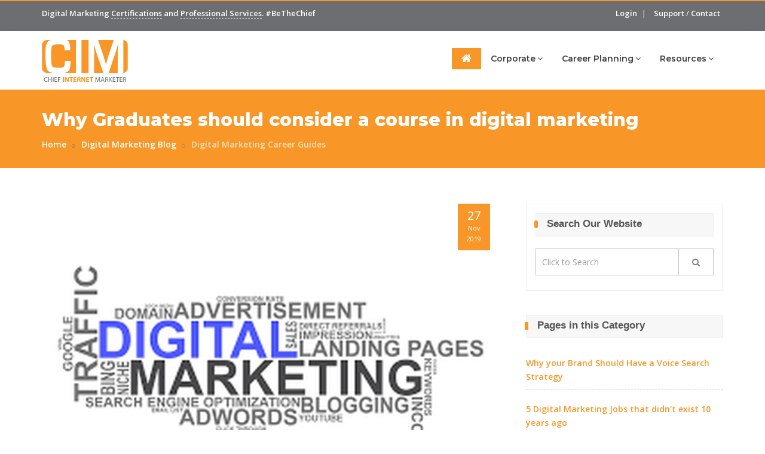

--- FILE ---
content_type: text/html;charset=utf-8
request_url: https://chiefinternetmarketer.com/blog/digital-marketing-career-guides/why-graduates-should-consider-a-course-in-digital-marketing/
body_size: 17505
content:
<!DOCTYPE html><html dir="ltr" lang="en"><head> <title>Why Graduates should consider a course in digital marketing | Chief Internet Marketer</title> <meta name="description" content="Early and mid graduates should always strive to become better in the field as well as learn to skills. A course in digital marketing provides relevant exposure and knowledge to keep a graduate competitive in their career." />  <meta name="viewport" content="width=device-width,initial-scale=1.0"/> <meta http-equiv="content-type" content="text/html; charset=UTF-8"/>  <link rel="canonical" href="https://chiefinternetmarketer.com/blog/digital-marketing-career-guides/why-graduates-should-consider-a-course-in-digital-marketing/" />  <!-- Favicon and Touch Icons --> <link rel="apple-touch-icon" sizes="180x180" href="/media/favicons/apple-touch-icon.png"> <link rel="icon" type="image/png" sizes="32x32" href="/media/favicons/favicon-32x32.png"> <link rel="icon" type="image/png" sizes="16x16" href="/media/favicons/favicon-16x16.png"> <link rel="mask-icon" href="/media/favicons/safari-pinned-tab.svg" color="#f89728"> <link rel="shortcut icon" href="/media/favicons/favicon.ico"> <meta name="msapplication-TileColor" content="#ffffff"> <meta name="msapplication-config" content="/media/favicons/browserconfig.xml"> <meta name="theme-color" content="#f89728"> <!-- Stylesheet -->  <link rel="stylesheet" href="https://cdnjs.cloudflare.com/ajax/libs/twitter-bootstrap/3.3.6/css/bootstrap.min.css" />  <link rel="stylesheet" href="https://cdnjs.cloudflare.com/ajax/libs/jqueryui/1.11.4/jquery-ui.min.css" /> <link href="/includes/css/animate.css" rel="stylesheet" type="text/css"> <link href="/includes/css/css-plugin-collections.css" rel="stylesheet"/> <!-- CSS | menuzord megamenu skins --> <link href="/includes/css/menuzord-megamenu.css" rel="stylesheet"/> <link id="menuzord-menu-skins" href="/includes/css/menuzord-skins/menuzord-boxed.css" rel="stylesheet"/> <!-- CSS | Main style file --> <link href="/includes/css/style-main.css?v=201911281805" rel="stylesheet" type="text/css">  <link rel="stylesheet" href="https://cdnjs.cloudflare.com/ajax/libs/font-awesome/4.7.0/css/font-awesome.min.css" /> <link rel="stylesheet" href="https://cdnjs.cloudflare.com/ajax/libs/font-awesome-animation/0.0.8/font-awesome-animation.min.css" /> <link rel="stylesheet" href="/includes/css/pe-icon-7-stroke.css" /> <link rel="stylesheet" href="/includes/css/elegant-icons.css" /> <link rel="stylesheet" href="/includes/fonts/icomoon/style.css" /> <link rel="stylesheet" href="/includes/fonts/linear-font-icon/style.css" /> <link rel="stylesheet" href="/includes/css/utility-classes.css" /> <link rel="stylesheet" href="https://fonts.googleapis.com/css?family=Open+Sans:300,400,600,700,800|Montserrat:200,300,400,500,600,700,800,900" /> <link rel="stylesheet" href="https://cdnjs.cloudflare.com/ajax/libs/OwlCarousel2/2.3.1/assets/owl.carousel.min.css" /> <!-- CSS | Preloader Styles --> <link href="/includes/css/preloader.css" rel="stylesheet" type="text/css"> <!-- CSS | Custom Margin Padding Collection --> <link href="/includes/css/custom-bootstrap-margin-padding.css" rel="stylesheet" type="text/css"> <!-- CSS | Responsive media queries --> <link href="/includes/css/responsive.css" rel="stylesheet" type="text/css"> <!-- CSS | Style css. This is the file where you can place your own custom css code. Just uncomment it and use it. --> <!-- <link href="/includes/css/style.css" rel="stylesheet" type="text/css"> --> <!-- CSS | Theme Color --> <link href="/includes/css/colors/theme-skin-color-set1.css" rel="stylesheet" type="text/css">  <script data-cfasync="false" src="https://cdnjs.cloudflare.com/ajax/libs/jquery/2.2.4/jquery.min.js"></script> <script src="https://www.google.com/recaptcha/api.js"></script> <!-- HTML5 shim and Respond.js for IE8 support of HTML5 elements and media queries --> <!-- WARNING: Respond.js doesn't work if you view the page via file:// --> <!--[if lt IE 9]> <script src="https://oss.maxcdn.com/html5shiv/3.7.2/html5shiv.min.js"></script> <script src="https://oss.maxcdn.com/respond/1.4.2/respond.min.js"></script> <![endif]-->  <script> (function(i,s,o,g,r,a,m){i['GoogleAnalyticsObject']=r;i[r]=i[r]||function(){ (i[r].q=i[r].q||[]).push(arguments)},i[r].l=1*new Date();a=s.createElement(o), m=s.getElementsByTagName(o)[0];a.async=1;a.src=g;m.parentNode.insertBefore(a,m) })(window,document,'script','//www.google-analytics.com/analytics.js','ga'); ga('create', 'UA-32299618-8', 'ChiefInternetMarketer.com'); ga('send', 'pageview'); </script> </head> <body id="body" class=""> <div id="wrapper" class="clearfix"> <!-- Header --><header id="header" class="header"> <div class="header-top bg-theme-colored border-top-theme-colored2-2px sm-text-center"> <div class="container"> <div class="row"> <div class="col-sm-6"> <div class="widget"> <p class="text-white">Digital Marketing <a href="/digital-marketing-certificates/">Certifications</a> and <a href="/corporate-offerings/professional-digital-services/">Professional Services</a>. <span class="hidden-sm hidden-xs"> #BeTheChief</span></p> </div> </div> <div class="col-sm-6">  <div class="widget"> <ul class="list-inline text-right flip sm-text-center"> <a class="text-white" href="/login/">Login</a> </li> <li class="text-white hidden-xs">|</li> <li class="text-white"> <a class="text-white" href="/support/">Support</a> / <a href="/contact-us/" class="text-white" >Contact</a> </li> <!--<li> <div id="google_translate_element"></div> </li>--> </ul> </div> </div> </div> </div> </div> <div class="header-nav"> <div class="header-nav-wrapper navbar-scrolltofixed bg-white"> <div class="container"> <nav id="menuzord-right" class="menuzord default theme-colored"><a class="menuzord-brand pull-left flip mt-10 mt-sm-10 mb-10 mb-sm-10 pt-5" href="/"><img src="/media/gui/chief-internet-marketer.svg" alt="Chief Internet Marketer" width="144" height="70" class="img-responsive"></a>  <ul class="menuzord-menu"> <li class="active"><a href="/"><i class="fa fa-home"></i></a></li>  <li > <a href="/digital-marketing-services/" title="Digital Marketing Services">Corporate</a>  <ul class="dropdown">  <li> <a href="/digital-marketing-services/professional-digital-services/" title="Professional Digital Services">Professional Digital Services</a> </li>  <li> <a href="/digital-marketing-services/clients-served/" title="Clients Served">Clients Served</a> </li>  <li> <a href="/digital-marketing-services/case-studies/" title="Case Studies">Case Studies</a> </li>  <li> <a href="/digital-marketing-services/testimonials/" title="Testimonials">Testimonials</a> </li>  <li> <a href="/digital-marketing-services/coaching-and-consulting/" title="Coaching and Consulting">Coaching and Consulting</a> </li>  <li> <a href="/digital-marketing-services/certified-corporate-training/" title="Certified Corporate Training">Certified Corporate Training</a> </li>  </ul>    </li>  <li > <a href="/career-planning/" title="Career Planning">Career Planning</a>  <ul class="dropdown">  <li> <a href="/career-planning/the-digital-marketers-oath/" title="Digital Marketers Oath">Digital Marketers Oath</a> </li>  <li> <a href="/career-planning/digital-marketer-of-the-month-and-year-awards/" title="Chief Internet Marketer Awards">Awards</a> </li>  <li> <a href="/career-planning/digital-marketing-jobs/" title="Digital Marketing Careers">Digital Marketing Jobs</a> </li>  <li> <a href="/career-planning/recruiting-services/" title="Recruiting Services">Recruiting Services</a> </li>  <li> <a href="/career-planning/digital-marketing-resources/" title="Digital Marketing Resources">Digital Marketing Resources</a> </li>  </ul>    </li>  <li > <a href="/digital-marketing-resources/" title="Resources for digital professionals">Resources</a>  <ul class="dropdown">  <li> <a href="/digital-marketing-resources/top-digital-cities/" title="Top Digital Cities">Top Digital Cities</a> </li>  <li> <a href="/digital-marketing-resources/blog/" title="Digital Marketing Blog">Digital Marketing Blog</a> </li>  <li> <a href="/digital-marketing-resources/digital-marketing-podcasts/" title="Digital Marketing Podcasts">Digital Marketing Podcasts</a> </li>  <li> <a href="/digital-marketing-resources/centers/" title="Digital Marketing Testing Centers">Testing Centers</a> </li>  <li> <a href="/digital-marketing-resources/reviews/" title="Reviews">Reviews</a> </li>  <li> <a href="/digital-marketing-resources/community-outreach/" title="Community Outreach">Community Outreach</a> </li>  <li> <a href="/digital-marketing-resources/news/" title="Digital Marketing News">News</a> </li>  <li> <a href="/digital-marketing-resources/events/" title="Digital Marketing Events">Events</a> </li>  <li> <a href="/digital-marketing-resources/team/" title="Digital Marketing Team">Team</a> </li>  <li> <a href="/digital-marketing-resources/global-advisory-council/" title="Global Advisory Council">Global Advisory Council</a> </li>  </ul>    </li>  </ul>  </nav> </div> </div></div></header><script>!function(f,b,e,v,n,t,s){if(f.fbq)return;n=f.fbq=function(){n.callMethod?n.callMethod.apply(n,arguments):n.queue.push(arguments)};if(!f._fbq)f._fbq=n;n.push=n;n.loaded=!0;n.version='2.0';n.queue=[];t=b.createElement(e);t.async=!0;t.src=v;s=b.getElementsByTagName(e)[0];s.parentNode.insertBefore(t,s)}(window,document,'script','https://connect.facebook.net/en_US/fbevents.js');fbq('init', '331877774030572');fbq('track', 'PageView');</script><noscript><img height="1" width="1" alt="" src="https://www.facebook.com/tr?id=331877774030572&ev=PageView&noscript=1"/></noscript><!-- Start main-content --> <div class="main-content"> <!-- Section: inner-header --> <section class="inner-header bg-orange"> <div class="container pt-30 pb-20"> <div class="section-content"> <h1 class="title sm-text-center">Why Graduates should consider a course in digital marketing</h1> <ol class="breadcrumb sm-text-center text-white mt-0 mb-0"> <li><a href="/" class="text-white">Home</a></li>  <li><a href="/blog/" class="text-white;" title="Digital Marketing Blog">Digital Marketing Blog</a></li>  <li><a href="/blog/digital-marketing-career-guides/" class="text-white;" title="Digital Marketing Career Guides">Digital Marketing Career Guides</a></li>  </ol> </div> </div></section> <!-- Section: Services Details --> <section> <div class="container mt-30 mb-30 pt-30 pb-30"> <div class="row"> <div class="col-md-8">  <div class="blog-posts single-post"> <article class="post clearfix mb-0"> <div class="entry-header"> <div class="post-thumb">  <img src="\media\pageImages\why-graduates-should-consider-a-course-in-digital-marketing_3831F8A4-FDAA-730B-2852E95F0BDAFB80_1920.jpg" class="img-fullwidth" alt="Why Graduates should consider a course in digital marketing">  <div class="post-date"><span>27</span><br>Nov<br>2019</div>  <div class="post-meta"> <ul class="list-inline pull-left flip"> <li><i class="lnr lnr-users text-theme-colored2 font-20"></i>By Kiryl</li> </ul> </div>  </div> </div> <div class="entry-content"> <p><qowt-page is-first-page-in-section="" named-flow="FLOW-1"></qowt-page></p><div id="contentsContainer"><div id="contents"><qowt-section qowt-eid="E126" id="E126" named-flow="FLOW-2"><p is="qowt-word-para" qowt-lvl="undefined" qowt-entry="undefined" qowt-eid="E127" id="E127"><strong><span is="qowt-word-run" qowt-eid="E128" id="E128" class="qowt-font2-TimesNewRoman">Marketing graduates should consider taking a course in Digital Marketing.</span></strong></p><p is="qowt-word-para" qowt-lvl="undefined" qowt-entry="undefined" qowt-eid="E129" id="E129"><span is="qowt-word-run" qowt-eid="E130" id="E130" class="qowt-font2-TimesNewRoman">Digital marketing is known as the use of numerous digital tactics and channels to connect with customers where they spend much of their time: online. From the website itself to a business's online branding assets, </span><a is="qowt-hyperlink" contenteditable="false" href="https://blog.hubspot.com/marketing/digital-advertising-inbound" qowt-eid="E131" id="E131" target="_blank" rel="noopener noreferrer"><span is="qowt-word-run" qowt-eid="E132" id="E132" class="qowt-font2-TimesNewRoman">digital advertising</span></a><span is="qowt-word-run" qowt-eid="E133" id="E133" class="qowt-font2-TimesNewRoman">, </span><a is="qowt-hyperlink" contenteditable="false" href="https://www.hubspot.com/products/marketing/email" qowt-eid="E134" id="E134" target="_blank" rel="noopener noreferrer"><span is="qowt-word-run" qowt-eid="E135" id="E135" class="qowt-font2-TimesNewRoman">email marketing</span></a><span is="qowt-word-run" qowt-eid="E136" id="E136" class="qowt-font2-TimesNewRoman">, online brochures, and beyond, there's a spectrum of tactics that fall under the umbrella of "digital marketing."</span></p><p is="qowt-word-para" qowt-lvl="undefined" qowt-entry="undefined" qowt-eid="E137" id="E137"><span is="qowt-word-run" qowt-eid="E138" id="E138" class="qowt-font2-TimesNewRoman">The most successful digital marketers have a distinct picture of how each individual digital marketing campaign supports their overarching goals. Depending on the goals of their marketing strategy, marketers can support a larger campaign through the free and paid channels at their disposal.</span></p><p is="qowt-word-para" qowt-lvl="undefined" qowt-entry="undefined" qowt-eid="E139" id="E139"><span is="qowt-word-run" qowt-eid="E140" id="E140" class="qowt-font2-TimesNewRoman">A content marketer, for example, can create a series of blog posts that serve to generate leads from a new ebook business recently created. The company's </span><a is="qowt-hyperlink" contenteditable="false" href="https://knowledge.hubspot.com/articles/kcs_article/social/connect-your-social-media-accounts-to-hubspot" qowt-eid="E141" id="E141" target="_blank" rel="noopener noreferrer"><span is="qowt-word-run" qowt-eid="E142" id="E142" class="qowt-font2-TimesNewRoman">social media marketer</span></a><span is="qowt-word-run" qowt-eid="E143" id="E143" class="qowt-font2-TimesNewRoman"> might then help promote these blog posts through paid and organic posts on the business's </span><a is="qowt-hyperlink" contenteditable="false" href="https://knowledge.hubspot.com/articles/kcs_article/social/connect-your-social-media-accounts-to-hubspot" qowt-eid="E144" id="E144" target="_blank" rel="noopener noreferrer"><span is="qowt-word-run" qowt-eid="E145" id="E145" class="qowt-font2-TimesNewRoman">social media accounts</span></a><span is="qowt-word-run" qowt-eid="E146" id="E146" class="qowt-font2-TimesNewRoman">. Perhaps the email marketer creates an email campaign to send those who download the ebook more information on the company. </span><span is="qowt-word-run" qowt-eid="E147" id="E147"></span></p><p is="qowt-word-para" qowt-lvl="undefined" qowt-entry="undefined" qowt-eid="E148" id="E148"><span is="qowt-word-run" qowt-eid="E149" id="E149" class="qowt-font2-TimesNewRoman">We live in a world surrounded by and constantly interacting with different facets of the internet. Today is not like it was years ago and with that, change is inevitable. The marketing world moves at breakneck speed, and with that, new marketing techniques and tools are created to combat this competitive career. Put yourself in a prospective employer&rsquo;s shoes. Companies clamor for talented digital marketers to give them a competitive advantage in the market which I&rsquo;m sure you may notice by now is a good thing for aspiring digital marketers. They like to see that their potential employee has relevant experience and training that will make them produce results if hired. No company wants to spend resources training new employees on principles and strategies they should have taken the initiative to learn on their own, that&rsquo;s where a training course comes in.</span></p><p is="qowt-word-para" qowt-lvl="undefined" qowt-entry="undefined" qowt-eid="E150" id="E150" named-flow="FLOW-3"><span is="qowt-word-run" qowt-eid="E151" id="E151" class="qowt-font2-TimesNewRoman" named-flow="FLOW-4">Digital marketing training can be had by taking an e-course online or by hands-on training working under the direction of another person who has demonstrated successful digital marketing experience. Having a mentor with the relevant experience can put you ahead of the curve and allow you to learn strategies and trends that would have taken you a significant amount of time to&nbsp;</span>uncover on your own. There are web seminars and courses available online. Take advantage of the opportunity and you will not regret it. As an upcoming marketer it is important that you stay up to date with the new trends and strategies.</p></qowt-section></div></div><p><qowt-page named-flow="FLOW-1"><div id="contentsContainer"><div id="contents"><qowt-section named-flow="FLOW-2" break-before="" qowt-eid="E126"><p is="qowt-word-para" qowt-lvl="undefined" qowt-entry="undefined" named-flow="FLOW-3" qowt-eid="E150"><span is="qowt-word-run" qowt-eid="E152" id="E152"></span></p><p is="qowt-word-para" qowt-lvl="undefined" qowt-entry="undefined" qowt-eid="E153" id="E153"><span is="qowt-word-run" qowt-eid="E154" id="E154"></span></p><p is="qowt-word-para" qowt-lvl="undefined" qowt-entry="undefined" qowt-eid="E155" id="E155"><strong><span is="qowt-word-run" qowt-eid="E156" id="E156" class="qowt-font2-TimesNewRoman">So what are the reasons why marketing graduates should take a course in Digital Marketing?</span></strong></p><p is="qowt-word-para" qowt-lvl="0" qowt-entry="1" qowt-eid="E157" id="E157" qowt-template="1" class="qowt-li-1_0 qowt-list" qowt-list-type="n"><strong><span is="qowt-word-run" qowt-eid="E158" id="E158" class="qowt-font2-TimesNewRoman">It&rsquo;s a career with a future.</span></strong></p><p is="qowt-word-para" qowt-lvl="undefined" qowt-entry="undefined" qowt-eid="E159" id="E159"><span is="qowt-word-run" qowt-eid="E160" id="E160" class="qowt-font2-TimesNewRoman">The world of marketing is moving gradually towards a digital landscape, and following the trend can set you up yo becoming an effective marketer. This relatively new field has a vast amount of positions that may be appealing to graduates. It is different from the traditional marketing path, however, there are transferable skills that can be beneficial and possible to pivot through both. From </span><span is="qowt-word-run" qowt-eid="E161" id="E161" class="qowt-font2-TimesNewRoman">Direct Marketing Associate, SEO Specialist, PPC Specialist to Digital Marketing Manager the wide assortment of options can add excitement to your future career depending on the path you decide to take.</span><span is="qowt-word-run" qowt-eid="E162" id="E162"></span></p><p is="qowt-word-para" qowt-lvl="undefined" qowt-entry="undefined" qowt-eid="E163" id="E163"><span is="qowt-word-run" qowt-eid="E164" id="E164"></span></p><p is="qowt-word-para" qowt-lvl="undefined" qowt-entry="undefined" qowt-eid="E165" id="E165"><span is="qowt-word-run" qowt-eid="E166" id="E166"></span></p><p is="qowt-word-para" qowt-lvl="0" qowt-entry="1" qowt-eid="E167" id="E167" qowt-template="1" class="qowt-li-1_0 qowt-list" qowt-list-type="n"><strong><span is="qowt-word-run" qowt-eid="E168" id="E168" class="qowt-font2-TimesNewRoman">The earning potential is there.</span></strong></p><p is="qowt-word-para" qowt-lvl="undefined" qowt-entry="undefined" qowt-eid="E169" id="E169"><span is="qowt-word-run" qowt-eid="E170" id="E170" class="qowt-font2-TimesNewRoman">It should go without saying but wage differs based on location, years of experience and other factors, however, there are real opportunities to make good money </span><span is="qowt-word-run" qowt-eid="E171" id="E171" class="qowt-font2-TimesNewRoman">in digital marketing. With the increasing interest companies have in discovering competent and talented digital marketers coupled with the small supply of marketers with relevant skills necessary, especially out of college there is an opportunity present for marketers to demand higher wages with enough experience. </span><span is="qowt-word-run" qowt-eid="E172" id="E172" class="qowt-font2-TimesNewRoman">At the management level, an e-commerce manager is looking at between </span><span is="qowt-word-run" qowt-eid="E173" id="E173" class="qowt-font2-TimesNewRoman">$83k and $130k, </span><span is="qowt-word-run" qowt-eid="E174" id="E174" class="qowt-font2-TimesNewRoman">an account director will earn </span><span is="qowt-word-run" qowt-eid="E175" id="E175" class="qowt-font2-TimesNewRoman">$93k - $155k</span><span is="qowt-word-run" qowt-eid="E176" id="E176" class="qowt-font2-TimesNewRoman"> and a digital marketing manager will take in </span><span is="qowt-word-run" qowt-eid="E177" id="E177" class="qowt-font2-TimesNewRoman">$80k - $126k</span><span is="qowt-word-run" qowt-eid="E178" id="E178" class="qowt-font2-TimesNewRoman">.</span><span is="qowt-word-run" qowt-eid="E179" id="E179"></span></p><p is="qowt-word-para" qowt-lvl="undefined" qowt-entry="undefined" qowt-eid="E180" id="E180"><span is="qowt-word-run" qowt-eid="E181" id="E181"></span></p><p is="qowt-word-para" qowt-lvl="0" qowt-entry="1" qowt-eid="E182" id="E182" qowt-template="1" class="qowt-li-1_0 qowt-list" qowt-list-type="n"><strong><span is="qowt-word-run" qowt-eid="E183" id="E183" class="qowt-font2-TimesNewRoman">The opportunity to build specific and relevant skills.</span></strong></p><p is="qowt-word-para" qowt-lvl="undefined" qowt-entry="undefined" qowt-eid="E184" id="E184"><span is="qowt-word-run" qowt-eid="E185" id="E185" class="qowt-font2-TimesNewRoman">With a course in digital marketing, you will learn and build specific skills designed to be proficient in the job like PPC, SEO, and SEM. Many universities although beneficial to know the principles behind theoretical marketing will not give you a hands-on approach that will arm you will practice skills to be competitive in the field. This affords you with options to get in-demand jobs and the ability to choose where you would like to work for depending on your preferences.</span><span is="qowt-word-run" qowt-eid="E186" id="E186"></span></p></qowt-section></div></div><qowt-footer id="footer"></qowt-footer><div id="pageBorders"></div></qowt-page><qowt-page named-flow="FLOW-1"><qowt-header id="header"></qowt-header><div id="contentsContainer"><div id="contents"><qowt-section named-flow="FLOW-2" break-before="" qowt-eid="E126"><p is="qowt-word-para" qowt-lvl="0" qowt-entry="1" class="qowt-li-1_0 qowt-list" qowt-template="1" qowt-list-type="n" qowt-eid="E187" id="E187"><strong><span is="qowt-word-run" qowt-eid="E188" id="E188" class="qowt-font2-TimesNewRoman">It provides you with analytical skills.</span></strong><span is="qowt-word-run" qowt-eid="E189" id="E189"></span></p><p is="qowt-word-para" qowt-lvl="undefined" qowt-entry="undefined" qowt-eid="E190" id="E190"><span is="qowt-word-run" qowt-eid="E191" id="E191" class="qowt-font2-TimesNewRoman">Data and statistical analysis of past marketing projects are becoming more relevant with the emergence of technology that can easily track if a campaign is doing well or not. </span><span is="qowt-word-run" qowt-eid="E192" id="E192" class="qowt-font2-TimesNewRoman">Using electronic media makes it possible to collect huge amounts of information, but these data are useless if not properly analyzed.</span><span is="qowt-word-run" qowt-eid="E193" id="E193" class="qowt-font2-TimesNewRoman"> You will track KPIs and get a better understanding of what works With Digital Marketing you gain practical skills that many institutions do not teach that will allow you to be competitive in the marketing world. </span></p><p is="qowt-word-para" qowt-lvl="0" qowt-entry="1" qowt-eid="E194" id="E194" qowt-template="1" class="qowt-li-1_0 qowt-list" qowt-list-type="n"><strong><span is="qowt-word-run" qowt-eid="E195" id="E195" class="qowt-font2-TimesNewRoman">It makes you more competitive.</span></strong></p><p is="qowt-word-para" qowt-lvl="undefined" qowt-entry="undefined" qowt-eid="E196" id="E196"><span is="qowt-word-run" qowt-eid="E197" id="E197" class="qowt-font2-TimesNewRoman">Being competitive in marketing or any field for that matter is important if you want to progress in your career. Have you met many people that can say they have a professional certificate that is recognized that gave them specific skills and training to be proficient at their job? No? Well, then that&rsquo;s good news for you. Taking a course in Digital Marketing will teach you in-demand skills for the job which may lead you to be able to demand higher pay for those skills. Supply and demand in its finest.</span></p><p is="qowt-word-para" qowt-lvl="0" qowt-entry="1" qowt-eid="E198" id="E198" qowt-template="1" class="qowt-li-1_0 qowt-list" qowt-list-type="n"><strong><span is="qowt-word-run" qowt-eid="E199" id="E199" class="qowt-font2-TimesNewRoman">Deployment of skills from one company to another.</span></strong></p><p is="qowt-word-para" qowt-lvl="undefined" qowt-entry="undefined" qowt-eid="E200" id="E200"><span is="qowt-word-run" qowt-eid="E201" id="E201" class="qowt-font2-TimesNewRoman">Many different types and sizes from small, mid and large companies are recognizing the need for digital marketers, even companies like Google. Digital marketers have the opportunity and freedom to transfer their skills from one company to the next with relative ease and use the expertise gained to solve the problems of the other.</span></p><p is="qowt-word-para" qowt-lvl="undefined" qowt-entry="undefined" qowt-eid="E202" id="E202"><span is="qowt-word-run" qowt-eid="E203" id="E203"></span></p><p is="qowt-word-para" qowt-lvl="undefined" qowt-entry="undefined" qowt-eid="E204" id="E204"><span is="qowt-word-run" qowt-eid="E205" id="E205" class="qowt-font2-TimesNewRoman">There is plenty of room for people looking to enter the world of digital marketing and related careers. According to </span><a is="qowt-hyperlink" contenteditable="false" href="https://www.smartinsights.com/managing-digital-marketing/2017-demand-digital-marketing-skills-us/" qowt-eid="E206" id="E206" target="_blank" rel="noopener noreferrer"><span is="qowt-word-run" qowt-eid="E207" id="E207" class="qowt-font2-TimesNewRoman">Smart Insights</span></a><span is="qowt-word-run" qowt-eid="E208" id="E208" class="qowt-font2-TimesNewRoman">, some of the most in-demand skills for 2017 were digital advertising, content creation, content strategy, and social media, which is great news for those who veer towards the creative, social and business end of the spectrum. </span><span is="qowt-word-run" qowt-eid="E209" id="E209" class="qowt-font2-TimesNewRoman">For those who are more technically minded, there&rsquo;s still plenty of demand and quite a high earning potential for those who specialize in technology like SEO and SEM since this is what can be at the base of what drives profits in any business.</span></p><p is="qowt-word-para" qowt-lvl="undefined" qowt-entry="undefined" qowt-eid="E210" id="E210" named-flow="FLOW-6"><span is="qowt-word-run" qowt-eid="E211" id="E211" class="qowt-font2-TimesNewRoman" named-flow="FLOW-7">Content marketing relies on traffic and anyone with the technical expertise to analyze these patterns is going to be a valuable asset, especially as these types of jobs become more complex with the&nbsp;</span>advent of AI.</p></qowt-section></div></div></qowt-page><qowt-page named-flow="FLOW-1"><div id="contentsContainer"><div id="contents"><qowt-section named-flow="FLOW-2" break-before="" qowt-eid="E126"><p is="qowt-word-para" qowt-lvl="undefined" qowt-entry="undefined" qowt-eid="E212" id="E212"><strong><span is="qowt-word-run" qowt-eid="E213" id="E213" class="qowt-font2-TimesNewRoman">So is why take a course?</span></strong></p><p is="qowt-word-para" qowt-lvl="undefined" qowt-entry="undefined" qowt-eid="E214" id="E214"><span is="qowt-word-run" qowt-eid="E215" id="E215" class="qowt-font2-TimesNewRoman">Taking a digital marketing course is a great way to gain foundational knowledge of the field and essential disciplines of digital marketing and will help to provide you with a lot of other personal assets that will accelerate your long-term professional success.</span></p><p is="qowt-word-para" qowt-lvl="undefined" qowt-entry="undefined" qowt-eid="E216" id="E216"><span is="qowt-word-run" qowt-eid="E217" id="E217" class="qowt-font2-TimesNewRoman">While rich in information and covering a wide range of material, a good digital marketing course is pretty learner-driven as it allows a student to learn at a pace that suits their personal preferences and needs. This kind of support yet autonomous learning model will give you the ability to continue your learning a personal quality that is vital if you want to remain relevant and enjoy ongoing success as a digital marketer.</span></p><p is="qowt-word-para" qowt-lvl="undefined" qowt-entry="undefined" qowt-eid="E218" id="E218"><span is="qowt-word-run" qowt-eid="E219" id="E219"></span></p><p is="qowt-word-para" qowt-lvl="undefined" qowt-entry="undefined" qowt-eid="E220" id="E220"><strong><span is="qowt-word-run" qowt-eid="E221" id="E221" class="qowt-font2-TimesNewRoman">What is a Digital Marketing Professional?</span></strong></p><p is="qowt-word-para" qowt-lvl="undefined" qowt-entry="undefined" qowt-eid="E222" id="E222"><span is="qowt-word-run" qowt-eid="E223" id="E223" class="qowt-font2-TimesNewRoman">So what can you expect to be doing as a Digital Marketer:</span><span is="qowt-word-run" qowt-eid="E224" id="E224"></span></p><p is="qowt-word-para" qowt-lvl="0" qowt-entry="2" qowt-eid="E225" id="E225" qowt-template="2" class="qowt-li-2_0 qowt-list" qowt-list-type="b"><span is="qowt-word-run" qowt-eid="E226" id="E226" class="qowt-font2-TimesNewRoman">Creating promotional messages and themes to drive business</span></p><p is="qowt-word-para" qowt-lvl="0" qowt-entry="2" qowt-eid="E227" id="E227" qowt-template="2" class="qowt-li-2_0 qowt-list" qowt-list-type="b"><span is="qowt-word-run" qowt-eid="E228" id="E228" class="qowt-font2-TimesNewRoman">Coordinating marketing strategies across multiple channels</span></p><p is="qowt-word-para" qowt-lvl="0" qowt-entry="2" qowt-eid="E229" id="E229" qowt-template="2" class="qowt-li-2_0 qowt-list" qowt-list-type="b"><span is="qowt-word-run" qowt-eid="E230" id="E230" class="qowt-font2-TimesNewRoman">Write, edit, and produce original content</span></p><p is="qowt-word-para" qowt-lvl="0" qowt-entry="2" qowt-eid="E231" id="E231" qowt-template="2" class="qowt-li-2_0 qowt-list" qowt-list-type="b"><span is="qowt-word-run" qowt-eid="E232" id="E232" class="qowt-font2-TimesNewRoman">Build email marketing campaigns</span></p><p is="qowt-word-para" qowt-lvl="0" qowt-entry="2" qowt-eid="E233" id="E233" qowt-template="2" class="qowt-li-2_0 qowt-list" qowt-list-type="b"><span is="qowt-word-run" qowt-eid="E234" id="E234" class="qowt-font2-TimesNewRoman">Develop PPC campaigns and bidding strategies</span></p><p is="qowt-word-para" qowt-lvl="0" qowt-entry="2" qowt-eid="E235" id="E235" qowt-template="2" class="qowt-li-2_0 qowt-list" qowt-list-type="b"><span is="qowt-word-run" qowt-eid="E236" id="E236" class="qowt-font2-TimesNewRoman">Managing budgets for media and marketing campaigns</span></p><p is="qowt-word-para" qowt-lvl="0" qowt-entry="2" qowt-eid="E237" id="E237" qowt-template="2" class="qowt-li-2_0 qowt-list" qowt-list-type="b"><span is="qowt-word-run" qowt-eid="E238" id="E238" class="qowt-font2-TimesNewRoman">Testing new marketing messages, channels, and opportunities</span></p><p is="qowt-word-para" qowt-lvl="0" qowt-entry="2" qowt-eid="E239" id="E239" qowt-template="2" class="qowt-li-2_0 qowt-list" qowt-list-type="b"><span is="qowt-word-run" qowt-eid="E240" id="E240" class="qowt-font2-TimesNewRoman">Building relationships with national and local media </span></p><p is="qowt-word-para" qowt-lvl="0" qowt-entry="2" qowt-eid="E241" id="E241" qowt-template="2" class="qowt-li-2_0 qowt-list" qowt-list-type="b"><span is="qowt-word-run" qowt-eid="E242" id="E242" class="qowt-font2-TimesNewRoman">Directing the company's social media strategy</span></p><p is="qowt-word-para" qowt-lvl="0" qowt-entry="2" qowt-eid="E243" id="E243" qowt-template="2" class="qowt-li-2_0 qowt-list" qowt-list-type="b"><span is="qowt-word-run" qowt-eid="E244" id="E244" class="qowt-font2-TimesNewRoman">Evaluating the performance of campaigns and troubleshooting those that unperformed</span></p><p is="qowt-word-para" qowt-lvl="0" qowt-entry="2" qowt-eid="E245" id="E245" qowt-template="2" class="qowt-li-2_0 qowt-list" qowt-list-type="b"><span is="qowt-word-run" qowt-eid="E246" id="E246" class="qowt-font2-TimesNewRoman">Monitoring and improving the website and digital presence through SEO</span></p><p is="qowt-word-para" qowt-lvl="0" qowt-entry="2" qowt-eid="E247" id="E247" qowt-template="2" class="qowt-li-2_0 qowt-list" qowt-list-type="b"><span is="qowt-word-run" qowt-eid="E248" id="E248" class="qowt-font2-TimesNewRoman">Managing third-party vendors and in-house employees</span></p><p is="qowt-word-para" qowt-lvl="0" qowt-entry="2" qowt-eid="E249" id="E249" qowt-template="2" class="qowt-li-2_0 qowt-list" qowt-list-type="b"><span is="qowt-word-run" qowt-eid="E250" id="E250" class="qowt-font2-TimesNewRoman">Working with the customer service department to address problems</span></p><p is="qowt-word-para" qowt-lvl="0" qowt-entry="2" qowt-eid="E251" id="E251" qowt-template="2" class="qowt-li-2_0 qowt-list" qowt-list-type="b"><span is="qowt-word-run" qowt-eid="E252" id="E252" class="qowt-font2-TimesNewRoman">Brainstorming ways to promote new products or initiatives</span></p><p is="qowt-word-para" qowt-lvl="0" qowt-entry="2" qowt-eid="E253" id="E253" qowt-template="2" class="qowt-li-2_0 qowt-list" qowt-list-type="b"><span is="qowt-word-run" qowt-eid="E254" id="E254" class="qowt-font2-TimesNewRoman">Educating employees and other departments about industry marketing trends</span></p></qowt-section></div></div><qowt-footer id="footer"></qowt-footer><div id="pageBorders"></div></qowt-page><qowt-page named-flow="FLOW-1"><qowt-header id="header"></qowt-header><div id="contentsContainer"><div id="contents"><qowt-section named-flow="FLOW-2" break-before="" qowt-eid="E126"><p is="qowt-word-para" qowt-lvl="0" qowt-entry="2" qowt-eid="E255" id="E255" qowt-template="2" class="qowt-li-2_0 qowt-list" qowt-list-type="b"><span is="qowt-word-run" qowt-eid="E256" id="E256" class="qowt-font2-TimesNewRoman">Listening to customer feedback from customer service reps and social media platforms</span></p><p is="qowt-word-para" qowt-lvl="0" qowt-entry="2" qowt-eid="E257" id="E257" qowt-template="2" class="qowt-li-2_0 qowt-list" qowt-list-type="b"><span is="qowt-word-run" qowt-eid="E258" id="E258" class="qowt-font2-TimesNewRoman">Analyzing advertising return and reporting findings to upper management</span></p><p is="qowt-word-para" qowt-lvl="undefined" qowt-entry="undefined" qowt-eid="E259" id="E259"><span is="qowt-word-run" qowt-eid="E260" id="E260"></span></p><p is="qowt-word-para" qowt-lvl="undefined" qowt-entry="undefined" qowt-eid="E261" id="E261"><strong><span is="qowt-word-run" qowt-eid="E262" id="E262" class="qowt-font2-TimesNewRoman">So to recap:</span></strong></p><p is="qowt-word-para" qowt-lvl="undefined" qowt-entry="undefined" qowt-eid="E263" id="E263"><span is="qowt-word-run" qowt-eid="E264" id="E264" class="qowt-font2-TimesNewRoman">We live in a world surrounded by and constantly interacting with different facets of the internet. Companies clamor for talented digital marketers to give them a competitive advantage in the market which I&rsquo;m sure you may notice by now is a good thing for aspiring digital marketers. </span><span is="qowt-word-run" qowt-eid="E265" id="E265" class="qowt-font2-TimesNewRoman">So why take the course?</span><span is="qowt-word-run" qowt-eid="E266" id="E266" class="qowt-font2-TimesNewRoman"> </span><span is="qowt-word-run" qowt-eid="E267" id="E267" class="qowt-font2-TimesNewRoman">It&rsquo;s a career with a future, The earning potential is there, Build specific skills, it provides analytical skills, Makes you more competitive, able to deploy skills from one company to another. </span><span is="qowt-word-run" qowt-eid="E268" id="E268" class="qowt-font2-TimesNewRoman">Digital marketing training can be had by taking an e-course online or by hands-on training working under the direction of another person who has demonstrated successful digital marketing experience. </span><span is="qowt-word-run" qowt-eid="E269" id="E269"></span></p><p is="qowt-word-para" qowt-lvl="undefined" qowt-entry="undefined" qowt-eid="E270" id="E270"><span is="qowt-word-run" qowt-eid="E271" id="E271"></span></p><p is="qowt-word-para" qowt-lvl="undefined" qowt-entry="undefined" qowt-eid="E272" id="E272"><span is="qowt-word-run" qowt-eid="E273" id="E273"></span></p><p is="qowt-word-para" qowt-lvl="undefined" qowt-entry="undefined" qowt-eid="E274" id="E274"><span is="qowt-word-run" qowt-eid="E275" id="E275"></span></p><p is="qowt-word-para" qowt-lvl="undefined" qowt-entry="undefined" qowt-eid="E276" id="E276"><span is="qowt-word-run" qowt-eid="E277" id="E277"></span></p><p is="qowt-word-para" qowt-lvl="undefined" qowt-entry="undefined" qowt-eid="E278" id="E278"><span is="qowt-word-run" qowt-eid="E279" id="E279"></span></p><p is="qowt-word-para" qowt-lvl="undefined" qowt-entry="undefined" qowt-eid="E280" id="E280"><span is="qowt-word-run" qowt-eid="E281" id="E281"></span></p><p is="qowt-word-para" qowt-lvl="undefined" qowt-entry="undefined" qowt-eid="E282" id="E282"><span is="qowt-word-run" qowt-eid="E283" id="E283"></span></p><p is="qowt-word-para" qowt-lvl="undefined" qowt-entry="undefined" qowt-eid="E284" id="E284"><span is="qowt-word-run" qowt-eid="E285" id="E285"></span></p><p is="qowt-word-para" qowt-lvl="undefined" qowt-entry="undefined" qowt-eid="E286" id="E286"><span is="qowt-word-run" qowt-eid="E287" id="E287"></span></p><p is="qowt-word-para" qowt-lvl="undefined" qowt-entry="undefined" qowt-eid="E288" id="E288"><span is="qowt-word-run" qowt-eid="E289" id="E289"></span></p><p is="qowt-word-para" qowt-lvl="undefined" qowt-entry="undefined" qowt-eid="E290" id="E290"><span is="qowt-word-run" qowt-eid="E291" id="E291"></span></p><p is="qowt-word-para" qowt-lvl="undefined" qowt-entry="undefined" qowt-eid="E292" id="E292"><span is="qowt-word-run" qowt-eid="E293" id="E293"></span></p></qowt-section></div></div></qowt-page></p><p></p>  </div> </article>   <div id="comments" class="comments-area pt-50">  <!-- Disqus Comments plugin --> <div id="disqus_thread"></div> <script defer data-cfasync="false" > var disqus_config = function () { this.page.url = 'https://chiefinternetmarketer.com/blog/digital-marketing-career-guides/why-graduates-should-consider-a-course-in-digital-marketing/';  this.page.identifier = '3831F8A4-FDAA-730B-2852E95F0BDAFB80';  }; (function() { var d = document, s = d.createElement('script'); s.src = 'https://wv-cms.disqus.com/embed.js'; s.setAttribute('data-timestamp', +new Date()); (d.head || d.body).appendChild(s); })(); </script> </div>  </div>  </div> <div class="col-sm-4"> <div class="sidebar sidebar-left mt-sm-30 ml-30 ml-sm-0"> <div class="widget border-1px bg-silver-deep p-15"> <h4 class="widget-title line-bottom-theme-colored2">Search Our Website</h4> <div class="search-form"> <form action="/search/" method="get"> <div class="input-group"> <input type="text" placeholder="Click to Search" name="q" class="form-control search-input"> <span class="input-group-btn"> <button type="submit" class="btn search-button"><i class="fa fa-search"></i></button> </span> </div> </form> </div> </div>  <div class="widget"> <h5 class="widget-title">Pages in this Category</h5> <div class="categories"> <ul class="list list-border angle-double-right">  <li><a href="/blog/digital-marketing-career-guides/why-your-brand-should-have-a-voice-search-strategy/">Why your Brand Should Have a Voice Search Strategy</a></li>  <li><a href="/blog/digital-marketing-career-guides/5-digital-marketing-jobs-that-didnt-exist-10-years-ago/">5 Digital Marketing Jobs that didn't exist 10 years ago</a></li>  <li><a href="/blog/digital-marketing-career-guides/2-cost-effective-ways-to-promote-your-product/">2 COST-EFFECTIVE WAYS TO PROMOTE YOUR PRODUCT</a></li>  <li><a href="/blog/digital-marketing-career-guides/how-to-create-a-digital-culture-in-your-company/">HOW TO CREATE A DIGITAL CULTURE IN YOUR COMPANY</a></li>  <li><a href="/blog/digital-marketing-career-guides/6-big-of-a-digital-marketing-career/">6 BENEFITS OF A DIGITAL MARKETING CAREER</a></li>  <li><a href="/blog/digital-marketing-career-guides/the-digital-marketing-industry-in-2020/">The Digital Marketing Industry in 2020</a></li>  <li><a href="/blog/digital-marketing-career-guides/which-digital-marketing-course-is-best/">Which Digital Marketing Course Is Best?</a></li>  <li><a href="/blog/digital-marketing-career-guides/where-to-learn-digital-marketing/">Where to Learn Digital Marketing</a></li>  <li><a href="/blog/digital-marketing-career-guides/what-is-a-digital-marketing-strategy/">What Is A Digital Marketing Strategy?</a></li>  <li><a href="/blog/digital-marketing-career-guides/what-does-a-social-media-manager-really-do/">What does a social media manager really do?</a></li>  <li><a href="/blog/digital-marketing-career-guides/what-does-a-digital-marketing-specialist-really-do/">What Does A Digital Marketing Specialist Really Do?</a></li>  <li><a href="/blog/digital-marketing-career-guides/what-does-a-data-analyst-really-do/">What Does A Data Analyst Really Do?</a></li>  <li><a href="/blog/digital-marketing-career-guides/the-best-digital-marketing-certifications-available-in-2020/">The Best Digital Marketing Certifications Available In 2020</a></li>  <li><a href="/blog/digital-marketing-career-guides/identifying-what-is-still-relevant-to-search-engine-optimization/">Is Digital Marketing a Good Career?</a></li>  <li><a href="/blog/digital-marketing-career-guides/whats-new-with-google-marketing-in-2019/">What's New With Google Marketing In 2019?</a></li>  <li><a href="/blog/digital-marketing-career-guides/digital-marketing-skills-that-are-currently-in-high-demand/">Digital Marketing Skills That Are Currently In High Demand</a></li>  <li><a href="/blog/digital-marketing-career-guides/are-digital-marketing-certifications-worth-it/">Are digital marketing certifications worth it?</a></li>  <li><a href="/blog/digital-marketing-career-guides/5-digital-marketing-jobs-that-are-currently-a-hot-cake/">5 Digital Marketing Jobs That Are Currently A Hot Cake</a></li>  <li><a href="/blog/digital-marketing-career-guides/why-graduates-should-consider-a-course-in-digital-marketing/">Why Graduates should consider a course in digital marketing</a></li>  <li><a href="/blog/digital-marketing-career-guides/5-digital-marketing-jobs-that-are-currently-a-hot-cake/">5 Digital Marketing Jobs That Are Currently A Hot Cake</a></li>  <li><a href="/blog/digital-marketing-career-guides/digital-marketing-skills-that-are-currently-in-high-demand/">Digital Marketing Skills That Are Currently In High Demand</a></li>  <li><a href="/blog/digital-marketing-career-guides/how-digital-marketing-has-evolved/">How Digital Marketing Has Evolved?</a></li>  <li><a href="/blog/digital-marketing-career-guides/top-5-mid-market-cities-for-digital-marketers/">Top 5 Cities for Digital Marketers</a></li>  <li><a href="/blog/digital-marketing-career-guides/how-to-get-promoted/">Get Promoted</a></li>  <li><a href="/blog/digital-marketing-career-guides/what-are-digital-marketing-skills/">What Are Digital Marketing Skills?</a></li>  <li><a href="/blog/digital-marketing-career-guides/how-to-enhance-the-value-of-your-products-through-digital-marketing/">How to Enhance the Value of Your Products through Digital Marketing</a></li>  <li><a href="/blog/digital-marketing-career-guides/who-is-a-digital-marketing-executive/">Who Is A Digital Marketing Executive?</a></li>  <li><a href="/blog/digital-marketing-career-guides/top-digital-marketing-tools-to-succeed-as-an-entrepreneur/">Top Digital Marketing Tools to Succeed As an Entrepreneur</a></li>  <li><a href="/blog/digital-marketing-career-guides/where-is-digital-marketing-used/">Where Is Digital Marketing Used?</a></li>  <li><a href="/blog/digital-marketing-career-guides/virtual-reality-check/">Virtual Reality Developers</a></li>  <li><a href="/blog/digital-marketing-career-guides/digital-marketing-career-guide/">Digital Marketing Career Guide </a></li>  <li><a href="/blog/digital-marketing-career-guides/digital-marketing-skills-needed/">Skills for Digital Marketing Jobs</a></li>  <li><a href="/blog/digital-marketing-career-guides/digital-marketers-can-suck/">Digital Marketer that Suck</a></li>  <li><a href="/blog/digital-marketing-career-guides/digital-marketing-jobs/">Digital Marketing Jobs</a></li>  <li><a href="/blog/digital-marketing-career-guides/digital-skills-road-map/">Digital Skills Road Map</a></li>  <li><a href="/blog/digital-marketing-career-guides/researching-a-digital-marketing-career/">Digital Marketing Career Research</a></li>  <li><a href="/blog/digital-marketing-career-guides/trading-fours/">Collaboration Strategy</a></li>  <li><a href="/blog/digital-marketing-career-guides/developing-a-talent-pool/">Building a Talent Pool</a></li>  <li><a href="/blog/digital-marketing-career-guides/employers-view-of-digital-skills-gap/">Digital Skills Gap from Employers View</a></li>  <li><a href="/blog/digital-marketing-career-guides/is-there-a-skills-gap-at-your-company/">Is there a Skills Gap at your Company?</a></li>  <li><a href="/blog/digital-marketing-career-guides/leadership-and-culture-in-digital-marketing/">Leadership and Culture in Digital Marketing</a></li>  <li><a href="/blog/digital-marketing-career-guides/the-importance-of-customer-referrals/">The Importance of Customer Referrals</a></li>  <li><a href="/blog/digital-marketing-career-guides/increase-conversion-rates-with-customer-reviews/">Increase Conversion Rates with Customer Reviews </a></li>  <li><a href="/blog/digital-marketing-career-guides/the-colors-of-successful-marketing/">The Colors of Successful Marketing </a></li>  <li><a href="/blog/digital-marketing-career-guides/targeting-b2b/">Targeting B2B</a></li>  <li><a href="/blog/digital-marketing-career-guides/customer-profiling-do-you-know-what-your-customers-look-like/">Customer Profiling - Do you know what your customers look like?</a></li>  <li><a href="/blog/digital-marketing-career-guides/the-power-of-current-customer-retention/">The Power of Current Customer Retention </a></li>  </ul> </div> </div>  <div class="widget"> <h5 class="widget-title">Categories</h5>  <div class="categories"> <ul class="list list-border angle-double-right">  <li><a href="/blog/marketing-graduates-should-take-a-course-in-digital-marketing/">Marketing graduates should take a course in Digital Marketing</a></li>  <li><a href="/blog/digital-marketing-case-studies/">Digital Marketing Case Studies</a></li>  <li><a href="/blog/content-guides/">Content Guides</a></li>  <li><a href="/blog/ppc/">PPC</a></li>  <li><a href="/blog/email-marketing-guide/">Email Marketing Guide</a></li>  <li><a href="/blog/digital-marketing-career-guides/">Digital Marketing Career Guides</a></li>  <li><a href="/blog/emerging-trends/">Emerging Technology Trends</a></li>  <li><a href="/blog/digital-selling-guides/">Digital Selling Guides</a></li>  <li><a href="/blog/web-development-guides/">Web Development Guides</a></li>  <li><a href="/blog/digital-marketing-guides/">Digital Marketing Guides</a></li>  <li><a href="/blog/seo-content-guide/">SEO Content Guide</a></li>  <li><a href="/blog/social-media-guides/">Social Media Guides</a></li>  </ul> </div> </div> <div class="widget border-1px bg-silver-deep p-15"> <h4 class="widget-title line-bottom-theme-colored2">Quick Contact</h4> <form name="footer_quick_contact_form" class="quick-contact-form" action="/contact-us/?thankyou" method="post"> <div class="row"> <div class="col-sm-6"> <div class="form-group"> <input name="first_name" class="form-control" type="text" required="" placeholder="First Name"> </div> </div> <div class="col-sm-6"> <div class="form-group"> <input name="last_name" class="form-control" type="text" required="" placeholder="Last Name"> </div> </div> </div> <div class="form-group"> <input name="email" class="form-control" type="text" required="" placeholder="Email Address"> </div> <div class="form-group"> <textarea name="message" class="form-control" required="" placeholder="Enter Message / Comments" rows="3"></textarea> </div> <div class="form-group"> <div class="g-recaptcha" data-sitekey="6Lcv7_4SAAAAAKEUkrCEl8-IARG7fUdnKo6mbi0r"></div> <br> <input name="form_botcheck" class="form-control" type="hidden" value="" /> <button type="submit" class="btn btn-default btn-flat btn-xs btn-quick-contact text-gray pt-5 pb-5" data-loading-text="Please wait...">Send Message</button> </div> </form> <!-- Quick Contact Form Validation-->  </div> </div> </div> </section></div><!-- end main-content --> <footer id="footer" class="footer" data-bg-color="#20232E"> <div class="container pt-60 pb-20"> <div class="col-sm-6 col-md-6 col-lg-3"> <div class="widget dark contactcimft"> <!--<img src="/media/gui/chief-internet-marketer-ft.svg" alt="Chief Internet Marketer" width="144" height="70" />--> <h4 class="widget-title line-bottom-theme-colored2">Chief Internet Marketer</h4> <p class="mt-20">Based in Florida, New York & Detroit</p> <ul class="list-inline"> <!-- <li class="m-0 pl-10 pr-10"> <i class="fa fa-phone mr-5"></i> <a href="tel:+1-248-808-0853">248-808-0853</a> </li>--> <li class="m-0 pl-10 pr-10"> <i class="fa fa-envelope-o mr-5"></i> <a href="mailto:cim.biz@chiefinternetmarketer.com">cim.biz@chiefinternetmarketer.com</a> </li> <li class="m-0 pl-10 pr-10"> <i class="fa fa-desktop mr-5"></i> <a href="#">chiefinternetmarketer.com</a> </li> </ul> <ul class="styled-icons icon-sm icon-dark icon-theme-colored2 icon-circled clearfix mt-10 mb-10"> <li><a target="_blank" href="https://www.facebook.com/chiefinternetmarketer"><i class="fa fa-facebook"></i></a></li> <li><a target="_blank" href="https://twitter.com/ChiefIntMkter"><i class="fa fa-twitter"></i></a></li> <li><a target="_blank" href="https://plus.google.com/111412661838482045101/posts"><i class="fa fa-google-plus"></i></a></li> <li><a target="_blank" href="https://www.linkedin.com/company/chief-internet-marketer"><i class="fa fa-linkedin"></i></a></li> <li><a target="_blank" href="https://www.youtube.com/user/ChiefIntMarketer"><i class="fa fa-youtube"></i></a></li> </ul> <div id="google_translate_element"></div> </div> </div> <div class="col-sm-6 col-md-6 col-lg-3"> <div class="widget dark"> <h4 class="widget-title line-bottom-theme-colored2">Quick Links</h4> <div class="row clearfix">  <div class="col-xs-12 col-sm-6 col-md-6"> <ul class="footer-link">  <li><a href="/digital-marketing-resources/blog/" >Clutch Award</a></li>  <li><a href="/digital-marketing-podcasts/" >Home</a></li>  <li><a href="/digital-marketing-services/" >Professional Digital Services</a></li>  <li><a href="/digital-marketing-services/professional-digital-services/website-audit/" >Consult or Audit</a></li>   </ul> </div> <div class="col-xs-12 col-sm-6 col-md-6"> <ul class="footer-link">  <li><a href="/digital-marketing-resources/" >Resources</a></li>  <li><a href="/blog/" target="_blank">Digital Marketing Blog</a></li>  <li><a href="/digital-marketing-podcasts/" >Digital Marketing Podcasts</a></li>  <li><a href="/contact-us/" >Contact Us</a></li>  <li><a href="/sitemap/" >Sitemap</a></li>   </ul> </div>  </div> </div> </div> <div class="hidden-lg hidden-xs mt-30 clearfix"></div> <div class="col-sm-6 col-md-6 col-lg-3"> <div class="widget dark"> <h4 class="widget-title line-bottom-theme-colored2">Featured Courses</h4> <div class="latest-posts">  </div> </div> </div> <div class="col-sm-6 col-md-6 col-lg-3"> <div class="widget dark"> <h4 class="widget-title line-bottom-theme-colored2">Support Hours</h4> <p><a href="/contact-us/">Contact us with your questions</a> and we'll get back to you asap.</p> <div class="opening-hours"> <ul class="list-border"> <li class="clearfix"> <span> Mon - Fri : </span> <div class="value pull-right"> 8:00 am - 6:00 pm </div> </li> <li class="clearfix"> <span> Sat : </span> <div class="value pull-right"> 8:00 am - 12:00 pm </div> </li> <li class="clearfix"> <span> Sun : </span> <div class="value pull-right bg-theme-colored2 text-white closed"> Closed </div> </li> </ul> </div> </div> </div> </div> <div class="footer-bottom" data-bg-color="#1B1D26"> <div class="container pt-20 pb-20"> <div class="row"> <div class="col-md-6"> <p class="font-14 sm-text-center m-0">&copy;2026 <span class="text-theme-colored2">Chief Internet Marketer</span>. All Rights Reserved</p> </div> <div class="col-md-6 text-right"> <div class="widget no-border m-0"> <ul class="list-inline sm-text-center mt-5 font-14"> <li> <a href="/login/">Login</a> </li> <li>|</li> <li> <a href="/support/">Support</a> </li> <li>|</li> <li> <a href="/contact-us/">Contact</a> </li> </ul> </div> </div> </div> </div> </div> </footer> <a class="scrollToTop" href="#"><i class="fa fa-angle-up"></i></a> <!-- external javascripts -->  <script src="https://cdnjs.cloudflare.com/ajax/libs/jqueryui/1.11.4/jquery-ui.min.js"></script>  <script src="https://cdnjs.cloudflare.com/ajax/libs/twitter-bootstrap/3.3.6/js/bootstrap.min.js"></script> <!-- JS | jquery plugin collection for this theme --> <script src="/includes/js/jquery-plugin-collection.js"></script> <!-- JS | Custom script for all pages --> <script src="/includes/js/custom.js"></script>   <!-- SS chat bot --> <script type="text/javascript"> var _ss = _ss || []; _ss.push(['_setDomain', 'https://koi-PX227C.marketingautomation.services/net']); _ss.push(['_setAccount', 'KOI-43TNIMGKO2']); _ss.push(['_trackPageView']); (function() { var ss = document.createElement('script'); ss.type = 'text/javascript'; ss.async = true; ss.src = ('https:' == document.location.protocol ? 'https://' : 'http://') + 'koi-PX227C.marketingautomation.services/client/ss.js?ver=2.4.0'; var scr = document.getElementsByTagName('script')[0]; scr.parentNode.insertBefore(ss, scr); })(); </script> <!--End of SS chat bot --> <!-- Twitter universal website tag code --> <script> !function(e,t,n,s,u,a){e.twq||(s=e.twq=function(){s.exe?s.exe.apply(s,arguments):s.queue.push(arguments); },s.version='1.1',s.queue=[],u=t.createElement(n),u.async=!0,u.src='//static.ads-twitter.com/uwt.js', a=t.getElementsByTagName(n)[0],a.parentNode.insertBefore(u,a))}(window,document,'script');  twq('init','o0ifc'); twq('track','PageView'); </script> <!-- End Twitter universal website tag code -->  <script data-cfasync="false" > function googleTranslateElementInit() { new google.translate.TranslateElement({pageLanguage: 'en', layout: google.translate.TranslateElement.InlineLayout.SIMPLE}, 'google_translate_element'); } </script> <script defer src="//translate.google.com/translate_a/element.js?cb=googleTranslateElementInit"></script>  <script defer data-cfasync="false" src="https://s7.addthis.com/js/300/addthis_widget.js#pubid=ra-5be380796cc96b0e"></script>  <script> _linkedin_partner_id = "577186"; window._linkedin_data_partner_ids = window._linkedin_data_partner_ids || []; window._linkedin_data_partner_ids.push(_linkedin_partner_id); </script> <script> (function(){var s = document.getElementsByTagName("script")[0]; var b = document.createElement("script"); b.type = "text/javascript";b.async = true; b.src = "https://snap.licdn.com/li.lms-analytics/insight.min.js"; s.parentNode.insertBefore(b, s);})();</script> <noscript><img height="1" width="1" style="display:none;" alt="" src="https://dc.ads.linkedin.com/collect/?pid=577186&fmt=gif" /></noscript> </div></body></html> 

--- FILE ---
content_type: text/html; charset=utf-8
request_url: https://www.google.com/recaptcha/api2/anchor?ar=1&k=6Lcv7_4SAAAAAKEUkrCEl8-IARG7fUdnKo6mbi0r&co=aHR0cHM6Ly9jaGllZmludGVybmV0bWFya2V0ZXIuY29tOjQ0Mw..&hl=en&v=PoyoqOPhxBO7pBk68S4YbpHZ&size=normal&anchor-ms=20000&execute-ms=30000&cb=4fxfn76jykp4
body_size: 49362
content:
<!DOCTYPE HTML><html dir="ltr" lang="en"><head><meta http-equiv="Content-Type" content="text/html; charset=UTF-8">
<meta http-equiv="X-UA-Compatible" content="IE=edge">
<title>reCAPTCHA</title>
<style type="text/css">
/* cyrillic-ext */
@font-face {
  font-family: 'Roboto';
  font-style: normal;
  font-weight: 400;
  font-stretch: 100%;
  src: url(//fonts.gstatic.com/s/roboto/v48/KFO7CnqEu92Fr1ME7kSn66aGLdTylUAMa3GUBHMdazTgWw.woff2) format('woff2');
  unicode-range: U+0460-052F, U+1C80-1C8A, U+20B4, U+2DE0-2DFF, U+A640-A69F, U+FE2E-FE2F;
}
/* cyrillic */
@font-face {
  font-family: 'Roboto';
  font-style: normal;
  font-weight: 400;
  font-stretch: 100%;
  src: url(//fonts.gstatic.com/s/roboto/v48/KFO7CnqEu92Fr1ME7kSn66aGLdTylUAMa3iUBHMdazTgWw.woff2) format('woff2');
  unicode-range: U+0301, U+0400-045F, U+0490-0491, U+04B0-04B1, U+2116;
}
/* greek-ext */
@font-face {
  font-family: 'Roboto';
  font-style: normal;
  font-weight: 400;
  font-stretch: 100%;
  src: url(//fonts.gstatic.com/s/roboto/v48/KFO7CnqEu92Fr1ME7kSn66aGLdTylUAMa3CUBHMdazTgWw.woff2) format('woff2');
  unicode-range: U+1F00-1FFF;
}
/* greek */
@font-face {
  font-family: 'Roboto';
  font-style: normal;
  font-weight: 400;
  font-stretch: 100%;
  src: url(//fonts.gstatic.com/s/roboto/v48/KFO7CnqEu92Fr1ME7kSn66aGLdTylUAMa3-UBHMdazTgWw.woff2) format('woff2');
  unicode-range: U+0370-0377, U+037A-037F, U+0384-038A, U+038C, U+038E-03A1, U+03A3-03FF;
}
/* math */
@font-face {
  font-family: 'Roboto';
  font-style: normal;
  font-weight: 400;
  font-stretch: 100%;
  src: url(//fonts.gstatic.com/s/roboto/v48/KFO7CnqEu92Fr1ME7kSn66aGLdTylUAMawCUBHMdazTgWw.woff2) format('woff2');
  unicode-range: U+0302-0303, U+0305, U+0307-0308, U+0310, U+0312, U+0315, U+031A, U+0326-0327, U+032C, U+032F-0330, U+0332-0333, U+0338, U+033A, U+0346, U+034D, U+0391-03A1, U+03A3-03A9, U+03B1-03C9, U+03D1, U+03D5-03D6, U+03F0-03F1, U+03F4-03F5, U+2016-2017, U+2034-2038, U+203C, U+2040, U+2043, U+2047, U+2050, U+2057, U+205F, U+2070-2071, U+2074-208E, U+2090-209C, U+20D0-20DC, U+20E1, U+20E5-20EF, U+2100-2112, U+2114-2115, U+2117-2121, U+2123-214F, U+2190, U+2192, U+2194-21AE, U+21B0-21E5, U+21F1-21F2, U+21F4-2211, U+2213-2214, U+2216-22FF, U+2308-230B, U+2310, U+2319, U+231C-2321, U+2336-237A, U+237C, U+2395, U+239B-23B7, U+23D0, U+23DC-23E1, U+2474-2475, U+25AF, U+25B3, U+25B7, U+25BD, U+25C1, U+25CA, U+25CC, U+25FB, U+266D-266F, U+27C0-27FF, U+2900-2AFF, U+2B0E-2B11, U+2B30-2B4C, U+2BFE, U+3030, U+FF5B, U+FF5D, U+1D400-1D7FF, U+1EE00-1EEFF;
}
/* symbols */
@font-face {
  font-family: 'Roboto';
  font-style: normal;
  font-weight: 400;
  font-stretch: 100%;
  src: url(//fonts.gstatic.com/s/roboto/v48/KFO7CnqEu92Fr1ME7kSn66aGLdTylUAMaxKUBHMdazTgWw.woff2) format('woff2');
  unicode-range: U+0001-000C, U+000E-001F, U+007F-009F, U+20DD-20E0, U+20E2-20E4, U+2150-218F, U+2190, U+2192, U+2194-2199, U+21AF, U+21E6-21F0, U+21F3, U+2218-2219, U+2299, U+22C4-22C6, U+2300-243F, U+2440-244A, U+2460-24FF, U+25A0-27BF, U+2800-28FF, U+2921-2922, U+2981, U+29BF, U+29EB, U+2B00-2BFF, U+4DC0-4DFF, U+FFF9-FFFB, U+10140-1018E, U+10190-1019C, U+101A0, U+101D0-101FD, U+102E0-102FB, U+10E60-10E7E, U+1D2C0-1D2D3, U+1D2E0-1D37F, U+1F000-1F0FF, U+1F100-1F1AD, U+1F1E6-1F1FF, U+1F30D-1F30F, U+1F315, U+1F31C, U+1F31E, U+1F320-1F32C, U+1F336, U+1F378, U+1F37D, U+1F382, U+1F393-1F39F, U+1F3A7-1F3A8, U+1F3AC-1F3AF, U+1F3C2, U+1F3C4-1F3C6, U+1F3CA-1F3CE, U+1F3D4-1F3E0, U+1F3ED, U+1F3F1-1F3F3, U+1F3F5-1F3F7, U+1F408, U+1F415, U+1F41F, U+1F426, U+1F43F, U+1F441-1F442, U+1F444, U+1F446-1F449, U+1F44C-1F44E, U+1F453, U+1F46A, U+1F47D, U+1F4A3, U+1F4B0, U+1F4B3, U+1F4B9, U+1F4BB, U+1F4BF, U+1F4C8-1F4CB, U+1F4D6, U+1F4DA, U+1F4DF, U+1F4E3-1F4E6, U+1F4EA-1F4ED, U+1F4F7, U+1F4F9-1F4FB, U+1F4FD-1F4FE, U+1F503, U+1F507-1F50B, U+1F50D, U+1F512-1F513, U+1F53E-1F54A, U+1F54F-1F5FA, U+1F610, U+1F650-1F67F, U+1F687, U+1F68D, U+1F691, U+1F694, U+1F698, U+1F6AD, U+1F6B2, U+1F6B9-1F6BA, U+1F6BC, U+1F6C6-1F6CF, U+1F6D3-1F6D7, U+1F6E0-1F6EA, U+1F6F0-1F6F3, U+1F6F7-1F6FC, U+1F700-1F7FF, U+1F800-1F80B, U+1F810-1F847, U+1F850-1F859, U+1F860-1F887, U+1F890-1F8AD, U+1F8B0-1F8BB, U+1F8C0-1F8C1, U+1F900-1F90B, U+1F93B, U+1F946, U+1F984, U+1F996, U+1F9E9, U+1FA00-1FA6F, U+1FA70-1FA7C, U+1FA80-1FA89, U+1FA8F-1FAC6, U+1FACE-1FADC, U+1FADF-1FAE9, U+1FAF0-1FAF8, U+1FB00-1FBFF;
}
/* vietnamese */
@font-face {
  font-family: 'Roboto';
  font-style: normal;
  font-weight: 400;
  font-stretch: 100%;
  src: url(//fonts.gstatic.com/s/roboto/v48/KFO7CnqEu92Fr1ME7kSn66aGLdTylUAMa3OUBHMdazTgWw.woff2) format('woff2');
  unicode-range: U+0102-0103, U+0110-0111, U+0128-0129, U+0168-0169, U+01A0-01A1, U+01AF-01B0, U+0300-0301, U+0303-0304, U+0308-0309, U+0323, U+0329, U+1EA0-1EF9, U+20AB;
}
/* latin-ext */
@font-face {
  font-family: 'Roboto';
  font-style: normal;
  font-weight: 400;
  font-stretch: 100%;
  src: url(//fonts.gstatic.com/s/roboto/v48/KFO7CnqEu92Fr1ME7kSn66aGLdTylUAMa3KUBHMdazTgWw.woff2) format('woff2');
  unicode-range: U+0100-02BA, U+02BD-02C5, U+02C7-02CC, U+02CE-02D7, U+02DD-02FF, U+0304, U+0308, U+0329, U+1D00-1DBF, U+1E00-1E9F, U+1EF2-1EFF, U+2020, U+20A0-20AB, U+20AD-20C0, U+2113, U+2C60-2C7F, U+A720-A7FF;
}
/* latin */
@font-face {
  font-family: 'Roboto';
  font-style: normal;
  font-weight: 400;
  font-stretch: 100%;
  src: url(//fonts.gstatic.com/s/roboto/v48/KFO7CnqEu92Fr1ME7kSn66aGLdTylUAMa3yUBHMdazQ.woff2) format('woff2');
  unicode-range: U+0000-00FF, U+0131, U+0152-0153, U+02BB-02BC, U+02C6, U+02DA, U+02DC, U+0304, U+0308, U+0329, U+2000-206F, U+20AC, U+2122, U+2191, U+2193, U+2212, U+2215, U+FEFF, U+FFFD;
}
/* cyrillic-ext */
@font-face {
  font-family: 'Roboto';
  font-style: normal;
  font-weight: 500;
  font-stretch: 100%;
  src: url(//fonts.gstatic.com/s/roboto/v48/KFO7CnqEu92Fr1ME7kSn66aGLdTylUAMa3GUBHMdazTgWw.woff2) format('woff2');
  unicode-range: U+0460-052F, U+1C80-1C8A, U+20B4, U+2DE0-2DFF, U+A640-A69F, U+FE2E-FE2F;
}
/* cyrillic */
@font-face {
  font-family: 'Roboto';
  font-style: normal;
  font-weight: 500;
  font-stretch: 100%;
  src: url(//fonts.gstatic.com/s/roboto/v48/KFO7CnqEu92Fr1ME7kSn66aGLdTylUAMa3iUBHMdazTgWw.woff2) format('woff2');
  unicode-range: U+0301, U+0400-045F, U+0490-0491, U+04B0-04B1, U+2116;
}
/* greek-ext */
@font-face {
  font-family: 'Roboto';
  font-style: normal;
  font-weight: 500;
  font-stretch: 100%;
  src: url(//fonts.gstatic.com/s/roboto/v48/KFO7CnqEu92Fr1ME7kSn66aGLdTylUAMa3CUBHMdazTgWw.woff2) format('woff2');
  unicode-range: U+1F00-1FFF;
}
/* greek */
@font-face {
  font-family: 'Roboto';
  font-style: normal;
  font-weight: 500;
  font-stretch: 100%;
  src: url(//fonts.gstatic.com/s/roboto/v48/KFO7CnqEu92Fr1ME7kSn66aGLdTylUAMa3-UBHMdazTgWw.woff2) format('woff2');
  unicode-range: U+0370-0377, U+037A-037F, U+0384-038A, U+038C, U+038E-03A1, U+03A3-03FF;
}
/* math */
@font-face {
  font-family: 'Roboto';
  font-style: normal;
  font-weight: 500;
  font-stretch: 100%;
  src: url(//fonts.gstatic.com/s/roboto/v48/KFO7CnqEu92Fr1ME7kSn66aGLdTylUAMawCUBHMdazTgWw.woff2) format('woff2');
  unicode-range: U+0302-0303, U+0305, U+0307-0308, U+0310, U+0312, U+0315, U+031A, U+0326-0327, U+032C, U+032F-0330, U+0332-0333, U+0338, U+033A, U+0346, U+034D, U+0391-03A1, U+03A3-03A9, U+03B1-03C9, U+03D1, U+03D5-03D6, U+03F0-03F1, U+03F4-03F5, U+2016-2017, U+2034-2038, U+203C, U+2040, U+2043, U+2047, U+2050, U+2057, U+205F, U+2070-2071, U+2074-208E, U+2090-209C, U+20D0-20DC, U+20E1, U+20E5-20EF, U+2100-2112, U+2114-2115, U+2117-2121, U+2123-214F, U+2190, U+2192, U+2194-21AE, U+21B0-21E5, U+21F1-21F2, U+21F4-2211, U+2213-2214, U+2216-22FF, U+2308-230B, U+2310, U+2319, U+231C-2321, U+2336-237A, U+237C, U+2395, U+239B-23B7, U+23D0, U+23DC-23E1, U+2474-2475, U+25AF, U+25B3, U+25B7, U+25BD, U+25C1, U+25CA, U+25CC, U+25FB, U+266D-266F, U+27C0-27FF, U+2900-2AFF, U+2B0E-2B11, U+2B30-2B4C, U+2BFE, U+3030, U+FF5B, U+FF5D, U+1D400-1D7FF, U+1EE00-1EEFF;
}
/* symbols */
@font-face {
  font-family: 'Roboto';
  font-style: normal;
  font-weight: 500;
  font-stretch: 100%;
  src: url(//fonts.gstatic.com/s/roboto/v48/KFO7CnqEu92Fr1ME7kSn66aGLdTylUAMaxKUBHMdazTgWw.woff2) format('woff2');
  unicode-range: U+0001-000C, U+000E-001F, U+007F-009F, U+20DD-20E0, U+20E2-20E4, U+2150-218F, U+2190, U+2192, U+2194-2199, U+21AF, U+21E6-21F0, U+21F3, U+2218-2219, U+2299, U+22C4-22C6, U+2300-243F, U+2440-244A, U+2460-24FF, U+25A0-27BF, U+2800-28FF, U+2921-2922, U+2981, U+29BF, U+29EB, U+2B00-2BFF, U+4DC0-4DFF, U+FFF9-FFFB, U+10140-1018E, U+10190-1019C, U+101A0, U+101D0-101FD, U+102E0-102FB, U+10E60-10E7E, U+1D2C0-1D2D3, U+1D2E0-1D37F, U+1F000-1F0FF, U+1F100-1F1AD, U+1F1E6-1F1FF, U+1F30D-1F30F, U+1F315, U+1F31C, U+1F31E, U+1F320-1F32C, U+1F336, U+1F378, U+1F37D, U+1F382, U+1F393-1F39F, U+1F3A7-1F3A8, U+1F3AC-1F3AF, U+1F3C2, U+1F3C4-1F3C6, U+1F3CA-1F3CE, U+1F3D4-1F3E0, U+1F3ED, U+1F3F1-1F3F3, U+1F3F5-1F3F7, U+1F408, U+1F415, U+1F41F, U+1F426, U+1F43F, U+1F441-1F442, U+1F444, U+1F446-1F449, U+1F44C-1F44E, U+1F453, U+1F46A, U+1F47D, U+1F4A3, U+1F4B0, U+1F4B3, U+1F4B9, U+1F4BB, U+1F4BF, U+1F4C8-1F4CB, U+1F4D6, U+1F4DA, U+1F4DF, U+1F4E3-1F4E6, U+1F4EA-1F4ED, U+1F4F7, U+1F4F9-1F4FB, U+1F4FD-1F4FE, U+1F503, U+1F507-1F50B, U+1F50D, U+1F512-1F513, U+1F53E-1F54A, U+1F54F-1F5FA, U+1F610, U+1F650-1F67F, U+1F687, U+1F68D, U+1F691, U+1F694, U+1F698, U+1F6AD, U+1F6B2, U+1F6B9-1F6BA, U+1F6BC, U+1F6C6-1F6CF, U+1F6D3-1F6D7, U+1F6E0-1F6EA, U+1F6F0-1F6F3, U+1F6F7-1F6FC, U+1F700-1F7FF, U+1F800-1F80B, U+1F810-1F847, U+1F850-1F859, U+1F860-1F887, U+1F890-1F8AD, U+1F8B0-1F8BB, U+1F8C0-1F8C1, U+1F900-1F90B, U+1F93B, U+1F946, U+1F984, U+1F996, U+1F9E9, U+1FA00-1FA6F, U+1FA70-1FA7C, U+1FA80-1FA89, U+1FA8F-1FAC6, U+1FACE-1FADC, U+1FADF-1FAE9, U+1FAF0-1FAF8, U+1FB00-1FBFF;
}
/* vietnamese */
@font-face {
  font-family: 'Roboto';
  font-style: normal;
  font-weight: 500;
  font-stretch: 100%;
  src: url(//fonts.gstatic.com/s/roboto/v48/KFO7CnqEu92Fr1ME7kSn66aGLdTylUAMa3OUBHMdazTgWw.woff2) format('woff2');
  unicode-range: U+0102-0103, U+0110-0111, U+0128-0129, U+0168-0169, U+01A0-01A1, U+01AF-01B0, U+0300-0301, U+0303-0304, U+0308-0309, U+0323, U+0329, U+1EA0-1EF9, U+20AB;
}
/* latin-ext */
@font-face {
  font-family: 'Roboto';
  font-style: normal;
  font-weight: 500;
  font-stretch: 100%;
  src: url(//fonts.gstatic.com/s/roboto/v48/KFO7CnqEu92Fr1ME7kSn66aGLdTylUAMa3KUBHMdazTgWw.woff2) format('woff2');
  unicode-range: U+0100-02BA, U+02BD-02C5, U+02C7-02CC, U+02CE-02D7, U+02DD-02FF, U+0304, U+0308, U+0329, U+1D00-1DBF, U+1E00-1E9F, U+1EF2-1EFF, U+2020, U+20A0-20AB, U+20AD-20C0, U+2113, U+2C60-2C7F, U+A720-A7FF;
}
/* latin */
@font-face {
  font-family: 'Roboto';
  font-style: normal;
  font-weight: 500;
  font-stretch: 100%;
  src: url(//fonts.gstatic.com/s/roboto/v48/KFO7CnqEu92Fr1ME7kSn66aGLdTylUAMa3yUBHMdazQ.woff2) format('woff2');
  unicode-range: U+0000-00FF, U+0131, U+0152-0153, U+02BB-02BC, U+02C6, U+02DA, U+02DC, U+0304, U+0308, U+0329, U+2000-206F, U+20AC, U+2122, U+2191, U+2193, U+2212, U+2215, U+FEFF, U+FFFD;
}
/* cyrillic-ext */
@font-face {
  font-family: 'Roboto';
  font-style: normal;
  font-weight: 900;
  font-stretch: 100%;
  src: url(//fonts.gstatic.com/s/roboto/v48/KFO7CnqEu92Fr1ME7kSn66aGLdTylUAMa3GUBHMdazTgWw.woff2) format('woff2');
  unicode-range: U+0460-052F, U+1C80-1C8A, U+20B4, U+2DE0-2DFF, U+A640-A69F, U+FE2E-FE2F;
}
/* cyrillic */
@font-face {
  font-family: 'Roboto';
  font-style: normal;
  font-weight: 900;
  font-stretch: 100%;
  src: url(//fonts.gstatic.com/s/roboto/v48/KFO7CnqEu92Fr1ME7kSn66aGLdTylUAMa3iUBHMdazTgWw.woff2) format('woff2');
  unicode-range: U+0301, U+0400-045F, U+0490-0491, U+04B0-04B1, U+2116;
}
/* greek-ext */
@font-face {
  font-family: 'Roboto';
  font-style: normal;
  font-weight: 900;
  font-stretch: 100%;
  src: url(//fonts.gstatic.com/s/roboto/v48/KFO7CnqEu92Fr1ME7kSn66aGLdTylUAMa3CUBHMdazTgWw.woff2) format('woff2');
  unicode-range: U+1F00-1FFF;
}
/* greek */
@font-face {
  font-family: 'Roboto';
  font-style: normal;
  font-weight: 900;
  font-stretch: 100%;
  src: url(//fonts.gstatic.com/s/roboto/v48/KFO7CnqEu92Fr1ME7kSn66aGLdTylUAMa3-UBHMdazTgWw.woff2) format('woff2');
  unicode-range: U+0370-0377, U+037A-037F, U+0384-038A, U+038C, U+038E-03A1, U+03A3-03FF;
}
/* math */
@font-face {
  font-family: 'Roboto';
  font-style: normal;
  font-weight: 900;
  font-stretch: 100%;
  src: url(//fonts.gstatic.com/s/roboto/v48/KFO7CnqEu92Fr1ME7kSn66aGLdTylUAMawCUBHMdazTgWw.woff2) format('woff2');
  unicode-range: U+0302-0303, U+0305, U+0307-0308, U+0310, U+0312, U+0315, U+031A, U+0326-0327, U+032C, U+032F-0330, U+0332-0333, U+0338, U+033A, U+0346, U+034D, U+0391-03A1, U+03A3-03A9, U+03B1-03C9, U+03D1, U+03D5-03D6, U+03F0-03F1, U+03F4-03F5, U+2016-2017, U+2034-2038, U+203C, U+2040, U+2043, U+2047, U+2050, U+2057, U+205F, U+2070-2071, U+2074-208E, U+2090-209C, U+20D0-20DC, U+20E1, U+20E5-20EF, U+2100-2112, U+2114-2115, U+2117-2121, U+2123-214F, U+2190, U+2192, U+2194-21AE, U+21B0-21E5, U+21F1-21F2, U+21F4-2211, U+2213-2214, U+2216-22FF, U+2308-230B, U+2310, U+2319, U+231C-2321, U+2336-237A, U+237C, U+2395, U+239B-23B7, U+23D0, U+23DC-23E1, U+2474-2475, U+25AF, U+25B3, U+25B7, U+25BD, U+25C1, U+25CA, U+25CC, U+25FB, U+266D-266F, U+27C0-27FF, U+2900-2AFF, U+2B0E-2B11, U+2B30-2B4C, U+2BFE, U+3030, U+FF5B, U+FF5D, U+1D400-1D7FF, U+1EE00-1EEFF;
}
/* symbols */
@font-face {
  font-family: 'Roboto';
  font-style: normal;
  font-weight: 900;
  font-stretch: 100%;
  src: url(//fonts.gstatic.com/s/roboto/v48/KFO7CnqEu92Fr1ME7kSn66aGLdTylUAMaxKUBHMdazTgWw.woff2) format('woff2');
  unicode-range: U+0001-000C, U+000E-001F, U+007F-009F, U+20DD-20E0, U+20E2-20E4, U+2150-218F, U+2190, U+2192, U+2194-2199, U+21AF, U+21E6-21F0, U+21F3, U+2218-2219, U+2299, U+22C4-22C6, U+2300-243F, U+2440-244A, U+2460-24FF, U+25A0-27BF, U+2800-28FF, U+2921-2922, U+2981, U+29BF, U+29EB, U+2B00-2BFF, U+4DC0-4DFF, U+FFF9-FFFB, U+10140-1018E, U+10190-1019C, U+101A0, U+101D0-101FD, U+102E0-102FB, U+10E60-10E7E, U+1D2C0-1D2D3, U+1D2E0-1D37F, U+1F000-1F0FF, U+1F100-1F1AD, U+1F1E6-1F1FF, U+1F30D-1F30F, U+1F315, U+1F31C, U+1F31E, U+1F320-1F32C, U+1F336, U+1F378, U+1F37D, U+1F382, U+1F393-1F39F, U+1F3A7-1F3A8, U+1F3AC-1F3AF, U+1F3C2, U+1F3C4-1F3C6, U+1F3CA-1F3CE, U+1F3D4-1F3E0, U+1F3ED, U+1F3F1-1F3F3, U+1F3F5-1F3F7, U+1F408, U+1F415, U+1F41F, U+1F426, U+1F43F, U+1F441-1F442, U+1F444, U+1F446-1F449, U+1F44C-1F44E, U+1F453, U+1F46A, U+1F47D, U+1F4A3, U+1F4B0, U+1F4B3, U+1F4B9, U+1F4BB, U+1F4BF, U+1F4C8-1F4CB, U+1F4D6, U+1F4DA, U+1F4DF, U+1F4E3-1F4E6, U+1F4EA-1F4ED, U+1F4F7, U+1F4F9-1F4FB, U+1F4FD-1F4FE, U+1F503, U+1F507-1F50B, U+1F50D, U+1F512-1F513, U+1F53E-1F54A, U+1F54F-1F5FA, U+1F610, U+1F650-1F67F, U+1F687, U+1F68D, U+1F691, U+1F694, U+1F698, U+1F6AD, U+1F6B2, U+1F6B9-1F6BA, U+1F6BC, U+1F6C6-1F6CF, U+1F6D3-1F6D7, U+1F6E0-1F6EA, U+1F6F0-1F6F3, U+1F6F7-1F6FC, U+1F700-1F7FF, U+1F800-1F80B, U+1F810-1F847, U+1F850-1F859, U+1F860-1F887, U+1F890-1F8AD, U+1F8B0-1F8BB, U+1F8C0-1F8C1, U+1F900-1F90B, U+1F93B, U+1F946, U+1F984, U+1F996, U+1F9E9, U+1FA00-1FA6F, U+1FA70-1FA7C, U+1FA80-1FA89, U+1FA8F-1FAC6, U+1FACE-1FADC, U+1FADF-1FAE9, U+1FAF0-1FAF8, U+1FB00-1FBFF;
}
/* vietnamese */
@font-face {
  font-family: 'Roboto';
  font-style: normal;
  font-weight: 900;
  font-stretch: 100%;
  src: url(//fonts.gstatic.com/s/roboto/v48/KFO7CnqEu92Fr1ME7kSn66aGLdTylUAMa3OUBHMdazTgWw.woff2) format('woff2');
  unicode-range: U+0102-0103, U+0110-0111, U+0128-0129, U+0168-0169, U+01A0-01A1, U+01AF-01B0, U+0300-0301, U+0303-0304, U+0308-0309, U+0323, U+0329, U+1EA0-1EF9, U+20AB;
}
/* latin-ext */
@font-face {
  font-family: 'Roboto';
  font-style: normal;
  font-weight: 900;
  font-stretch: 100%;
  src: url(//fonts.gstatic.com/s/roboto/v48/KFO7CnqEu92Fr1ME7kSn66aGLdTylUAMa3KUBHMdazTgWw.woff2) format('woff2');
  unicode-range: U+0100-02BA, U+02BD-02C5, U+02C7-02CC, U+02CE-02D7, U+02DD-02FF, U+0304, U+0308, U+0329, U+1D00-1DBF, U+1E00-1E9F, U+1EF2-1EFF, U+2020, U+20A0-20AB, U+20AD-20C0, U+2113, U+2C60-2C7F, U+A720-A7FF;
}
/* latin */
@font-face {
  font-family: 'Roboto';
  font-style: normal;
  font-weight: 900;
  font-stretch: 100%;
  src: url(//fonts.gstatic.com/s/roboto/v48/KFO7CnqEu92Fr1ME7kSn66aGLdTylUAMa3yUBHMdazQ.woff2) format('woff2');
  unicode-range: U+0000-00FF, U+0131, U+0152-0153, U+02BB-02BC, U+02C6, U+02DA, U+02DC, U+0304, U+0308, U+0329, U+2000-206F, U+20AC, U+2122, U+2191, U+2193, U+2212, U+2215, U+FEFF, U+FFFD;
}

</style>
<link rel="stylesheet" type="text/css" href="https://www.gstatic.com/recaptcha/releases/PoyoqOPhxBO7pBk68S4YbpHZ/styles__ltr.css">
<script nonce="7_nmePh2JdM8MdV13pKQ6w" type="text/javascript">window['__recaptcha_api'] = 'https://www.google.com/recaptcha/api2/';</script>
<script type="text/javascript" src="https://www.gstatic.com/recaptcha/releases/PoyoqOPhxBO7pBk68S4YbpHZ/recaptcha__en.js" nonce="7_nmePh2JdM8MdV13pKQ6w">
      
    </script></head>
<body><div id="rc-anchor-alert" class="rc-anchor-alert"></div>
<input type="hidden" id="recaptcha-token" value="[base64]">
<script type="text/javascript" nonce="7_nmePh2JdM8MdV13pKQ6w">
      recaptcha.anchor.Main.init("[\x22ainput\x22,[\x22bgdata\x22,\x22\x22,\[base64]/[base64]/[base64]/KE4oMTI0LHYsdi5HKSxMWihsLHYpKTpOKDEyNCx2LGwpLFYpLHYpLFQpKSxGKDE3MSx2KX0scjc9ZnVuY3Rpb24obCl7cmV0dXJuIGx9LEM9ZnVuY3Rpb24obCxWLHYpe04odixsLFYpLFZbYWtdPTI3OTZ9LG49ZnVuY3Rpb24obCxWKXtWLlg9KChWLlg/[base64]/[base64]/[base64]/[base64]/[base64]/[base64]/[base64]/[base64]/[base64]/[base64]/[base64]\\u003d\x22,\[base64]\\u003d\\u003d\x22,\x22G8KUw5twCcKBEcOdYgorw7DCqMKbw6LDhW7Dog/[base64]/DhMKmw4TCuSA2w78vaMKgKnTCsR/[base64]/DtERGw5hpwrfCm1lkwrvCsFTDusK3w41tw43DusOUwr0ScMOIAcOlwoDDmsKZwrVlckQqw5hiw7XCtirCtAQVTR0aKnzCkMKZS8K1wqtvEcOHb8KgUzxHQcOkICs/[base64]/Dh8KCEEHDjw02wrB/F3xCw7DDiC7Cl8OPf1JXwqEeGlvDr8OuwqzCiMOlwrTCl8KTwr7DrSYYwqzCk33Cs8KSwpcWYx/DgMOKwr/CtcK7wrJNwrPDtRwSanjDiC3CtE4uZETDvCoLwp3CuwI1DcO7D3dLZsKPworDmMOew6LDvlEvT8KeC8KoM8O4w50xIcKtOsKnwqrDpFTCt8OcwrBiwofCpQ4dFnTCg8ORwpl0IV0/w5R0w5k7QsKow7DCgWopw7wGPj3DjsK+w7xtw6fDgsKXc8KxWyZ7LjtwW8Ouwp/Ch8KSewBsw4Ylw47DoMOjw5Ezw7jDlRk+w4HChDvCnUXCisKywrkEwpnCrcOfwr82w4XDj8OJw5PDs8OqQ8OVOXrDvXcBwp/ClcKuwo98wrDDvcOPw6IpIhTDv8O8w6MzwrdwwrXCshNHw5oKwo7DmWRzwoZUCF/ChsKEw7sgL3w8wr3ClMO0MX8OGcKsw640w7NqcApxRsOnw7gsFXtKGBkbwrtzc8OhwrN+wrcIw5PChsKWw45NNMKHT2zDnMKWwq3Ci8KBw7JLJ8OccsOzwpnCuTFgOcK6w4bDrsOcwpcnwrTDtwo4W8KRW2EBKcO3w4BAPsK+c8OcKHHCl1YDGsKYWg/DqsKqNxDCgcK2w4DDsMK2OcOlwonDrGrCv8O2w6jDnDfDlxzCpsOsIMKvw7EhZz58wrE4EzALw5LCscK8w7zDtcKlw4DDo8Kswo55WMOVw73DlMOlw643ZzzDm1ArL2Nrw7ctw7ZxwpnChQfDkE0jPDbCkMOZW1/CpxbDq8KxDxPCtsKXw4PCn8KKGFt+f3RYMcKVw4JUIBnCukplw7/[base64]/DlcOhwqDDocOowp1Ew4pIRjNgw5s7bRbDiMOww7jDncONw6DDiC/[base64]/JsKbWCswSVHDqsKhw71WFsKaw4fCo1vCtcO8wpjCpsKsw6TDnsKtw4nCgMKBwrc6w7lBwpfCvsKsV3TDlMKYAw1Uw7ggOBISw5HDqlTCuWrDh8OQw5gbfFTCiSpQw5HCunTDqsKPQsKnRMKHUhLCpcKie1nDiXQ1YcKOf8OQw5UEw6htGgR/wrxFw78fXMOAKcKLwrFhLMOLw43CjsKzAyJ6w5hHw4bDggtJw7jDn8KkNzHDqMKlw6wVFcOIOsKgwqPDhcO0AMOgdg58wrwNDcOvU8Klw5LDtiRtwqp8MwBrwp3DrcKHHMOxwrQWw7rDgsOXwrnCqQxwG8K0SsOXMD/Di3/CiMOiwovDj8KCwpzDr8OICFRCwpxEZgFGf8ONRw3CoMO9eMKOQsKpw6/CglTDqz5qwoZGw4xqwrLDl0xmKMO8woHDp2xcw593EMKQwrbCjMODw4R8OMKDEAxEwqTDocK0fcKvXsKVE8KUwq8Nw7/Di3Iuw7ZmLjEUw7HDmcOcwqrCoTl7UcOUw4jDs8KVXcOjNsOmYhASw5Vgw57CvcKYw4nCkcO4NMOuwqRkwqdfAcODw4fCrltpOsOFM8OpwpZDGHXDgQ/[base64]/DjWXDvAfDmMO8w7clJ2jCtUxvW8Klw4Yaw5HDr8Oqw6Viw7xKd8KfY8Kuwp8aNMKGwoDDpMK8w4NvwoJtw4kXw4VWIMOqw4FvN3HDsHs7w6HDgjrCqMOJwo4cGFPCjhJgwoM/w6BPOcONdcObwq4hw4NPw7JWwpl1f1DDmhDCrgnDmXFAw6LDnMKxHsO4w5DDlsKQwrnDqcKwwozDt8KWw6XDiMOENUFWaVRdwrvCkghPQMKaesOOdMKawrk3wp/Dvi5Xw7IKw4d9wohve0YJw5QQeysrEMKLJ8OpYEYjw73DocOHw77DsDUnc8OORR/[base64]/CgnpGwozCq8K4YsKEwqLCp8KtKSTCm1LDkMKCwrHDlsK2fsOPEwjCv8KkwpzDujvChsO9FTvCsMKzXEQ/w4cew4LDpU3CqkjDvsKww6QePHvDlE/CrsKBaMOSRsK1fsOTeAvDmENrwrpxMcOGPDJBeBZlw47ChsOcPknDg8O8w4/DjMOPR3s4WijDjMOMSMODeSseGG9EwoDCoDhxw6jDgsO0Og4qw6zDpMKjwq5Dw7oGwo3CpElqwqghGTNuw4LDkMKDwq3CgXrDhzdjTsKndsOHwobDgMOVw5MVGGVHbDg5a8KcEcKXIsOSFUHCs8KuZcKkCsKHwoPDgTLDhgAXT3wkwoDDv8OTSBbCq8K5c0jCpMKyEA/DvVDCh2rDpAPCvsKXw7Ajw6TClXdmbUPDoMOmY8K9wp8XaQXCpcOjEyUzwoE8KxwXFwMew5TCucO+wqp6wofCs8OvNMOpIMKABAPDkMKrIsOtFcONw5Z7fyXCocO2RsO6IsKpwrdiMzVawpjDvE8dT8OSwrPDj8KgwpVuw5jCnTdhI29mBMKdCMKew486wpd/[base64]/[base64]/CgT3Cj3XDn8KNPBzDosKzJMODFsKiMFlxw7/CmE3DgVIAw4LClsOawqJ+KcKuBw5xHsKcw4E3w73CtsKTEsKVXShgwq/DmUjDnHE8BhfDk8O6wpBNwo5ewovDn2/[base64]/CnzvDrsOQw5Q4wphSwp8DZ8KjSsOow7xBLxQ7WX3Dm38wZsO2wqxTwrLCncOnEMKxwoDCgsODwqPDi8O0PsKrwoF8fsOFwovCh8OUwp7Dt8K6w70oA8OdVcO0w6HClsKhw49Kw4/DlcOtYwckRxldw6BUTXkxwqgXw60CG3XCncKlw6NswpIBdT7Cn8O+FwDCnxc4wpnCrMKeWA3DjSUuwq/Dl8KAw5rDkcORwrMQwpgOEBE5dMOhw63DqUnCtGlETCbDnMOBVsOnwp3DtsKDw4HCoMKiw6jCmQlZwoJ9PMK3UcO5w4LChWAow7AIZMKRAsOiw7/Dh8O4woNwfcKnwrwNL8KOWgxGw6DCpsO/woPDujYhRXNMVcKQwq7DjRR4wqA1fcO0wp1FYsKzw5vDlD5TwoAdwrZOwoshwozDtkLCjsK0XSTCpV7DvcOpFkHCusKrZQXCvcO3eEEDwo/CuHzDucOXV8KDSizCucKKw7jDjcKVwpvDmmsgcjx+Z8KqUn1Iwr9FXsOFwoIlA2p/woHCiUMOKxwqw67DjMObA8Omw41mw7txw7kdwpTDgGxFCDdzBiltREfClsOtWQNcPnTDjDPDkhfDpsO/O3toEVEPS8KqwpnDjnp/IxIQw4TCucOsEsOMw74sTsK4O1Q5N0jCv8KKJ2vCkmJ5FMK+wqbCn8OxC8KIMcKQDQvDr8KFwqnDsAHDoUFVSsKiwofDvMOfw7gYw7ABw4PCmFDDmCx1KcONwp/Ci8KSAU13ZcKxw6INwpzDuVTCqcKeQFoww7U0wrNEZ8KcVEY8O8OgdcODw67CnTlmwrMHwqXDu2dEwqB+w7jCvMOuYcKHwq7DiCdowrZuOzV5w5jCuMKCw6nChcKdYQvDv3nCu8OcfSovb2fDkcKFf8OQUQg3CTovSljDhsOjRXUtLgl9wrrDrH/[base64]/DhRQFX8KuwrExMEkIOcKHesO+wojDrMKHw4/DuMKRw7Brwr/Dr8KmR8OFBsOJMTnDrsOuwrJhwrQrwow7ZSLCvQ/Chg9aEMOEHyjDvsKmKcOGTlfClsOYPMOaWEbDq8ODeh/DuUvDvcOkNsKYIzXDvcODNH4WUXJgVMOPMThLw7tTXMO5w4FKw5HDmFAtwqvChsKswoHDq8KWO8KgdygWJgsnXT/[base64]/[base64]/[base64]/CixXDs0DDozzDq8Owwr9RwpjChCF9EsKDMCfCigwrQyXCvTfDmcKww6bCusOtwpXDrBHDgGQSQsO+wp/CtsOxRMK4w5h2wqrDi8OCwq5Zwrs/w4Z0EsObwp9KbsOZwoEYwoBAOMKyw5Bqwp/Ci01xw57DscKxXSjCrzI8aBfCksOePsOYw6XCtMOXwocaAHfCpMOqw67Cv8KZVsK/[base64]/CtMOow6rDmB0Swp7CtRQ9woB7w7JmwonCucO1CmjDhVB+ZwkIYB5xPMKAwrQNHsKxw5Zgw6XCocKkIsKEw6hDNwBaw4R7Y0pWw4YEaMOcJw1uw6bDrcKPw6gpCcO5dsOlw7jCjsKZwotewqzDj8O5JMK9wrnDgGHCkCRXLMKEK1/Cn2XCklwGY3DCksK9woA7w6VWXMO9ZQ3ClcKww5jCg8OhGU3Cs8OWwp5/w45MFUFEOcOmPSJOwrPDp8Odajc6ZH5ZR8K3fMOyWiHCqR51ecKsIMK0Vnhnw5LDgcKdNMKGw6VAbh/DgGllPkfDpsOOwr7DpyLCgVnDs2rCiMOIOE9de8KKEQFswqIZwrjCucO/PcKTa8K2JTxzw7bCoHkRPsKUw4fDgsKYKcKZw5vDqMOWQC4hF8OCEMO6wojCv3jDrcK1ayvCkMOKSzvDpMOKTDwRwqRLwrgwwqTDj0zDjcOIwowqRsO0TMOwO8KQWMOrWcO8fMKDJcKZwoc/woowwrs0wqBSBcKeJHfDrcKHZhtlSCUJEcOWOcKpG8K3wqxEWnTCqXLCs0XDoMOhw5omYBjDtMKGwpjCl8Oiwq7CnsOlw5JUR8KWHxUPwpbCjMKxVAXCq38xZcKyBUrDucKNwoNiFsKhwrh4w57Dn8O8TRgqw57ChsKmOGYaw5TDizTDp0/[base64]/CkVDCqC7DkMOnw43DoMO7fVB/wr8rwo3Di27CtsKGwrnCjwJCeALDh8OiRy4LLsKIOCEIw53CuB3CmcKLSUbCscOzdsO1w7jCrsK8w6zDrcKyw6jDl3BCw7gpPcKywpE+w7N5w5/DoQPDj8KDeDzDuMOnTVzDucOLfVB2L8OGacKgw5LDv8Ovw7LChkY0NQ3Dt8Omwrg5w4jDmGbDpMKDw4/DvMKuwqs+w7vCvcKcXwDCig5wCGLDvzBtwo4DAHjDlQ7CicKXTQTDvMKCwqoZFi5DWcOvKsKPw5XDhMKQwqnDpkwASRDCs8OPPsKmw4xlbTjCqcOFwrbCuT11QFLDiMOeXMKlwrbCsipmwpt4wprDusOBLcO1w4/Cq3XCuxw5w5/DqBN1wpfDt8KtwpnCu8KzWMO5wrnCng7Cj2TChytcw6bDkTDCkcKoB2QgccOww7bDtAlPGCPDsMOOFcKEwqHDlTbDkMOwKsOWL1FKbcOzCsOjJg8TRcKWDsK0wp7DgsKswoPDphZkw4Nfw63DpsOPP8Kde8K9DMKEN8OMY8Olw6/Dlz7Cv33Dri17GcKkwp/[base64]/CjXzCtEXCqsO4GEzDi8Oxw4/Dk0ZZw7Nbw6LCsBzCucKcPMOxwovDj8O8wrvDqTtPwrvCuwVOw6vDtcOFworCoR4xwqHCjGDCusKmI8K7w4HDoEwbwq5geWDCgsKfwqoHwp9Gcm9gw4DDsVl1wq57w5bDsFUqL0p9w5A0wqzCunU+w4xRw4/DkFjDiMOeFcKow6DDksKUeMKow68IHsO+wrIOwpkyw5LDvMO6LnkCwozCnMOrwqEUw6fCoRLDrsK6FiHDgDRuwrzCgcKVw5xFw7tudcKDbTx/P3JxNsOYAsOSwqJLbDHCgcOTQl3CtMOFwqLDlcKUwq4ZdMKMd8OIDsOBRHIWw6EtKA3CpMK8w7wtw6pGayR6w77DvwTDp8KYw5opwpQqfMOsTMO8wqQZw4xewq7DvjzDr8K0OCFYwqPDnDzCr1fColrDsWnDsi/CncOiwpZYeMOFZX9PPsK/cMKfWBZGPgjCryLDs8Oew7TCkC5IwpwWVEYSw6M6wpJawofCqn/Cs31nw4AoaTLCgMOIw4XDgsKhHFMGQcOKHCR5w5hSMcKKYMOyesKGwpd6w4PDscKyw5Raw7hIRMKTwpfCi3rDsTNQw7rChcOGHsK2wqd3KlPCgD/CnsKgHsOsAMKYNR3Cn0Q/[base64]/DjWEiH8KFC1dxOcOGdXXCi2nCgcOEaALClR0lwqx1Xz8Zw6/DoF7CthZ6SEsKw5vDpyxgwpFzwpM/w5h+I8K0w43Cq3rDlMO+w7TDq8OPw7BxOMOFwpV0w6YiwqMeYMKeDcOow7/[base64]/[base64]/[base64]/w4vDvMKOIBUWW1wCAgZcEizDiMO+C1pmw6bDpcOVw6zDjcOMw5xtw4fDnMKyw6DDgsOgUHN2w6FvFcOyw5PDsCzDjMO/w6Acw5t/[base64]/[base64]/E0LCt8OawofDtcKew4fDkWoYw7fCrsKQwpwYMcOfdcKiwps4w6R6w4XDqMOowrp6Blpwf8KtUgY0w5lqwpFtQ3pZMEDDqUHCucK/[base64]/DmMOjX8ORw6RXwo5Iw6TDhMOSwr7Cgl3CuMOhFsK+wrnCo8KFVMKTwr52wrgWw6xkHcKpwoJywpM4cU/CnEHDusOFVMOTw57DjBDCvA1sQnrDucOXwqjDocOJw7zCo8O7wq3DlxbCimMEwohTw6vDs8KtwrnDvMONwq/CuAjDtMKcMAg7XipEw43DgDbDjsKrbcO4A8OVw5vCocOsGMKGw6DCnVrDosO4d8OmFwrDo3U8wpt3wpEgc8K3woXCpTV4wo1vP21qwovCs0TDrcK7YsK3w7zDnywGegPDoWBTb0vDoQtNw7whMsOswq1sasKBwpQQwpMwMMKSOsKGw7vDk8K2wpIyAHTDt1/CiHAeWlIiw4shwpDCocK5w54zdsKWw7bDrwjDhQvClUPCjcKkwqlYw7rDvMKdR8OtYcKwwrAFw7lgBT/Dv8Kkwo/CiMKkSGLDmcKOw6rDsz9IwrIDw4s/woJXB3oUw43DncKTCAdsw6UIKBp2ecKoN8OPw7Q0KlvCvsK+WH3DoW0GLMOtAmXClsO7XsOrWSEgbnTDtMO9b2BFw7rCkCHCuMOBci7DjcKEInBHwol3wp8EwrQow7ByBMOOEU/Di8K/GcOMN0l/worDvSXCucOPw6hxw7krfcOzw6pBwq9cwpjCpsOKwrcRTU13wqvCkMK1YsOPIT/CkB4Xw6DCqcKbwrMFDAoqw5PDvsOdWypwwpfCtMKpccO+w4fDkF94IxnCmMOdbMOvw7TDuzrDl8OKwrzCi8Ora3J/[base64]/CnMKHwrnCjsOhw5nDl8OzQjsrw6VgasOxHGrDh8K8fk7DqG04fsKVPsKwTcO+w6RVw4A3w4Rmwqs0EQAIXTPDqSAUwr3Du8K8byDDjF3Dl8ObwpB/wqLDokvDl8OzCcKEeD81GMKLacK7NSPDkV7DqhJgOcKdw7DDuMOXwpPDlSHDh8OnwoDDilzDqhkSw610w6cXwq43w7bCuMO4wpXCiMOnwpZ/[base64]/fcK1R8KJLTfDrHjDm8ORwqwQajfCh3dbwrHCjMK1wrTDjcK6w4HDi8Obw40qw5PDo2vCrsKoR8KYwol1w7UCw5ZyCMKETU/DgE9Hw4bCiMK7eAbDuEVZw6VXC8Ocw7TDjlXCisK7bxnDh8OkU2XDmMOKNA/Dgx/DnH8BS8Odwr8rw7/DuHPCncK1wo3Cp8KNMMOzw683wp7Dr8OVwqhDw7bCscK0N8OGw5IzB8OiZ19ew5bCsMKYwosBOHrDomTCiSIDQiBew63ChMO4wqfCkMKfTMKSw5vDsWYAGsKawrZqwrLCiMKbJjHCnMOUw7bCuyNZw6HCvncvwqR/JsO/[base64]/ClxfCpMKYwqhGwonDokXChcOqU8OwPG7DpcONI8KFdMOTw4cuwqlJw78rPWzCoRbDmQ3CusOuUkl7D3rCvjAEw6ooRg7CicKDTDoZKcOvw6Z1w53CsUHDr8K/w5J5w5rDqMOdwqdiE8O3woh9w6bDl8OzdWrCvSTDicKqwpFMUBXCr8O9JyjDucOIUsOScnpZRsKzwqDDrMK9GVfDlsKcwrUFWlnDhsKxIm/CmMK9TRrDncOIwo53wrHDqE3DsQsCw7QiOcOhwrldw5h8LMK7W3ETKFljV8OEZlMeUcOuw4RQYR3CiRzCig8qDDoyw6vDqcO7EsKgwqJ4EsK+w7V1cRfDiHjChFUNwr5lwqfDqi/Cq8KHw4/DvifCiVHDtRs4IcOLUMK/wogCZWjDpsKjHMKpw4DCoQECwpXDgcOtfCV8woEgVsKIw5BTw43DohLDunnDsV/DjRg3w75POQzCjGvDhMKRw6JKdgHDjMK/agMFwrHDgcKow4LDsQoSbsKEwrZhw4UdIMO4E8OUX8Oqw4YSK8OZOcKtUMOYwofCisKSYxoMbB1gLB5xwphowq3DqcOwZMOZaAzDu8KIMUoBBcOXIsKKwoLCrsKGUUNZw5vCiVLDjn3ClMK9w5vDqxxVwrQVKyfDh2fDhsKOwr1iLyggehHDnH/[base64]/CiBUkdMOywpAHT8K2cDPCiBTChMObwqZxwpPCtXDCqMKNdU4nw5PDhMOifcOhAMO8wrvDr0nDqnd0Uh/CkMO1w6bCoMKzQyjCisOjwoXCjhlYZXjDrcOENcK7C1HDicOsBsO3BFfDpcODI8KxcC/DoMKhKMOuw58vw69Two7CqcOoRMKhw585wot1cFPCkcOib8KNwqXCmMOzwqtYw6fChcOLekIxwr3DicOpwo9Vw6fDucKsw4dDwo3CtmLDunJtNkVDw7owworCsX/[base64]/[base64]/CiMOqwo7ClTknd14VNl7ChMK2wrbDucO3wp1TwqI0w4TChcO3wqZ9QXrCmGDDkG9XSXXDu8KlP8KeE09Iw7jChGo6UwzCmsKYwodIJcOreBNaPkRIwq1hwo/DucOpw6nDrwUWw43CscO8w4/CtzMaYS5Bwr3DlEFBwrAjOcK7ecOkAT9Pw5TDuMOYeDllRhbCh8OTGj3ClsO0KhE3e14kwoQGcFDDsMKrfcKVwrJ5wqXCgMKEZ1TChj95dw9fI8Klw7nDsFbCrcKTwpsSfXBEwplBAcKXUsORwopETlYzN8KBwrc9KntgCCLDvQbCp8OhOsOUwoQnw79oeMO/w6wdEsOhwpwrGzXDlMKfXMOvw4PDiMKcwpXCjS/DrMOSw5B5CsOYV8OWZBvCgjTCrsKdCVTCicKqE8KRBU7DscKLPSNvwo7Do8OOGMONN2PCuDzDj8KUwr/DsHw5Y1ggwrE5wocmw6TCvV3CvMKPwrLDnTo6DwUywp4FBjodfirDg8ObHcKcAmF9NjnDisKnGFfDrsKfbEjDmcOdJsKrwpYiwr4MXxbCo8K/wp3ClcOmw5zDiMOzw4TCm8OYwr/CusOJdcOpaCjDqEnCk8OSZcO9wqsPcRJJUwXCphYwWDvCjRUCw6w+fXp+AMKmwqfDgsOQwrPCu2jDjmDCoF1wBsOpZsK3wpt8EGTCiHFfw4FSwqDCqzhIwofCuSDDjV4uSRTDiQ3DkR9Ww4dyZcOsKMORfmvDosKUwobClcKIw7rDqsOoG8Oob8OFwqY9w4/Dq8Kbw5FAwrLCsMOKKn/Dsko6wpPDsVPClDLDmsK6wpg6woHClFHCvl9sKsOow5HCuMOeDw7CjMO8wrQQw4/CqADCh8OaL8OFwqTDhsKSwrMENMOxDMKLw5PDpTzCs8OcwqHCp07Dny8hf8O8ZcKkWsK/[base64]/DgAJ9w5LCqHrCtcKEwqxGwqrDiGfDp05Hwok/w7LDlSY8w4cVwrnCnwzCuxBbNmZ5SiRvwq/CjMOODMKkfDgvdsO4wpzCt8KWw6zCrMKAwo8hOwLDtj4fw4YXR8OCwr/Djk3DgcKbw48lw6fCtMKHUDTCusKvw5LDh2YHE2/CkcOQwrxmJT1MdsOZw73CncOSGlEWwrbCl8OJw5XCt8K1wqgaKsORRsOaw7Mcw6jDpkh9YT5uPcOHHWTCvcOzXGJaw4HCucKrw7R0CzHCrBbCgcOYAsOIThzDlTl9w4cJCXTCk8OkRsK/QHFHXsOACUlYw7EXwp3CnsKGfTzClylPwr7Dv8KQwqU/wpzCrcOewp3DjFTDtAJ3wqvCr8OUwqk1I19Lw5Fvw5w9w5PCtFQGdkPCtQLDjDpSFxs8ccO6GEI1wqsyaj58RSnDj1M5wo7Dm8Kfw5sPPSXDu3IJwow3w5/Ctx9IXsK7ajEjwqZ6M8Krw78Xw4/DklgkwrfDo8OLPQTDqR7Dv2xOwoQWJsK/w6k2wojCvsO1w5LChjpUYcKfD8OjNSrCvCjDm8KJwq5PQMOgwrgLVcKDw7tMwo0EK8K6NDjDs0vCgcO/DSo1w550N3DCmg9EwprCk8OAbcK1RcOUAsKgw4/[base64]/[base64]/CsMK0NsKbw4sVw6VRQzQFE3ZKw43Ds05Uw63Cp1/CmnRPGAbCs8K0MkjChMK3G8OOwpo8w5rCvWlaw4M5wrVfwqLCscOzMTzCkMO+w7LChy3DtMOzwojCk8KjeMOSw5vDhCJqPMOkw4ggKz0Nw5nDgwXCpXQeBmTDlw/[base64]/wojCtB86w77Dqk7CncObw6g3w7LDpkTCmw4Xa0IbZizCn8Kyw6lbwoHChiTDhsOuwrhDw4PDtMKbFsKjCcOcSiLDiy1/w6LDtsOkw5XCmsOpHcOveHg2woFGNnnDo8Oswrdhw6LDhlbDsnXDkcOqeMO4w5lfw5NQBhDCq0/DtSRJbTzCuX7DuMK8KDXDintnw4/CncOUwqDCkWg7w7tPFFfCpCtcwo3Dk8OiKsONTh8eBkHCgwXCu8K9wqXDlcOxwrbDusOSwqhHw5XCo8OYdkQyw4NfwoLCkUrDpMOawpByZsOjw4wMK8K3w7VNw6kFJnzCvcKCGsOKZsOewrvDs8OLwrVoXEkjw6/CvlVETGLCmsOnIggxwpXDnsKbwpobTsOzaGNYBsKxAcOhwoLChMKaKMKxwqzDmMKZbsKIN8OMQCpPw7Y2cA8AT8OmOEdXWgDCssKfw5QUazt9BMOxw57DhRVccDxlWsK/woTDk8OAwpHDtsKWU8OEw6/Dj8K3VljCgMKCwrjCvcKMw5NgV8Odw4fCpWfDq2DCgsKFw7zCgn3DsVxvWlYVwrI/BcOUecK2w71rwr8uwrTDuMOew74Pw4DDigYnw4oJBsKMLTPCiAZkw6BkwoZeZT7DoCAWwqATbsOlw5slNMOPwoEAw7xWTMK+dFghCsKUMsKnY2UOw6xwZHjDvsOWCsK2w67CrQLDsjzCnMOEw5XDgEdeb8OAw6/CgMOMccOkwpJlw4XDmMOmWMOWYMO6w6LDscKsAhdCwrkmIsO8QcO/w63CnsKfMjYzZMKwbcO+w4kXwqjDhMOeAsK9MMK+PHLClMKbwqJNKMKnIzwnMcOlw6MSwoFVbsO/[base64]/CtMKtwrhEw5V9wpVqw7fDu8KPUMKxbcKnwodXa1FFVMOiEmE3wrVYRE8DwrQIwqJ1ez4eEFlowrjDtj/DsHfDvMOhwqgVw6/CojPDi8OOSn3DnWBfwq/CoCdVXDDDhlJsw6XDtlYKworCucOow6/DlinCmh/Ch1JeYCQWw5bCljkGwrDClMOiwoTDhlwhwr4MTwvClxgYwrrDtsOfMR7CjsOiQCfCjzDCnsOdw5bCmMKkwoLDkcOHam7CqsOqHgYxZMK8wonDnzI8fHIXZcKyEsKfc3HClErCncORfxPCmMKGG8ODVsKOwpdjAMOKRsOCJD5yDsKNwq1IVXPDvsO/CcOyG8OncWLDl8OKw6nCqMOeKXLDiixDw450w4bDt8K9w4VIwo1Iw5DDk8OKwrgsw6Q6w6k4w6zCmsKdwqzDghPCqMOPISfCv03Cgh7Dgg/Cg8OCUsOGGsOOw6zCmsKjZTPCgMK/w6Y3QHzChcOfTsOTJ8KZR8O1cULCrzbDuxvDlQ8WYEonZF4Gw5Qbw4HCqTDDmsKxfGspHQ/Dg8Kzwroew5hAUyrDvsO9woHDv8O3w6/CiQTCu8OUw7djwrDCu8Kjw7BuUi/Cn8OaMcKAMcK8EsK9SMK1KMOeLRwEQxnCgFjDg8OOTWfCrMO9w7jChsOjw5vCuQHClRIww6XCgHd1QyLDhnZnw6XCu3jCiAcMY1XDkBd7VsKfw6kUe0zCo8OUBMOEwrDCt8O5wr/CkMONwowlwqdiw4rChD0wRF1xf8OMwo50w5Mcwpl2wpTDrMOBQcK9DcO2fGQzXkIWwpVgC8KuUcKbfMOcwoYyw5EKwq7CqzRUDcOnw4DDusK6wrMjwpnDpU3CjMO3G8KOIFRrV1DCrcKxwobDv8K/wpXCpwnDl3IbwrYZRsKNwrrDjxzCk8K8c8KsWTrDnsO8f2R4wrnDqcO1Qk/CuScwwrTDiAksNm17GURuwqFtZjtww47CnC1wfz7CnG7CqsKjwoFgw5nCk8K0HcOyw4MJwprCoQowwrzDjlrDiBRaw4JAw7MQZ8K8YMKKBsK2wrtaw7rCnnRCw6rDgT5Fw4wpw7NnecKMw6wPY8KHM8OHw4JmLMOAfHLDrwHCpMK8w74DXMOVwrLDjV7DqMK/csKjHcKrwoI1FGddwqZMwoHCrMO8wpRfw6Rsa1ACPU/DssKvbsKzw7bCh8Kzw7N1wrUTLMK3OHrCocKnwpzDtMObwogEHMKkdQ/DgcKnw4TDr1NuH8KDcSHDrCDDpsOQKjhjw55qLMKuw4vCjXNqPGtHwp3CtwvDgcOUw5PCsRvDgsOfFC3Ct0lpwq4Hw4LClUHCtcOFwrzCvsOPbkokUMO/XFdtw6nDscObOBMHw5I/worCj8K5NXAVDcOCwrsiOsKRYQohw53ClMOkwpB3asOSYMKfwpI0w7MDPsORw4stw4HCrsO8BxfCkcKiw4BEwolgw5HCpsK1K0xgR8OTAsKZPnTDpx7DqsK0wrdZwqJmwp/CmUEka1fDscKrwrzCpMK9w6vCtCwPFFlfw6oow7PCmEhPFznCiVTDuMOAw6LDuyrCusOSAT3CocO8aEjDgsOlw6xaSMOVw4zDgW/DgcOSb8KFWMOQw4bDqk3CtcORW8OTw5zCixJJw5YIecOgwqXDjmc6wpwkw7nDnmDDsT4kw5PClGXDvTwPVMKAIBPCgVdKPMKZPV4UP8K4OMKwSQ/[base64]/CssO0KsKFfwTCjcK0w7MYw5I3VsKQKX7DoUzCqcOkwqFZWMKrWXoQwpvCjMOqw4AHw5LDjsKgb8OBOTlowohDD3JDwpBdwqbCslXDjCHCt8OGwqnDmsK8XijDnsK6cWdGw4jDtSdJwow+WAtuwpDDmcOvw4TDksKiZsK4wr/[base64]/[base64]/Dr1HDpsKHwqFuEj8Nw7QUwqjCtsOiwqbCmMOrwq50O8Ogw7MZwoLDiMOISsK9wpYCRGfCoBLCtMOhwr3Dryktwr1pVMOCwprDisKpQ8Ojw7x3wp/[base64]/[base64]/DmsKrwoTDhUNTFhjCjsKyOMK2PcOAwoXDuWlLw71AWQDDi3hmw5DCgB4wwr3DmDzClsK+YsKEwoJOw68Ow4JBwqlVwrIfwqLDqDERB8OsesO0JTzCs0PCtxMgfysUwqofw4Euw49ww4F2w6PCgcKke8K8wovCohRTw4Y1wqPCnz4swpJKw6/CqsKpHQ7CvztPIcOFwp1ew5A0w43CpUXDs8KDwqY5XGplwodpw6cjwpULMHBtwpDCs8OROcOyw47CjWQfwpszQRxGw4jCjsKkw4l3w6bDlzEhw4/[base64]/[base64]/[base64]/Dj1XCqW3DiMOrwoR6w7fCp1jCvAxywrYRwo7DjsK9wrEeaAnCi8KcW2ZpZ2cQwrtQGijCiMOcBMOEJmpOwpZpwqBtO8KcTMOUw4bDi8KBw6LDoSZ8XMKQAHPCm3wILAsewpFrQW8QasKSKlRqTlZWQ2JWbT0/CMKrAwtDwo/Dr1XDqMKbw7YPw6PDnyvDpmUtJsKQw4DCkRgYDcKODVjCmcOzwq8Fw5XCllckwo/Dk8OQw63DpcO5GMKgwpvDi31lTMOJwpk1w4cOwqpfVmwERBEwOMKOw4LDssOiEcOCwpXClVVCw4vCtU4/wqVww6Vtw408eMK+BMOWwqNJdcOIwoE2cBVswrkADE1lw4w/EMOxw6vDkhDDjsK4wqbCujDCkCXCgcOiWMOoZ8Kww5s1wq0FGsKTwpMJXMKTwrEowp7DjBTDlV9dczbDtSQ7JsKBwpnDmsO4RlTCrEFkw4gdw5FzwrzCghYEdF/Du8ORwqZewqfDo8KNwoJjUX5bwpTCqMKywq/CrMKDwr4cG8KPw6nCrcOwVcOBAsOoMzdpOMOKw4TChhsowpfDvEULw6xEw5HDtiJOacKnJcKVRsKXRcOVw5k2EsOcHw3DgMOuNMK1w6EHanDDu8K8w7jCvQbDrnFXb3RxREcvwpLDhEvDuQ/DrcOiLGnCsATDtGnCtTbCocKNwrMvwpAefmQnwq7DiQ4XwpnDrcO/w5vChlQUw6HCqmsEGAViw6RNH8O2wpLCr3bDuVnDncOiw5otwoBvB8Osw43CtAQew75fOHUrwogAJx45RWMswp9kcMK1E8KbLTEIUsKDTT7CrlvDlTbCkMKbwq3CtMK9woZmwoYWRcOrV8O+N3Y6wpZ0wphOCTLDl8O/CnJgwpLCl03CrTLCg2nCrxbDpMOXw6Izw7Nxw5wyZBHDsjvDtA3DlcKWbCUeKMO/ZWlhEUXDnzk4CxXDlWZRC8KtwoUpWmcOFwHCocKoDBchwoXDpyDCh8K9wqlDGHLDiMOXPSzDigEacMOBYjERw6PDqUHDnMKew7ROw74ZK8OHWV7Cu8OvwqBPRQDDmMKMRFTDr8KWcsK0w4zCpiF6woTCrGEcw4loU8KwEWDCgxPDoC/[base64]/CtgTCm8KSC8Odw5/Cm2DCo8OhFsOrNsOgQG5cw4g4AMK6SsOVF8Kfw43DvgjDrsOPwpUWI8OwZh7DmkQIwqgXb8K4NRhtN8OwwqoHD3zCr2TCiGbCqTnDlnNAwqhXw4rDuhvDlyIpw74vw77CmSzCosOySH/DmA/CrsOZwrrDm8KmMWfDqMKJw4A/[base64]/w5/Dh8KJQzY5w7DCtThrw55wIXMHwpTCpTPCsG7CucObX0DCuMKBVEVfJD4owoMRI0QWRsOkT1FfNAw0MyBMEMOzCcObU8KqIcKywrUVGcOPLsO0b2vCk8OaGy7CtCrDpMO+SsOpd0t8TMK6QAbCk8OiTsO/w5Z5QsOsbWLCiG0ff8KywojDr3vCisKqKRQkDkrCnGxyw4I8J8K0w6/[base64]/wrgjSD1yYMKjw7PDgMKuPmQKTwFcwpx+ARXCkcKEHsOww5DDm8K0w6PDvcK4BsOtKibDgMKiOcOhVCXDk8KywoojwrrDnsOxw4bCmw3Dj1TDsMKXSmTDtQHDukldwqfChMOHw5omwojCtMKFMcKvwoPDicObwpNsbMOww6HCmAnChXbDjwHChQXDgMO/CsKBwqrCm8KcwrjDkMKAwp7DiU/CuMKXAcOKSUHCtsOgL8KYwpUdGlJkDsO+QcO5Xw0acXXDjsKewoHCicOlwoAiw68mPwzDukLDg2rCq8ODw5vDhkMIwqBeRWsdw4XDgAnDowlqDVzDmzt4wojCgi/[base64]/DqcKqdMOwZ2vDr8OGGG8xRWxdV2BFwr3CmAzCgzdGw7TCt3HCrEZ5XMKtwqbDlBjDm3oDw77DssOQJirCusO7f8OgFVEndBDDoRFlwrgBwrrDgjrDvzALw6HDssK3PMKxM8Kzw5XDtsKzw6FTIcODM8KZeFLCsgrDoGgxW3rCocK4wptiRyt0w7/DhCw9cSLDhwgTC8KmXg1bw5nCkTTCulkFw6l4wqljIALDkcKBIH0PWX8HwqHDoSN5w4zDpcKCZ3rDvMKmw7bCjhDDpELDjMKowrLCl8ONw48wNMKmwqfCpRzDoF/ClkbDtSpMwpdswrPDrRbDjQcrDcKfeMKXwotSw4ZBOirCkQxBwq9TC8KkHQFow689wq9Wwo5nwqjCnMO1w4LDi8K4wqU9w7ZFw4fDicKPeDHCtcKZHcO0wrBDZ8KpeCJvw5t0w4fCk8KnBQBMwrAww5fCtGxWw7J0ACsZCMKXGi/[base64]/CssKGwoXCkcKtBsOOwobDjsObfD3Dj2LDlC3DqsOXIsKdwpnDpcKjw6bDoMKUKwBgwqh8worDmXFZwrfCqMObw5ELw4xKwpjChsKceCXDqmvDv8OGwpoMw4Q+XMKsw5TCvF7DtcOqw57DnsOxeQPDkMOPw5LDiyTCpMK6DU/DinFcw6/CrMOsw4YKOsOLwrPCqH5twqxewrnCm8OtUsOoHm3Cp8O0cFrDmVkZw5vChEVKwqFzw5oCVE3CmmZPw61dwpAywq1fwrZ2wqtKLlHCgW7CvMKAw6DChcKhw4AfwptEw79Xw4fDpMOvOx4rwrYEw5MdwoTCtjjDj8K2SsKZFgHCrm5iLMKeZk8HXMKxw5TCpw/CjAkkw51HwpHCkcKGw4IgYMKZw5N6wqxHDxBXw482BiESwq3CuFLDg8OIH8KEBMKgAjAWXy82wqrCusKww6d5XcOMw7Emw7NTwqbCpMOGFjAyFnXCucO+w7LCim/Du8OWcsKTCcOhXwDCpsKDYcOZRMKoRgTDkjErbX7Cn8OFKMK6w5DDncK4JcOgw6Emw5cxwr3DphNnfynDnU3CqRRHNMOHcMKBc8OwLcK8DMKvwrIMw6jDvirCjMO+Q8OMwprCnSrCl8Osw7Q3ZlQgwpc1wqbCuzXCqlXDuhcyGsOdAsKLw65CPsO8w7h/ZhXDmUdkwqTDtwzDkGtKFBbDmsO6SsO/OMOewoEcw5xePMOkNER8wrjDocOww4PCgcKbcUI8AMK2UMK5wrvDosOOGcOwDcKkwqwcIMOVbMKOfMOPAcKTWMK5wojDqztewr5jL8KJcG4ZIMKzw5/DiQzCrHBTw5zCqyXCl8KHw6XCkQrCnMOIw5/DtsOpVcKAEzDDvMKVJsKREUEXdGNhaTPCnWQcw4PCv3bCvF/CnsOuAsOuf1FdLm/DlMKqw78/GQDCqsOgwrbDpMKHw7g6LsKXwr9VUcKGHMOaVMOaw5jDs8O0BzDCtTFwIlU/wrshccORcDVYS8O0wrzCjcO2wp5DOsO0w7PDkCoDw4TDvMOTw5zDi8KRw6hMw5jCn3vDrTPCh8KFwqPCn8OnwpXCj8OQwo/CjcK9VmAKOcK5w5VGw7F6R3HCv3/Cv8KZwo/DnMOiGsKnwrDCmsO0FFUEbQ0RU8K8b8Kew5jDnnrCsx8KwpvCrsKXw4PCmhPDs1nChDTCg33DpkxSw7wKwocMw49fwr7DiTUew6ZQw43Cr8OhM8KOw7EjLsKow4jDu0fCgX19VA9gMcOmOH7Ci8KYwpFjAj/DlMKFNcOofxgpwoAAR189ZhUlwq8mQmQ5woY1w7NdasO5w79RIMOYw6DCnH9Ra8Kbw7/DqsOxQcK0ZcKhdwrDmsKfwqozwpkDwqF/SMOKw7pIw7LCjsKHPsK2N3jCnMKxwrfDhcKAM8OUB8OdwoEKwpIDaX85wo7ClMO+wp/CmRXDq8Oiw7JzwpbDm0bCuTVrCcOawrLDqh9UCG3Ch3kaGMKzKMKdBMKYNFvDuxVLwrTCnMO+UGbCr3E7WMOLPMKFwoc7UHHDmCJTwrXCoRMHwq/DqCtEYMOkDsK/LnXCrMOLwoDDiyfDgDcLC8OxwozDn8OMUGvCoMOIfMOHw5AqJFfDjWZxw4bDs0NXw5VPw68FwoPClcOiw7rCtR5kw5PDhhsyRsKdOlZnbMOvNBZ+wpkawrFlERnDvmHCp8OWwoFtw73DmsO2w4p4w7Usw5BiwqPDqsOlVMOaRRpMG3/[base64]/[base64]/[base64]/CgRhpw6cVOVlIw6pwSMOUczp8w57DtinDu8KSw65mwozDjcKAwrLCqWYEO8KkwqzCmMKqe8KkZQbClybDqkLDpsKKWsKSw7gBwp/DqwIYwpFKwqHCj0RHw5vDsWfDnsOcwoHDiMKfK8K9dHhxw6XDjzk/[base64]/[base64]/UkTDgcKRw7IZw4LDs1HDsTwJwrnCiy0YwonDn8OvRsODw4nCjMKEIWk1wo3CoxMPFMO0w44pQsKewo4VS3wseMOtZcOvQUTDsVhuwqVIw5DCpMKhwqwCa8Kgw4nCkcO1wrfDmGjCoWZiwo/DiMKZwq7DhsOUYMKqwpw5LFlJVMOQw7LDoX8LBgXCv8O9RWpkw7TDrRNzwpxCVMKnIsKJf8KDeRcJKcOEw6bCokQcw70Vb8KMwr0RLHXCkMOgwrXCtMOCb8OcLlLDnBhMwr05w5d7HQ/CncKDAMOawp8GQcOyS2PDscO/wqzCoFg5wqZVZsKOwpJlcMK3dDFXwr0uwqPDlcKAwptvwoEpw6k8e2zCusKfwpTCh8Krw54gJMO7w4HDkXAvwpLDtsOwwonDo1cMLsOWwrkOEhFdCsO6w6PCjcKGwpRubDRQw6VLw4/[base64]/wqjCjcKAMXViCXgwdls9ITrDmMKow5gWwp5mJsOhOMOOw6fCucKjKMO5wpLDkn8WOMKbPyvCuQMqw5LDvVvCs3ciEcOUw6FUwqzCk1FmbS/DrcKpw4cCBcKSw6fDncO+V8Omw6cjcRHClhLDhB5Jw43CrEF6AcKCHGXDkgFGwqd9X8KVBsKHb8KkSUIawpA2wo5yw6gvw7dow5HDvQoWdWs7NsKtw5ZEMMO7w5rDu8OYDMOHw4rDj2ZiIcOKYMO/d1XCgQJYwqBFw6jCmUxJVhdxwpHCoX4lw61sWcOcD8OcNx45LzRswpDCt15aw67Ci03DpDbDnsKocSrCmHcE\x22],null,[\x22conf\x22,null,\x226Lcv7_4SAAAAAKEUkrCEl8-IARG7fUdnKo6mbi0r\x22,1,null,null,null,1,[16,21,125,63,73,95,87,41,43,42,83,102,105,109,121],[1017145,884],0,null,null,null,null,0,null,0,1,700,1,null,0,\[base64]/76lBhmnigkZhAoZnOKMAhk\\u003d\x22,0,1,null,null,1,null,0,0,null,null,null,0],\x22https://chiefinternetmarketer.com:443\x22,null,[1,1,1],null,null,null,0,3600,[\x22https://www.google.com/intl/en/policies/privacy/\x22,\x22https://www.google.com/intl/en/policies/terms/\x22],\x22a9ok41n/gaUjYYUa0SDARLeuntGM2rwL4gnN0ZHPhU0\\u003d\x22,0,0,null,1,1768790682434,0,0,[60,59],null,[247,226,31,77,208],\x22RC-n57Pt5g_keQjtQ\x22,null,null,null,null,null,\x220dAFcWeA4Lg0-cGDqxWu_exHWHpbIWjsimmdu7nwt26MyOD-sENm80OPvygf2YyyYfbI2Lw7Cx5JkbrB0I8xwFS47k2B02fDvpwA\x22,1768873482530]");
    </script></body></html>

--- FILE ---
content_type: text/css
request_url: https://chiefinternetmarketer.com/includes/css/utility-classes.css
body_size: 3937
content:
/* --------------------------------------
@Author: ThemeMascot
@URL: http://themeforest.net/user/ThemeMascot
----------------------------------------- */
/*
 * Utility Classes
 * -----------------------------------------------
*/
/* -------- Text Colors ---------- */
/* Text Black & Gray Color*/
.text-black {
  color: #000 !important;
}
.text-black-111 {
  color: #111111 !important;
}
.text-black-222 {
  color: #222222 !important;
}
.text-black-333 {
  color: #333333 !important;
}
.text-black-444 {
  color: #404040 !important;
}
.text-black-555 {
  color: #555555 !important;
}
.text-black-666 {
  color: #666666 !important;
}
.text-black-777 {
  color: #777777 !important;
}
.text-black-888 {
  color: #808080 !important;
}
.text-black-999 {
  color: #999999 !important;
}
.text-gray-dimgray {
  color: #666666 !important;
}
.text-gray-light {
  color: #777777 !important;
}
.text-gray {
  color: #808080 !important;
}
.text-gray-darkgray {
  color: #a9a9a9 !important;
}
.text-gray-silver {
  color: #c0c0c0 !important;
}
.text-gray-lightgray {
  color: #d3d3d3 !important;
}
.text-gray-gainsboro {
  color: #fff !important;
}
.text-gray-lighter {
  color: #eeeeee !important;
}
.text-gray-aaa {
  color: #eeeeee !important;
}
.text-gray-bbb {
  color: #eeeeee !important;
}
.text-gray-ccc {
  color: #eeeeee !important;
}
.text-gray-ddd {
  color: #eeeeee !important;
}
.text-gray-eee {
  color: #eeeeee !important;
}
/* Text White Color*/
.text-white {
  color: #fff !important;
}
.text-white-f1 {
  color: #f1f1f1 !important;
}
.text-white-f2 {
  color: #f2f2f2 !important;
}
.text-white-f3 {
  color: #f3f3f3 !important;
}
.text-white-f4 {
  color: #f4f4f4 !important;
}
.text-white-f5 {
  color: #f5f5f5 !important;
}
.text-white-f6 {
  color: #f6f6f6 !important;
}
.text-white-f7 {
  color: #f7f7f7 !important;
}
.text-white-f8 {
  color: #f8f8f8 !important;
}
.text-white-f9 {
  color: #f9f9f9 !important;
}
.text-white-fa {
  color: #fafafa !important;
}
.text-white-fc {
  color: #fcfcfc !important;
}
.text-white-fd {
  color: #fdfdfd !important;
}
.text-white-fe {
  color: #fefefe !important;
}
/* -------- Solid Color Background ---------- */
.bg-deep {
  background-color: #f1f1f1 !important;
}
.bg-light {
  background-color: #f5f5f5 !important;
}
.bg-lighter {
  background-color: #f7f7f7 !important;
}
.bg-lightest {
  background-color: #fcfcfc !important;
}
.bg-silver-light {
  background-color: #f9f9f9 !important;
}
.bg-black {
  background-color: #000 !important;
}
.bg-orange {
  background-color: #f89728 !important;
}
.divider-dark {
  background-color: #252525 !important;
}
footer.bg-deep {
  background-color: #191919 !important;
}
.bg-black-111 {
  background-color: #111111 !important;
}
.bg-black-222 {
  background-color: #222222 !important;
}
.bg-black-333 {
  background-color: #333333 !important;
}
.bg-black-444 {
  background-color: #404040 !important;
}
.bg-black-555 {
  background-color: #555555 !important;
}
.bg-gray-dimgray {
  background-color: #666666 !important;
}
.bg-gray-light {
  background-color: #777777 !important;
}
.bg-gray {
  background-color: #808080 !important;
}
.bg-gray-darkgray {
  background-color: #a9a9a9 !important;
}
.bg-gray-silver {
  background-color: #c0c0c0 !important;
}
.bg-gray-lightgray {
  background-color: #d3d3d3 !important;
}
.bg-gray-gainsboro {
  background-color: #dcdcdc !important;
}
.bg-gray-lighter {
  background-color: #eeeeee !important;
}
/* Bg White Color*/
.bg-white {
  background-color: #fff !important;
}
.bg-white-f1 {
  background-color: #f1f1f1 !important;
}
.bg-white-f2 {
  background-color: #f2f2f2 !important;
}
.bg-white-f3 {
  background-color: #f3f3f3 !important;
}
.bg-white-f4 {
  background-color: #f4f4f4 !important;
}
.bg-white-f5 {
  background-color: #f5f5f5 !important;
}
.bg-white-f6 {
  background-color: #f6f6f6 !important;
}
.bg-white-f7 {
  background-color: #f7f7f7 !important;
}
.bg-white-f8 {
  background-color: #f8f8f8 !important;
}
.bg-white-f9 {
  background-color: #f9f9f9 !important;
}
.bg-white-fa {
  background-color: #fafafa !important;
}
.bg-white-fb {
  background-color: #fbfbfb !important;
}
.bg-white-fc {
  background-color: #fcfcfc !important;
}
.bg-white-fd {
  background-color: #fdfdfd !important;
}
.bg-white-fe {
  background-color: #fefefe !important;
}
/* -------- Transparent Background Color ---------- */
.bg-white-transparent-9 {
  background-color: rgba(255, 255, 255, 0.9) !important;
}
.bg-white-transparent-8 {
  background-color: rgba(255, 255, 255, 0.8) !important;
}
.bg-white-transparent-7 {
  background-color: rgba(255, 255, 255, 0.7) !important;
}
.bg-white-transparent-6 {
  background-color: rgba(255, 255, 255, 0.6) !important;
}
.bg-white-transparent-5 {
  background-color: rgba(255, 255, 255, 0.5) !important;
}
.bg-white-transparent-4 {
  background-color: rgba(255, 255, 255, 0.4) !important;
}
.bg-white-transparent-3 {
  background-color: rgba(255, 255, 255, 0.3) !important;
}
.bg-white-transparent-2 {
  background-color: rgba(255, 255, 255, 0.2) !important;
}
.bg-white-transparent-1 {
  background-color: rgba(255, 255, 255, 0.1) !important;
}
.bg-dark-transparent-9 {
  background-color: rgba(0, 0, 0, 0.9) !important;
}
.bg-dark-transparent-8 {
  background-color: rgba(0, 0, 0, 0.8) !important;
}
.bg-dark-transparent-7 {
  background-color: rgba(0, 0, 0, 0.7) !important;
}
.bg-dark-transparent-6 {
  background-color: rgba(0, 0, 0, 0.6) !important;
}
.bg-dark-transparent-5 {
  background-color: rgba(0, 0, 0, 0.5) !important;
}
.bg-dark-transparent-4 {
  background-color: rgba(0, 0, 0, 0.4) !important;
}
.bg-dark-transparent-3 {
  background-color: rgba(0, 0, 0, 0.3) !important;
}
.bg-dark-transparent-2 {
  background-color: rgba(0, 0, 0, 0.2) !important;
}
.bg-dark-transparent-1 {
  background-color: rgba(0, 0, 0, 0.1) !important;
}
/* -------- Font Weight ---------- */
.font-weight-100 {
  font-weight: 100 !important;
}
.font-weight-200 {
  font-weight: 200 !important;
}
.font-weight-300 {
  font-weight: 300 !important;
}
.font-weight-400 {
  font-weight: 400 !important;
}
.font-weight-500 {
  font-weight: 500 !important;
}
.font-weight-600 {
  font-weight: 600 !important;
}
.font-weight-700 {
  font-weight: 700 !important;
}
.font-weight-800 {
  font-weight: 800 !important;
}
.font-weight-900 {
  font-weight: 900 !important;
}
/* -------- Font Size ---------- */
.font-9 {
  font-size: 9px !important;
}
.font-10 {
  font-size: 10px !important;
}
.font-11 {
  font-size: 11px !important;
}
.font-12 {
  font-size: 12px !important;
}
.font-13 {
  font-size: 13px !important;
}
.font-14 {
  font-size: 14px !important;
}
.font-15 {
  font-size: 15px !important;
}
.font-16 {
  font-size: 16px !important;
}
.font-17 {
  font-size: 17px !important;
}
.font-18 {
  font-size: 18px !important;
}
.font-19 {
  font-size: 19px !important;
}
.font-20 {
  font-size: 20px !important;
}
.font-21 {
  font-size: 21px !important;
}
.font-22 {
  font-size: 22px !important;
}
.font-23 {
  font-size: 23px !important;
}
.font-24 {
  font-size: 24px !important;
}
.font-25 {
  font-size: 25px !important;
}
.font-26 {
  font-size: 26px !important;
}
.font-27 {
  font-size: 27px !important;
}
.font-28 {
  font-size: 28px !important;
}
.font-29 {
  font-size: 29px !important;
}
.font-30 {
  font-size: 30px !important;
}
.font-32 {
  font-size: 32px !important;
}
.font-36 {
  font-size: 36px !important;
}
.font-38 {
  font-size: 38px !important;
}
.font-40 {
  font-size: 40px !important;
}
.font-42 {
  font-size: 42px !important;
}
.font-44 {
  font-size: 44px !important;
}
.font-46 {
  font-size: 46px !important;
}
.font-48 {
  font-size: 48px !important;
}
.font-54 {
  font-size: 3.85714286rem !important;
}
.font-60 {
  font-size: 4.28571429rem !important;
}
.font-64 {
  font-size: 4.57142857rem !important;
}
.font-72 {
  font-size: 5.14285714rem !important;
}
.font-78 {
  font-size: 5.57142857rem !important;
}
.font-90 {
  font-size: 6.42857143rem !important;
}
.font-100 {
  font-size: 7.14285714rem !important;
}
.font-150 {
  font-size: 10.71428571rem !important;
}
.font-200 {
  font-size: 14.28571429rem !important;
}
/* -------- Letter Spacing ---------- */
.letter-space-0 {
  letter-spacing: 0px;
}
.letter-space-1 {
  letter-spacing: 1px;
}
.letter-space-2 {
  letter-spacing: 2px;
}
.letter-space-3 {
  letter-spacing: 3px;
}
.letter-space-4 {
  letter-spacing: 4px;
}
.letter-space-5 {
  letter-spacing: 5px;
}
.letter-space-6 {
  letter-spacing: 6px;
}
.letter-space-7 {
  letter-spacing: 7px;
}
.letter-space-8 {
  letter-spacing: 8px;
}
.letter-space-9 {
  letter-spacing: 9px;
}
.letter-space-10 {
  letter-spacing: 10px;
}
/* -------- z-index ---------- */
.z-index--1 {
  z-index: -1 !important;
}
.z-index-0 {
  z-index: 0 !important;
}
.z-index-1 {
  z-index: 1 !important;
}
.z-index-2 {
  z-index: 2 !important;
}
.z-index-3 {
  z-index: 3 !important;
}
.z-index-4 {
  z-index: 4 !important;
}
.z-index-5 {
  z-index: 5 !important;
}
.z-index-99 {
  z-index: 99 !important;
}
.z-index-111 {
  z-index: 111 !important;
}
.z-index-1111 {
  z-index: 1111 !important;
}
.z-index-9999 {
  z-index: 9999 !important;
}
/* -------- Line Height ---------- */
.line-height-0 {
  line-height: 0px;
}
.line-height-1 {
  line-height: 1;
}
.line-height-20 {
  line-height: 20px;
}
.line-height-50 {
  line-height: 50px;
}
.line-height-80 {
  line-height: 80px;
}
.line-height-100 {
  line-height: 100px;
}
.line-height-110 {
  line-height: 110px;
}
.line-height-120 {
  line-height: 120px;
}
.line-height-130 {
  line-height: 130px;
}
.line-height-150 {
  line-height: 150px;
}
.line-height-200 {
  line-height: 200px;
}
.line-height-1em {
  line-height: 1em;
}
.line-height-1 {
  line-height: 1 !important;
}
/* -------- Custom Margin Padding ---------- */
.mb-5 {
  margin-bottom: 5px !important;
}
.ml-5 {
  margin-left: 5px !important;
}
.mr-5 {
  margin-right: 5px !important;
}
.mt-5 {
  margin-top: 5px !important;
}
.mt-12 {
  margin-top: 12px !important;
}
.mb-25 {
  margin-bottom: 25px !important;
}
.pb-5 {
  padding-bottom: 5px !important;
}
.pl-5 {
  padding-left: 5px !important;
}
.pr-5 {
  padding-right: 5px !important;
}
.pt-5 {
  padding-top: 5px !important;
}
.p-25 {
  padding: 25px !important;
}
/* -------- Border ---------- */
.no-border {
  border: none !important;
}
.border-1px {
  border: 1px solid #eeeeee !important;
}
.border-2px {
  border: 2px solid #eeeeee !important;
}
.border-3px {
  border: 3px solid #eeeeee !important;
}
.border-4px {
  border: 4px solid #eeeeee !important;
}
.border-5px {
  border: 5px solid #eeeeee !important;
}
.border-6px {
  border: 6px solid #eeeeee !important;
}
.border-7px {
  border: 7px solid #eeeeee !important;
}
.border-8px {
  border: 8px solid #eeeeee !important;
}
.border-9px {
  border: 9px solid #eeeeee !important;
}
.border-10px {
  border: 10px solid #eeeeee !important;
}
.border-left {
  border-left: 1px solid #dcdcdc !important;
}
.border-right {
  border-right: 1px solid #dcdcdc !important;
}
.border-top {
  border-top: 1px solid #dcdcdc !important;
}
.border-bottom {
  border-bottom: 1px solid #eeeeee !important;
}
.border-bottom-2px {
  border-bottom: 2px solid #eeeeee !important;
}
.border-bottom-gray {
  border-bottom: 1px solid #d3d3d3 !important;
}
.border-gray {
  border-color: #eeeeee !important;
}
/* -------- Border Radius ---------- */
.border-radius-5px {
  border-radius: 5px;
}
.border-radius-10px {
  border-radius: 10px;
}
.border-radius-15px {
  border-radius: 15px;
}
.border-radius-20px {
  border-radius: 20px;
}
.border-radius-25px {
  border-radius: 25px;
}
.border-radius-30px {
  border-radius: 30px;
}
.border-radius-35px {
  border-radius: 35px;
}
.border-radius-40px {
  border-radius: 40px;
}
.border-radius-45px {
  border-radius: 45px;
}
.border-radius-50px {
  border-radius: 50px;
}
/* -------- Position ---------- */
.relative {
  position: relative !important;
}
.absolute {
  position: absolute !important;
}
.absolute-inherit {
  position: inherit !important;
}
.position-relative {
  position: relative !important;
}
.position-absolute {
  position: absolute !important;
}
.position-static {
  position: static !important;
}
.position-fixed {
  position: fixed !important;
}
.position-inherit {
  position: inherit !important;
}
.position-unset {
  position: unset !important;
}
/* -------- Background Image ---------- */
.no-bg {
  background: none !important;
}
.bg-no-repeat {
  background-repeat: no-repeat !important;
}
.bg-img-fixed {
  background-attachment: fixed !important;
}
.bg-img-cover {
  background-size: cover !important;
}
.bg-img-center-top {
  background-position: center top !important;
}
.bg-img-center-bottom {
  background-position: center bottom !important;
}
.bg-img-center {
  background-position: center center !important;
}
.bg-img-left-top {
  background-repeat: no-repeat;
  background-position: left top;
}
.bg-img-left-bottom {
  background-repeat: no-repeat;
  background-position: left bottom;
}
.bg-img-right-top {
  background-repeat: no-repeat;
  background-position: right top;
}
.img-fullwidth {
  width: 100% !important;
}
/* -------- Absolute Image Positioning ---------- */
.overflow-visible {
  overflow: visible !important;
}
.overflow-hidden {
  overflow: hidden !important;
}
.overflow-x-hidden {
  overflow-x: hidden !important;
}
.overflow-y-hidden {
  overflow-y: hidden !important;
}
.box-absolute {
  position: absolute !important;
}
.img-absolute-parent {
  position: relative !important;
}
.img-absolute-parent img.img-absolute {
  position: absolute !important;
}
.img-absolute-parent img.img-pos-left {
  left: 0 !important;
}
.img-absolute-parent img.img-pos-top {
  top: 0 !important;
}
.img-absolute-parent img.img-pos-bottom {
  bottom: 0 !important;
}
.img-absolute-parent img.img-pos-right {
  right: 0 !important;
}
.img-absolute-parent img.img-pos-center {
  left: 0 !important;
  right: 0 !important;
  margin: 0 auto !important;
}
/* -------- Responsive Classes ---------- */
/* Small Devices, Tablets */
@media only screen and (max-width: 991px) {
  .sm-display-block {
    display: block !important;
  }
  .sm-text-center {
    text-align: center !important;
  }
  .sm-text-right {
    text-align: right !important;
  }
  .sm-text-left {
    text-align: left !important;
  }
  .sm-pull-none,
  .pull-left.flip.sm-pull-none,
  .pull-right.flip.sm-pull-none {
    float: none !important;
    clear: both;
  }
  .sm-pull-left {
    float: left !important;
  }
  .sm-pull-right {
    float: right !important;
  }
  .sm-pull-center {
    display: table;
    float: none !important;
    margin-left: auto !important;
    margin-right: auto !important;
  }
  .sm-fullwidth {
    width: 100%;
  }
  .sm-height-auto {
    min-height: auto !important;
  }
  .sm-hide-bg-img {
    background: none !important;
  }
  .maxwidth400 {
    margin-left: auto;
    margin-right: auto;
    max-width: 400px;
  }
  .maxwidth500 {
    margin-left: auto;
    margin-right: auto;
    max-width: 500px;
  }
  .maxwidth600 {
    margin-left: auto;
    margin-right: auto;
    max-width: 600px;
  }
}
/* Small Devices, Tablets */
@media only screen and (max-width: 767px) {
  .xs-display-block {
    display: block;
  }
  .xs-text-center {
    text-align: center !important;
  }
  .xs-text-right {
    text-align: right !important;
  }
  .xs-text-left {
    text-align: left !important;
  }
  .xs-fullwidth {
    width: 100%;
  }
  .xs-height-auto {
    min-height: auto !important;
  }
  .xs-hide-bg-img {
    background: none !important;
  }
  .xs-pull-none {
    float: none !important;
  }
  .xs-pull-left {
    float: left !important;
  }
  .xs-pull-right {
    float: right !important;
  }
  .xs-pull-center {
    display: table;
    float: none !important;
    margin-left: auto !important;
    margin-right: auto !important;
  }
  .xs-list-inline-none li {
    display: table;
    margin-left: auto !important;
    margin-right: auto !important;
    margin-top: 20px !important;
    padding-left: 0 !important;
  }
}
/* Extra Small Devices, Phones */
@media only screen and (max-width: 479px) {
  .xxs-text-center {
    text-align: center !important;
  }
  .xxs-height-auto {
    min-height: auto !important;
  }
}
/* -------- Opening Hourse ---------- */
.opening-hours ul li {
  padding-bottom: 10px !important;
}
/* -------- Multi Row Clearfix ---------- */
.multi-row-clearfix .col-xs-6:nth-child(2n + 3) {
  clear: left;
}
.multi-row-clearfix .col-xs-4:nth-child(3n + 4) {
  clear: left;
}
.multi-row-clearfix .col-xs-3:nth-child(4n + 5) {
  clear: left;
}
.multi-row-clearfix .col-xs-2:nth-child(6n + 7) {
  clear: left;
}
.multi-row-clearfix .col-xs-1:nth-child(12n + 13) {
  clear: left;
}
@media (min-width: 768px) {
  /* reset previous grid */
  .multi-row-clearfix .col-xs-6:nth-child(2n + 3) {
    clear: none;
  }
  .multi-row-clearfix .col-xs-4:nth-child(3n + 4) {
    clear: none;
  }
  .multi-row-clearfix .col-xs-3:nth-child(4n + 5) {
    clear: none;
  }
  .multi-row-clearfix .col-xs-2:nth-child(6n + 7) {
    clear: none;
  }
  .multi-row-clearfix .col-xs-1:nth-child(12n + 13) {
    clear: none;
  }
  /* clear first in row for small columns */
  .multi-row-clearfix .col-sm-6:nth-child(2n + 3) {
    clear: left;
  }
  .multi-row-clearfix .col-sm-4:nth-child(3n + 4) {
    clear: left;
  }
  .multi-row-clearfix .col-sm-3:nth-child(4n + 5) {
    clear: left;
  }
  .multi-row-clearfix .col-sm-2:nth-child(6n + 7) {
    clear: left;
  }
  .multi-row-clearfix .col-sm-1:nth-child(12n + 13) {
    clear: left;
  }
}
@media (min-width: 992px) {
  /* reset previous grid */
  .multi-row-clearfix .col-sm-6:nth-child(2n + 3) {
    clear: none;
  }
  .multi-row-clearfix .col-sm-4:nth-child(3n + 4) {
    clear: none;
  }
  .multi-row-clearfix .col-sm-3:nth-child(4n + 5) {
    clear: none;
  }
  .multi-row-clearfix .col-sm-2:nth-child(6n + 7) {
    clear: none;
  }
  .multi-row-clearfix .col-sm-1:nth-child(12n + 13) {
    clear: none;
  }
  /* clear first in row for medium columns */
  .multi-row-clearfix .col-md-6:nth-child(2n + 3) {
    clear: left;
  }
  .multi-row-clearfix .col-md-4:nth-child(3n + 4) {
    clear: left;
  }
  .multi-row-clearfix .col-md-3:nth-child(4n + 5) {
    clear: left;
  }
  .multi-row-clearfix .col-md-2:nth-child(6n + 7) {
    clear: left;
  }
  .multi-row-clearfix .col-md-1:nth-child(12n + 13) {
    clear: left;
  }
}
@media (min-width: 1200px) {
  /* reset previous grid */
  .multi-row-clearfix .col-md-6:nth-child(2n + 3) {
    clear: none;
  }
  .multi-row-clearfix .col-md-4:nth-child(3n + 4) {
    clear: none;
  }
  .multi-row-clearfix .col-md-3:nth-child(4n + 5) {
    clear: none;
  }
  .multi-row-clearfix .col-md-2:nth-child(6n + 7) {
    clear: none;
  }
  .multi-row-clearfix .col-md-1:nth-child(12n + 13) {
    clear: none;
  }
  /* clear first in row for large columns */
  .multi-row-clearfix .col-lg-6:nth-child(2n + 3) {
    clear: left;
  }
  .multi-row-clearfix .col-lg-4:nth-child(3n + 4) {
    clear: left;
  }
  .multi-row-clearfix .col-lg-3:nth-child(4n + 5) {
    clear: left;
  }
  .multi-row-clearfix .col-lg-2:nth-child(6n + 7) {
    clear: left;
  }
  .multi-row-clearfix .col-lg-1:nth-child(12n + 13) {
    clear: left;
  }
}

/*# sourceMappingURL=utility-classes.css.map */

--- FILE ---
content_type: text/css
request_url: https://chiefinternetmarketer.com/includes/css/colors/theme-skin-color-set1.css
body_size: 8534
content:
/* --------------------------------------
@Author: ThemeMascot
@URL: http://themeforest.net/user/ThemeMascot

Default COLOR :  Color Set 1
COLOR CODE1: #242C42 
COLOR CODE2: #f89728
----------------------------------------- */
/*
 * background: theme-color
 * -----------------------------------------------
*/
.post .entry-meta.meta-absolute {
  background-color: rgba(31, 51, 69, 0.9) !important;
}
.tab-slider .nav.nav-pills a:hover,
.tab-slider .nav.nav-pills a.active,
.custom-nav-tabs > li > a:hover,
.widget .tags a:hover,
.small-title .title::after,
.drop-caps.colored-square p:first-child:first-letter,
.drop-caps.colored-rounded p:first-child:first-letter,
.working-process.theme-colored a,
.blog-posts .post .entry-content .post-date.right,
.horizontal-tab-centered .nav-pills > li > a:hover,
.horizontal-tab-centered .nav-pills > li.active > a,
.horizontal-tab-centered .nav-pills > li.active > a:hover,
.horizontal-tab-centered .nav-pills > li.active > a:focus,
.owl-theme.dot-theme-colored .owl-controls .owl-dot span,
.portfolio-filter a.active,
.portfolio-filter a:hover,
.pagination.theme-colored li.active a,
.section-title .both-side-line::after,
.section-title .both-side-line::before,
.section-title .top-side-line::after,
.section-title .left-side-line::before,
.section-title .right-side-line::before,
.product .tag-sale,
.blog-posts .post.style1 .entry-header .entry-date.entry-date-absolute,
.title-dots span {
  background: #6d6e71;
}
.cd-timeline-simple .cd-timeline-block .cd-timeline-img {
  background: #6d6e71 !important;
}
.ui-state-highlight {
  background: #6d6e71 !important;
  color: #fff !important;
}
.menuzord.default .menuzord-menu > li.active > a,
.menuzord.default .menuzord-menu > li:hover > a,
.menuzord.default .menuzord-menu ul.dropdown li:hover > a {
  background: #f89728;
  color: #fff;
}
.menuzord.theme-colored .menuzord-menu > li.active > a,
.menuzord.theme-colored .menuzord-menu > li:hover > a,
.menuzord.theme-colored .menuzord-menu ul.dropdown li:hover > a {
  background: #f89728;
  color: #fff;
}
.gallery-isotope.default-animation-effect .gallery-item .overlay-shade {
  background: #6d6e71;
}
.search-menu {
  background: #f89728;
}
/*
 * text: theme-color
 * -----------------------------------------------
*/
.menuzord-menu > li > .megamenu .megamenu-row li:hover > a,
.menuzord-menu > li > .megamenu .megamenu-row .post a:hover,
.menuzord-menu > li > .megamenu .megamenu-row li:hover > a i,
.menuzord-menu > li > .megamenu .megamenu-row .post a:hover i,
.blog-posts .post .entry-meta li i,
.widget .address li i,
.icon-box.box-style1.practice-style3 i,
.icon-box.services-style1:hover .heading,
.horizontal-contact-widget .widget::before,
.small-title i,
.drop-caps.text-colored p:first-child:first-letter,
.schedule-box:hover .schedule-details .title a,
.widget.dark .nav-tabs li.active a,
.pagination.theme-colored li a,
.pager.theme-colored a,
.widget .post-title a:hover,
.donation-form .form-group label {
  color: #6d6e71;
}
/*
 * border: theme-color
 * -----------------------------------------------
*/
.line-bottom:after,
.widget .line-bottom:after,
.widget .line-bottom:after,
.pager.theme-colored a,
.owl-carousel.owl-nav-top .owl-controls .owl-nav .owl-prev,
.owl-carousel.owl-nav-top .owl-controls .owl-nav .owl-next {
  border: 1px solid #6d6e71;
}
.owl-theme .owl-dots .owl-dot span {
  border-color: #6d6e71;
}
.owl-carousel.owl-nav-bottom .owl-nav button i {
  color: #f89728;
}
.owl-carousel.owl-nav-top .owl-nav button {
  background: #f89728 !important;
}
.owl-carousel.owl-nav-bottom .owl-nav .owl-prev,
.owl-carousel.owl-nav-bottom .owl-nav .owl-next {
  border: 1px solid #f89728 !important;
}
.owl-carousel.owl-nav-top .owl-nav .owl-prev,
.owl-carousel.owl-nav-top .owl-nav .owl-next {
  border: 1px solid #f89728 !important;
}
.icon-box.box-style1.practice-style3:hover .icon-wrapper::after {
  border-color: #6d6e71 transparent transparent;
}
.section-title.title-border {
  border-left: 4px solid #6d6e71;
}
/* border-top-color */
.cssload-tri {
  border-top: 27px solid #6d6e71;
}
.border-top-theme-colored2-2px {
  border-top: 2px solid #f89728;
}
.border-top-theme-colored2-5px {
  border-top: 5px solid #f89728;
}
.border-hover-theme-colored:hover {
  border: 1px solid #f89728 !important;
}
/* border-right-color */
.border-right-red {
  border-right: 1px solid #6d6e71;
}
.section-title.title-border.title-right {
  border-right: 4px solid #6d6e71;
}
/* border-bottom-color */
.border-bottom {
  border-bottom: 1px solid #6d6e71;
}
.cssload-tri.cssload-invert {
  border-bottom: 27px solid #6d6e71;
}
.team-members.style2:hover .team-bottom-part {
  border-color: #f89728 !important;
}
/* box-shadow */
/*Footer Styles*/
.footer-box-one > div {
  background: #6d6e71;
}
.footer-box-two > div {
  background: #172633 !important;
}
.footer-box-three > div {
  background: #0f1922 !important;
}
/* Modern Header */
.modern-header.modern-header-theme-colored .header-nav .header-nav-wrapper:not(.scroll-to-fixed-fixed) nav {
  background: #6d6e71;
}
.modern-header.modern-header-theme-colored .header-nav .header-nav-wrapper.scroll-to-fixed-fixed {
  background: #6d6e71;
}
/* -------- Text Theme Color ---------- */
.text-theme-colored {
  color: #6d6e71 !important;
}
.text-hover-theme-colored:hover {
  color: #6d6e71 !important;
}
ul.list.theme-colored li:before,
ul.list.theme-colored.angle-double-right li:before,
ul.list.theme-colored.angle-right li:before,
ul.list.theme-colored.check-circle li:before,
ul.list.theme-colored.check li:before,
.list-icon.theme-colored li i {
  color: #6d6e71;
}
/* -------- border-theme-color ---------- */
.border-theme-colored {
  border-color: #6d6e71 !important;
}
.border-1px-theme-colored {
  border: 1px solid #6d6e71;
}
.box-shadow-theme-colored-6px {
  box-shadow: 0 0 0 6px #6d6e71;
}
/* border-left-color */
blockquote.bg-theme-colored {
  border-left: 3px solid #0f1922;
  color: #fff;
}
blockquote.bg-theme-colored footer {
  color: #eeeeee;
}
blockquote.gray.bg-theme-colored {
  background-color: #eeeeee !important;
  border-left: 3px solid #6d6e71;
  color: #6d6e71;
}
blockquote.gray.bg-theme-colored footer {
  color: #777777;
}
/* -------- bg-theme-color ---------- */
.bg-theme-colored {
  background-color: #6d6e71 !important;
}
.bg-hover-theme-colored:hover {
  background: #6d6e71 !important;
  border-color: #6d6e71 !important;
  color: #fff !important;
}
.bg-hover-theme-colored:hover h1,
.bg-hover-theme-colored:hover h2,
.bg-hover-theme-colored:hover h3,
.bg-hover-theme-colored:hover h4,
.bg-hover-theme-colored:hover h5,
.bg-hover-theme-colored:hover h6,
.bg-hover-theme-colored:hover p,
.bg-hover-theme-colored:hover a,
.bg-hover-theme-colored:hover i {
  color: #fff !important;
}
.list-icon.theme-colored.square li i,
.list-icon.theme-colored.rounded li i {
  background: #6d6e71;
}
/* -------- Transparent bg Color ---------- */
.bg-theme-colored-transparent-9 {
  background-color: rgba(31, 51, 69, 0.9) !important;
}
.bg-theme-colored-transparent-8 {
  background-color: rgba(31, 51, 69, 0.8) !important;
}
.bg-theme-colored-transparent-7 {
  background-color: rgba(31, 51, 69, 0.7) !important;
}
.bg-theme-colored-transparent-6 {
  background-color: rgba(31, 51, 69, 0.6) !important;
}
.bg-theme-colored-transparent-5 {
  background-color: rgba(31, 51, 69, 0.5) !important;
}
.bg-theme-colored-transparent-4 {
  background-color: rgba(31, 51, 69, 0.4) !important;
}
.bg-theme-colored-transparent-3 {
  background-color: rgba(31, 51, 69, 0.3) !important;
}
.bg-theme-colored-transparent-2 {
  background-color: rgba(31, 51, 69, 0.2) !important;
}
.bg-theme-colored-transparent-1 {
  background-color: rgba(31, 51, 69, 0.1) !important;
}
.bg-theme-colored-transparent {
  background-color: rgba(31, 51, 69, 0.5) !important;
}
/* -------- layer overlay Color ---------- */
.layer-overlay {
  /* .overlay-theme-colored */
}
.layer-overlay.overlay-theme-colored::before {
  background-color: rgba(31, 51, 69, 0.8) !important;
}
.layer-overlay.overlay-theme-colored-1::before {
  background-color: rgba(31, 51, 69, 0.1);
}
.layer-overlay.overlay-theme-colored2::before {
  background-color: rgba(31, 51, 69, 0.2);
}
.layer-overlay.overlay-theme-colored-3::before {
  background-color: rgba(31, 51, 69, 0.3);
}
.layer-overlay.overlay-theme-colored-4::before {
  background-color: rgba(31, 51, 69, 0.4);
}
.layer-overlay.overlay-theme-colored-5::before {
  background-color: rgba(31, 51, 69, 0.5);
}
.layer-overlay.overlay-theme-colored-6::before {
  background-color: rgba(31, 51, 69, 0.6);
}
.layer-overlay.overlay-theme-colored-7::before {
  background-color: rgba(31, 51, 69, 0.7);
}
.layer-overlay.overlay-theme-colored-8::before {
  background-color: rgba(31, 51, 69, 0.8);
}
.layer-overlay.overlay-theme-colored-9::before {
  background-color: rgba(31, 51, 69, 0.9);
}
/*
 * btn-default: theme-color
 * -----------------------------------------------
*/
.btn-default.btn-theme-colored {
  color: #6d6e71;
  background-color: #fff;
  border-color: #6d6e71;
}
.btn-default.btn-theme-colored:focus,
.btn-default.btn-theme-colored.focus {
  color: #6d6e71;
  background-color: #e6e6e6;
  border-color: #000000;
}
.btn-default.btn-theme-colored:hover {
  color: #6d6e71;
  background-color: #e6e6e6;
  border-color: #0c141b;
}
.btn-default.btn-theme-colored:active,
.btn-default.btn-theme-colored.active,
.open > .dropdown-toggle.btn-default.btn-theme-colored {
  color: #6d6e71;
  background-color: #e6e6e6;
  border-color: #0c141b;
}
.btn-default.btn-theme-colored:active:hover,
.btn-default.btn-theme-colored.active:hover,
.open > .dropdown-toggle.btn-default.btn-theme-colored:hover,
.btn-default.btn-theme-colored:active:focus,
.btn-default.btn-theme-colored.active:focus,
.open > .dropdown-toggle.btn-default.btn-theme-colored:focus,
.btn-default.btn-theme-colored:active.focus,
.btn-default.btn-theme-colored.active.focus,
.open > .dropdown-toggle.btn-default.btn-theme-colored.focus {
  color: #6d6e71;
  background-color: #d4d4d4;
  border-color: #000000;
}
.btn-default.btn-theme-colored:active,
.btn-default.btn-theme-colored.active,
.open > .dropdown-toggle.btn-default.btn-theme-colored {
  background-image: none;
}
.btn-default.btn-theme-colored.disabled:hover,
.btn-default.btn-theme-colored[disabled]:hover,
fieldset[disabled] .btn-default.btn-theme-colored:hover,
.btn-default.btn-theme-colored.disabled:focus,
.btn-default.btn-theme-colored[disabled]:focus,
fieldset[disabled] .btn-default.btn-theme-colored:focus,
.btn-default.btn-theme-colored.disabled.focus,
.btn-default.btn-theme-colored[disabled].focus,
fieldset[disabled] .btn-default.btn-theme-colored.focus {
  background-color: #fff;
  border-color: #6d6e71;
}
.btn-default.btn-theme-colored .badge {
  color: #fff;
  background-color: #6d6e71;
}
.btn-default.btn-theme-colored:hover,
.btn-default.btn-theme-colored:active,
.btn-default.btn-theme-colored:focus {
  background-color: #6d6e71;
  border-color: #6d6e71;
  color: #fff;
}
/*
 * btn-border
 * -----------------------------------------------
*/
.btn-border.btn-theme-colored {
  color: #6d6e71;
  background-color: #fff;
  border-color: #6d6e71;
}
.btn-border.btn-theme-colored:focus,
.btn-border.btn-theme-colored.focus {
  color: #6d6e71;
  background-color: #e6e6e6;
  border-color: #000000;
}
.btn-border.btn-theme-colored:hover {
  color: #6d6e71;
  background-color: #e6e6e6;
  border-color: #0c141b;
}
.btn-border.btn-theme-colored:active,
.btn-border.btn-theme-colored.active,
.open > .dropdown-toggle.btn-border.btn-theme-colored {
  color: #6d6e71;
  background-color: #e6e6e6;
  border-color: #0c141b;
}
.btn-border.btn-theme-colored:active:hover,
.btn-border.btn-theme-colored.active:hover,
.open > .dropdown-toggle.btn-border.btn-theme-colored:hover,
.btn-border.btn-theme-colored:active:focus,
.btn-border.btn-theme-colored.active:focus,
.open > .dropdown-toggle.btn-border.btn-theme-colored:focus,
.btn-border.btn-theme-colored:active.focus,
.btn-border.btn-theme-colored.active.focus,
.open > .dropdown-toggle.btn-border.btn-theme-colored.focus {
  color: #6d6e71;
  background-color: #d4d4d4;
  border-color: #000000;
}
.btn-border.btn-theme-colored:active,
.btn-border.btn-theme-colored.active,
.open > .dropdown-toggle.btn-border.btn-theme-colored {
  background-image: none;
}
.btn-border.btn-theme-colored.disabled:hover,
.btn-border.btn-theme-colored[disabled]:hover,
fieldset[disabled] .btn-border.btn-theme-colored:hover,
.btn-border.btn-theme-colored.disabled:focus,
.btn-border.btn-theme-colored[disabled]:focus,
fieldset[disabled] .btn-border.btn-theme-colored:focus,
.btn-border.btn-theme-colored.disabled.focus,
.btn-border.btn-theme-colored[disabled].focus,
fieldset[disabled] .btn-border.btn-theme-colored.focus {
  background-color: #fff;
  border-color: #6d6e71;
}
.btn-border.btn-theme-colored .badge {
  color: #fff;
  background-color: #6d6e71;
}
.btn-border.btn-theme-colored:hover,
.btn-border.btn-theme-colored:active,
.btn-border.btn-theme-colored:focus {
  background-color: #0f1922;
  border-color: #0f1922;
  color: #fff;
}
/*
 * btn-dark
 * -----------------------------------------------
*/
.btn-dark.btn-theme-colored {
  color: #fff;
  background-color: #6d6e71;
  border-color: #6d6e71;
}
.btn-dark.btn-theme-colored:focus,
.btn-dark.btn-theme-colored.focus {
  color: #fff;
  background-color: #0f1922;
  border-color: #000000;
}
.btn-dark.btn-theme-colored:hover {
  color: #fff;
  background-color: #0f1922;
  border-color: #0c141b;
}
.btn-dark.btn-theme-colored:active,
.btn-dark.btn-theme-colored.active,
.open > .dropdown-toggle.btn-dark.btn-theme-colored {
  color: #fff;
  background-color: #0f1922;
  border-color: #0c141b;
}
.btn-dark.btn-theme-colored:active:hover,
.btn-dark.btn-theme-colored.active:hover,
.open > .dropdown-toggle.btn-dark.btn-theme-colored:hover,
.btn-dark.btn-theme-colored:active:focus,
.btn-dark.btn-theme-colored.active:focus,
.open > .dropdown-toggle.btn-dark.btn-theme-colored:focus,
.btn-dark.btn-theme-colored:active.focus,
.btn-dark.btn-theme-colored.active.focus,
.open > .dropdown-toggle.btn-dark.btn-theme-colored.focus {
  color: #fff;
  background-color: #040709;
  border-color: #000000;
}
.btn-dark.btn-theme-colored:active,
.btn-dark.btn-theme-colored.active,
.open > .dropdown-toggle.btn-dark.btn-theme-colored {
  background-image: none;
}
.btn-dark.btn-theme-colored.disabled:hover,
.btn-dark.btn-theme-colored[disabled]:hover,
fieldset[disabled] .btn-dark.btn-theme-colored:hover,
.btn-dark.btn-theme-colored.disabled:focus,
.btn-dark.btn-theme-colored[disabled]:focus,
fieldset[disabled] .btn-dark.btn-theme-colored:focus,
.btn-dark.btn-theme-colored.disabled.focus,
.btn-dark.btn-theme-colored[disabled].focus,
fieldset[disabled] .btn-dark.btn-theme-colored.focus {
  background-color: #6d6e71;
  border-color: #6d6e71;
}
.btn-dark.btn-theme-colored .badge {
  color: #6d6e71;
  background-color: #fff;
}
/*
 * btn-gray
 * -----------------------------------------------
*/
.btn-gray.btn-theme-colored {
  color: #6d6e71;
  background-color: #2f4d68;
  border-color: #2f4d68;
}
.btn-gray.btn-theme-colored:focus,
.btn-gray.btn-theme-colored.focus {
  color: #6d6e71;
  background-color: #6d6e71;
  border-color: #070c10;
}
.btn-gray.btn-theme-colored:hover {
  color: #6d6e71;
  background-color: #6d6e71;
  border-color: #1c2e3e;
}
.btn-gray.btn-theme-colored:active,
.btn-gray.btn-theme-colored.active,
.open > .dropdown-toggle.btn-gray.btn-theme-colored {
  color: #6d6e71;
  background-color: #6d6e71;
  border-color: #1c2e3e;
}
.btn-gray.btn-theme-colored:active:hover,
.btn-gray.btn-theme-colored.active:hover,
.open > .dropdown-toggle.btn-gray.btn-theme-colored:hover,
.btn-gray.btn-theme-colored:active:focus,
.btn-gray.btn-theme-colored.active:focus,
.open > .dropdown-toggle.btn-gray.btn-theme-colored:focus,
.btn-gray.btn-theme-colored:active.focus,
.btn-gray.btn-theme-colored.active.focus,
.open > .dropdown-toggle.btn-gray.btn-theme-colored.focus {
  color: #6d6e71;
  background-color: #14212c;
  border-color: #070c10;
}
.btn-gray.btn-theme-colored:active,
.btn-gray.btn-theme-colored.active,
.open > .dropdown-toggle.btn-gray.btn-theme-colored {
  background-image: none;
}
.btn-gray.btn-theme-colored.disabled:hover,
.btn-gray.btn-theme-colored[disabled]:hover,
fieldset[disabled] .btn-gray.btn-theme-colored:hover,
.btn-gray.btn-theme-colored.disabled:focus,
.btn-gray.btn-theme-colored[disabled]:focus,
fieldset[disabled] .btn-gray.btn-theme-colored:focus,
.btn-gray.btn-theme-colored.disabled.focus,
.btn-gray.btn-theme-colored[disabled].focus,
fieldset[disabled] .btn-gray.btn-theme-colored.focus {
  background-color: #2f4d68;
  border-color: #2f4d68;
}
.btn-gray.btn-theme-colored .badge {
  color: #2f4d68;
  background-color: #6d6e71;
}
/*
 * btn-primary: theme-color
 * -----------------------------------------------
*/
.btn-theme-colored {
  color: #fff;
  background-color: #6d6e71;
  border-color: #6d6e71;
}
.btn-theme-colored:focus,
.btn-theme-colored.focus {
  color: #fff;
  background-color: #0f1922;
  border-color: #000000;
}
.btn-theme-colored:hover {
  color: #fff;
  background-color: #0f1922;
  border-color: #0c141b;
}
.btn-theme-colored:active,
.btn-theme-colored.active,
.open > .dropdown-toggle.btn-theme-colored {
  color: #fff;
  background-color: #0f1922;
  border-color: #0c141b;
}
.btn-theme-colored:active:hover,
.btn-theme-colored.active:hover,
.open > .dropdown-toggle.btn-theme-colored:hover,
.btn-theme-colored:active:focus,
.btn-theme-colored.active:focus,
.open > .dropdown-toggle.btn-theme-colored:focus,
.btn-theme-colored:active.focus,
.btn-theme-colored.active.focus,
.open > .dropdown-toggle.btn-theme-colored.focus {
  color: #fff;
  background-color: #040709;
  border-color: #000000;
}
.btn-theme-colored:active,
.btn-theme-colored.active,
.open > .dropdown-toggle.btn-theme-colored {
  background-image: none;
}
.btn-theme-colored.disabled:hover,
.btn-theme-colored[disabled]:hover,
fieldset[disabled] .btn-theme-colored:hover,
.btn-theme-colored.disabled:focus,
.btn-theme-colored[disabled]:focus,
fieldset[disabled] .btn-theme-colored:focus,
.btn-theme-colored.disabled.focus,
.btn-theme-colored[disabled].focus,
fieldset[disabled] .btn-theme-colored.focus {
  background-color: #6d6e71;
  border-color: #6d6e71;
}
.btn-theme-colored .badge {
  color: #6d6e71;
  background-color: #fff;
}
/*
 * btn-transparent
 * -----------------------------------------------
*/
.btn-transparent {
  background-color: transparent;
  color: #fff;
}
.btn-transparent.btn-theme-colored {
  background-color: transparent;
}
.btn-transparent.btn-dark {
  background-color: #111111;
  border-color: #111111;
}
.btn-transparent.btn-dark:hover {
  background-color: #000000;
  border-color: #000000;
}
.btn-transparent.btn-dark.btn-theme-colored {
  background-color: #6d6e71;
  border-color: #6d6e71;
}
.btn-transparent.btn-dark.btn-theme-colored:hover {
  background-color: #0f1922;
  border-color: #0f1922;
}
.btn-transparent.btn-border {
  background-color: transparent;
  border-color: #eeeeee;
}
.btn-transparent.btn-border:hover {
  background-color: #eeeeee;
  color: #000;
}
.btn-transparent.btn-border.btn-theme-colored {
  background-color: transparent;
  border-color: #6d6e71;
}
.btn-transparent.btn-border.btn-theme-colored:hover {
  background-color: #6d6e71;
  color: #fff;
}
.btn-gray.btn-transparent {
  background-color: #d3d3d3;
  color: #333333;
}
.btn-gray.btn-transparent:hover {
  background-color: #ececec;
  color: #1a1a1a;
}
.btn-gray.btn-transparent.btn-theme-colored {
  background-color: #2f4d68;
  color: #fff;
}
.btn-gray.btn-transparent.btn-theme-colored:hover {
  background-color: #0f1922;
  color: #0f1922;
}
.btn-hover-theme-colored:hover {
  background-color: #6d6e71;
  border-color: #6d6e71;
  color: #fff;
}
/*
 * Shortcode: styled-icons Theme Colored
 * -----------------------------------------------
*/
.icon-theme-colored a {
  color: #6d6e71;
}
.icon-theme-colored.icon-bordered a {
  border-color: #6d6e71;
}
.icon-theme-colored.icon-bordered a:hover {
  background-color: #6d6e71;
  color: #fff;
}
.icon-theme-colored.icon-dark a {
  background-color: #6d6e71;
  color: #fff;
}
.icon-theme-colored.icon-dark a:hover {
  background-color: #0f1922;
  color: #0f1922;
}
.icon-theme-colored.icon-dark.icon-bordered a {
  border-color: #6d6e71;
  color: #6d6e71;
}
.icon-theme-colored.icon-dark.icon-bordered a:hover {
  background-color: #6d6e71;
  border-color: #6d6e71;
  color: #fff;
}
.icon-theme-colored.icon-gray a {
  color: #6d6e71;
}
.icon-theme-colored.icon-gray a:hover {
  color: #0f1922;
}
.icon-theme-colored.icon-gray.icon-bordered a {
  color: #6d6e71;
}
.icon-theme-colored.icon-gray.icon-bordered a:hover {
  background-color: #eeeeee;
  border-color: #eeeeee;
  color: #6d6e71;
}
.icon-theme-colored a:hover {
  color: #0f1922;
}
.icon-hover-theme-colored a:hover {
  background-color: #6d6e71;
  border-color: #6d6e71;
  color: #fff;
}
.styled-icons.icon-hover-theme-colored a:hover {
  background-color: #6d6e71;
  border-color: #6d6e71;
  color: #fff;
}
/*
 * Shortcode: Icon Boxes Theme Colored
 * -----------------------------------------------
*/
.icon-box.iconbox-theme-colored .icon {
  color: #6d6e71;
}
.icon-box.iconbox-theme-colored .icon.icon-border-effect::after {
  box-shadow: 0 0 0 3px #6d6e71;
}
.icon-box.iconbox-theme-colored .icon.icon-bordered {
  border-color: #6d6e71;
}
.icon-box.iconbox-theme-colored .icon.icon-bordered:hover {
  background-color: #6d6e71;
  color: #fff;
}
.icon-box.iconbox-theme-colored .icon.icon-gray:hover {
  background-color: #6d6e71;
  color: #fff;
}
.icon-box.iconbox-theme-colored .icon.icon-gray.icon-bordered {
  border-color: #eeeeee;
}
.icon-box.iconbox-theme-colored .icon.icon-gray.icon-bordered:hover {
  background-color: #6d6e71;
  border-color: #6d6e71;
  color: #fff;
}
.icon-box.iconbox-theme-colored .icon.icon-dark {
  background-color: #6d6e71;
  color: #fff;
}
.icon-box.iconbox-theme-colored .icon.icon-dark:hover {
  color: #fff;
}
.icon-box.iconbox-theme-colored .icon.icon-dark.icon-bordered {
  background-color: transparent;
  border-color: #6d6e71;
  color: #6d6e71;
}
.icon-box.iconbox-theme-colored .icon.icon-dark.icon-bordered:hover {
  background-color: #6d6e71;
  border-color: #6d6e71;
  color: #fff;
}
.icon-box.iconbox-theme-colored .icon.icon-white {
  background-color: #fff;
  color: #6d6e71;
}
.icon-box.iconbox-theme-colored .icon.icon-white:hover {
  background-color: #6d6e71;
  color: #fff;
}
.icon-box.iconbox-theme-colored .icon.icon-white.icon-bordered {
  background-color: transparent;
  border-color: #6d6e71;
  color: #fff;
}
.icon-box.iconbox-theme-colored .icon.icon-white.icon-bordered:hover {
  background-color: #6d6e71;
  border-color: #6d6e71;
  color: #fff;
}
.icon-box.iconbox-theme-colored.iconbox-border {
  border-color: #6d6e71;
}
/*
 *  accordion.less
 * -----------------------------------------------
*/
.accordion-theme-colored .panel-default > .panel-heading {
  background-color: #6d6e71;
}
.accordion-theme-colored .panel-default > .panel-heading .panel-title > a,
.accordion-theme-colored .panel-default > .panel-heading .panel-title > a:hover,
.accordion-theme-colored .panel-default > .panel-heading .panel-title > a:focus {
  color: #fff;
}
.panel-group.accordion-classic-theme-colored .panel-heading .panel-title a.active:before {
  background: #6d6e71;
}
.panel-group.accordion-classic-theme-colored-filled .panel-heading {
  background: #6d6e71;
}
.panel-group.accordion-classic-theme-colored-filled .panel-heading .panel-title a {
  color: #fff;
}
.panel-group.accordion-classic-theme-colored-filled .panel-heading .panel-title a:before {
  background: #1a2b3a;
  color: #fff;
}
.panel-group.accordion-classic-theme-colored-filled .panel-heading .panel-title a.active:before {
  background: #0a1117;
}
.panel-group.accordion-classic-theme-colored12 .panel-heading {
  background: #6d6e71;
}
.panel-group.accordion-classic-theme-colored12 .panel-heading .panel-title a {
  color: #fff;
}
.panel-group.accordion-classic-theme-colored12 .panel-heading .panel-title a:before {
  background: #172633;
  color: #fff;
}
.panel-group.accordion-classic-theme-colored12 .panel-heading .panel-title a.active:before {
  background: #f89728;
}
.panel-group.accordion-icon-filled.accordion-icon-left.accordion-icon-filled-theme-colored .panel-heading .panel-title a:before {
  background-color: #6d6e71;
}
.panel-group.accordion-icon-filled.accordion-icon-right.accordion-icon-filled-theme-colored .panel-heading .panel-title a:after {
  background-color: #6d6e71;
}
/* Modern Header */
.modern-header.modern-header-theme-colored2 .header-nav .header-nav-wrapper:not(.scroll-to-fixed-fixed) nav {
  background: #f89728;
}
.modern-header.modern-header-theme-colored2 .header-nav .header-nav-wrapper.scroll-to-fixed-fixed {
  background: #f89728;
}
/* -------- Text Theme Color ---------- */
.text-theme-colored2 {
  color: #f89728 !important;
}
.text-hover-theme-colored2:hover {
  color: #f89728 !important;
}
ul.list.theme-colored2 li:before,
ul.list.theme-colored2.angle-double-right li:before,
ul.list.theme-colored2.angle-right li:before,
ul.list.theme-colored2.check-circle li:before,
ul.list.theme-colored2.check li:before,
.list-icon.theme-colored2 li i,
.testimonial.style1 .comment::before {
  color: #f89728;
}
/* -------- border-theme-color ---------- */
.border-theme-colored2 {
  border-color: #f89728 !important;
}
.border-1px-theme-colored2 {
  border: 1px solid #f89728;
}
/* border-left-color */
blockquote.theme-colored2 {
  border-left: 3px solid #f89728;
}
blockquote.bg-theme-colored2 {
  border-left: 3px solid #f65f16;
  color: #fff;
}
blockquote.bg-theme-colored2 footer {
  color: #eeeeee;
}
blockquote.gray.bg-theme-colored2 {
  background-color: #eeeeee !important;
  border-left: 3px solid #f89728;
  color: #f89728;
}
blockquote.gray.bg-theme-colored2 footer {
  color: #777777;
}
/* -------- bg-theme-color ---------- */
.bg-theme-colored2 {
  background-color: #f89728 !important;
}
.bg-hover-theme-colored2:hover {
  background: #f89728 !important;
  border-color: #f89728 !important;
  color: #fff !important;
}
.bg-hover-theme-colored2:hover h1,
.bg-hover-theme-colored2:hover h2,
.bg-hover-theme-colored2:hover h3,
.bg-hover-theme-colored2:hover h4,
.bg-hover-theme-colored2:hover h5,
.bg-hover-theme-colored2:hover h6,
.bg-hover-theme-colored2:hover p,
.bg-hover-theme-colored2:hover a,
.bg-hover-theme-colored2:hover i {
  color: #fff !important;
}
.list-icon.theme-colored2.square li i,
.list-icon.theme-colored2.rounded li i,
.pricing-ribbon h5,
.project-item .project-view a {
  background: #f89728;
}
/* -------- Transparent bg Color ---------- */
.bg-theme-colored2-transparent-9 {
  background-color: rgba(248, 129, 71, 0.9) !important;
}
.bg-theme-colored2-transparent-8 {
  background-color: rgba(248, 129, 71, 0.8) !important;
}
.bg-theme-colored2-transparent-7 {
  background-color: rgba(248, 129, 71, 0.7) !important;
}
.bg-theme-colored2-transparent-6 {
  background-color: rgba(248, 129, 71, 0.6) !important;
}
.bg-theme-colored2-transparent-5 {
  background-color: rgba(248, 129, 71, 0.5) !important;
}
.bg-theme-colored2-transparent-4 {
  background-color: rgba(248, 129, 71, 0.4) !important;
}
.bg-theme-colored2-transparent-3 {
  background-color: rgba(248, 129, 71, 0.3) !important;
}
.bg-theme-colored2-transparent-2 {
  background-color: rgba(248, 129, 71, 0.2) !important;
}
.bg-theme-colored2-transparent-1 {
  background-color: rgba(248, 129, 71, 0.1) !important;
}
.bg-theme-colored2-transparent {
  background-color: rgba(248, 129, 71, 0.5) !important;
}
/* -------- layer overlay Color ---------- */
.layer-overlay {
  /* .overlay-theme-colored2 */
}
.layer-overlay.overlay-theme-colored2::before {
  background-color: rgba(248, 129, 71, 0.8) !important;
}
.layer-overlay.overlay-theme-colored2-1::before {
  background-color: rgba(248, 129, 71, 0.1);
}
.layer-overlay.overlay-theme-colored2-2::before {
  background-color: rgba(248, 129, 71, 0.2);
}
.layer-overlay.overlay-theme-colored2-3::before {
  background-color: rgba(248, 129, 71, 0.3);
}
.layer-overlay.overlay-theme-colored2-4::before {
  background-color: rgba(248, 129, 71, 0.4);
}
.layer-overlay.overlay-theme-colored2-5::before {
  background-color: rgba(248, 129, 71, 0.5);
}
.layer-overlay.overlay-theme-colored2-6::before {
  background-color: rgba(248, 129, 71, 0.6);
}
.layer-overlay.overlay-theme-colored2-7::before {
  background-color: rgba(248, 129, 71, 0.7);
}
.layer-overlay.overlay-theme-colored2-8::before {
  background-color: rgba(248, 129, 71, 0.8);
}
.layer-overlay.overlay-theme-colored2-9::before {
  background-color: rgba(248, 129, 71, 0.9);
}
/*
 * btn-default: theme-color
 * -----------------------------------------------
*/
.btn-default.btn-theme-colored2 {
  color: #f89728;
  background-color: #fff;
  border-color: #f89728;
}
.btn-default.btn-theme-colored2:focus,
.btn-default.btn-theme-colored2.focus {
  color: #f89728;
  background-color: #e6e6e6;
  border-color: #b84107;
}
.btn-default.btn-theme-colored2:hover {
  color: #f89728;
  background-color: #e6e6e6;
  border-color: #f6590c;
}
.btn-default.btn-theme-colored2:active,
.btn-default.btn-theme-colored2.active,
.open > .dropdown-toggle.btn-default.btn-theme-colored2 {
  color: #f89728;
  background-color: #e6e6e6;
  border-color: #f6590c;
}
.btn-default.btn-theme-colored2:active:hover,
.btn-default.btn-theme-colored2.active:hover,
.open > .dropdown-toggle.btn-default.btn-theme-colored2:hover,
.btn-default.btn-theme-colored2:active:focus,
.btn-default.btn-theme-colored2.active:focus,
.open > .dropdown-toggle.btn-default.btn-theme-colored2:focus,
.btn-default.btn-theme-colored2:active.focus,
.btn-default.btn-theme-colored2.active.focus,
.open > .dropdown-toggle.btn-default.btn-theme-colored2.focus {
  color: #f89728;
  background-color: #d4d4d4;
  border-color: #b84107;
}
.btn-default.btn-theme-colored2:active,
.btn-default.btn-theme-colored2.active,
.open > .dropdown-toggle.btn-default.btn-theme-colored2 {
  background-image: none;
}
.btn-default.btn-theme-colored2.disabled:hover,
.btn-default.btn-theme-colored2[disabled]:hover,
fieldset[disabled] .btn-default.btn-theme-colored2:hover,
.btn-default.btn-theme-colored2.disabled:focus,
.btn-default.btn-theme-colored2[disabled]:focus,
fieldset[disabled] .btn-default.btn-theme-colored2:focus,
.btn-default.btn-theme-colored2.disabled.focus,
.btn-default.btn-theme-colored2[disabled].focus,
fieldset[disabled] .btn-default.btn-theme-colored2.focus {
  background-color: #fff;
  border-color: #f89728;
}
.btn-default.btn-theme-colored2 .badge {
  color: #fff;
  background-color: #f89728;
}
.btn-default.btn-theme-colored2:hover,
.btn-default.btn-theme-colored2:active,
.btn-default.btn-theme-colored2:focus {
  background-color: #f89728;
  border-color: #f89728;
  color: #fff;
}
/*
 * btn-border
 * -----------------------------------------------
*/
.btn-border.btn-theme-colored2 {
  color: #f89728;
  background-color: #fff;
  border-color: #f89728;
}
.btn-border.btn-theme-colored2:focus,
.btn-border.btn-theme-colored2.focus {
  color: #f89728;
  background-color: #e6e6e6;
  border-color: #b84107;
}
.btn-border.btn-theme-colored2:hover {
  color: #f89728;
  background-color: #e6e6e6;
  border-color: #f6590c;
}
.btn-border.btn-theme-colored2:active,
.btn-border.btn-theme-colored2.active,
.open > .dropdown-toggle.btn-border.btn-theme-colored2 {
  color: #f89728;
  background-color: #e6e6e6;
  border-color: #f6590c;
}
.btn-border.btn-theme-colored2:active:hover,
.btn-border.btn-theme-colored2.active:hover,
.open > .dropdown-toggle.btn-border.btn-theme-colored2:hover,
.btn-border.btn-theme-colored2:active:focus,
.btn-border.btn-theme-colored2.active:focus,
.open > .dropdown-toggle.btn-border.btn-theme-colored2:focus,
.btn-border.btn-theme-colored2:active.focus,
.btn-border.btn-theme-colored2.active.focus,
.open > .dropdown-toggle.btn-border.btn-theme-colored2.focus {
  color: #f89728;
  background-color: #d4d4d4;
  border-color: #b84107;
}
.btn-border.btn-theme-colored2:active,
.btn-border.btn-theme-colored2.active,
.open > .dropdown-toggle.btn-border.btn-theme-colored2 {
  background-image: none;
}
.btn-border.btn-theme-colored2.disabled:hover,
.btn-border.btn-theme-colored2[disabled]:hover,
fieldset[disabled] .btn-border.btn-theme-colored2:hover,
.btn-border.btn-theme-colored2.disabled:focus,
.btn-border.btn-theme-colored2[disabled]:focus,
fieldset[disabled] .btn-border.btn-theme-colored2:focus,
.btn-border.btn-theme-colored2.disabled.focus,
.btn-border.btn-theme-colored2[disabled].focus,
fieldset[disabled] .btn-border.btn-theme-colored2.focus {
  background-color: #fff;
  border-color: #f89728;
}
.btn-border.btn-theme-colored2 .badge {
  color: #fff;
  background-color: #f89728;
}
.btn-border.btn-theme-colored2:hover,
.btn-border.btn-theme-colored2:active,
.btn-border.btn-theme-colored2:focus {
  background-color: #f65f16;
  border-color: #f65f16;
  color: #fff;
}
/*
 * btn-dark
 * -----------------------------------------------
*/
.btn-dark.btn-theme-colored2 {
  color: #fff;
  background-color: #f89728;
  border-color: #f89728;
}
.btn-dark.btn-theme-colored2:focus,
.btn-dark.btn-theme-colored2.focus {
  color: #fff;
  background-color: #f65f16;
  border-color: #b84107;
}
.btn-dark.btn-theme-colored2:hover {
  color: #fff;
  background-color: #f65f16;
  border-color: #f6590c;
}
.btn-dark.btn-theme-colored2:active,
.btn-dark.btn-theme-colored2.active,
.open > .dropdown-toggle.btn-dark.btn-theme-colored2 {
  color: #fff;
  background-color: #f65f16;
  border-color: #f6590c;
}
.btn-dark.btn-theme-colored2:active:hover,
.btn-dark.btn-theme-colored2.active:hover,
.open > .dropdown-toggle.btn-dark.btn-theme-colored2:hover,
.btn-dark.btn-theme-colored2:active:focus,
.btn-dark.btn-theme-colored2.active:focus,
.open > .dropdown-toggle.btn-dark.btn-theme-colored2:focus,
.btn-dark.btn-theme-colored2:active.focus,
.btn-dark.btn-theme-colored2.active.focus,
.open > .dropdown-toggle.btn-dark.btn-theme-colored2.focus {
  color: #fff;
  background-color: #e04f09;
  border-color: #b84107;
}
.btn-dark.btn-theme-colored2:active,
.btn-dark.btn-theme-colored2.active,
.open > .dropdown-toggle.btn-dark.btn-theme-colored2 {
  background-image: none;
}
.btn-dark.btn-theme-colored2.disabled:hover,
.btn-dark.btn-theme-colored2[disabled]:hover,
fieldset[disabled] .btn-dark.btn-theme-colored2:hover,
.btn-dark.btn-theme-colored2.disabled:focus,
.btn-dark.btn-theme-colored2[disabled]:focus,
fieldset[disabled] .btn-dark.btn-theme-colored2:focus,
.btn-dark.btn-theme-colored2.disabled.focus,
.btn-dark.btn-theme-colored2[disabled].focus,
fieldset[disabled] .btn-dark.btn-theme-colored2.focus {
  background-color: #f89728;
  border-color: #f89728;
}
.btn-dark.btn-theme-colored2 .badge {
  color: #f89728;
  background-color: #fff;
}
/*
 * btn-gray
 * -----------------------------------------------
*/
.btn-gray.btn-theme-colored2 {
  color: #f89728;
  background-color: #faa378;
  border-color: #faa378;
}
.btn-gray.btn-theme-colored2:focus,
.btn-gray.btn-theme-colored2.focus {
  color: #f89728;
  background-color: #f89728;
  border-color: #ea5309;
}
.btn-gray.btn-theme-colored2:hover {
  color: #f89728;
  background-color: #f89728;
  border-color: #f87a3d;
}
.btn-gray.btn-theme-colored2:active,
.btn-gray.btn-theme-colored2.active,
.open > .dropdown-toggle.btn-gray.btn-theme-colored2 {
  color: #f89728;
  background-color: #f89728;
  border-color: #f87a3d;
}
.btn-gray.btn-theme-colored2:active:hover,
.btn-gray.btn-theme-colored2.active:hover,
.open > .dropdown-toggle.btn-gray.btn-theme-colored2:hover,
.btn-gray.btn-theme-colored2:active:focus,
.btn-gray.btn-theme-colored2.active:focus,
.open > .dropdown-toggle.btn-gray.btn-theme-colored2:focus,
.btn-gray.btn-theme-colored2:active.focus,
.btn-gray.btn-theme-colored2.active.focus,
.open > .dropdown-toggle.btn-gray.btn-theme-colored2.focus {
  color: #f89728;
  background-color: #f76925;
  border-color: #ea5309;
}
.btn-gray.btn-theme-colored2:active,
.btn-gray.btn-theme-colored2.active,
.open > .dropdown-toggle.btn-gray.btn-theme-colored2 {
  background-image: none;
}
.btn-gray.btn-theme-colored2.disabled:hover,
.btn-gray.btn-theme-colored2[disabled]:hover,
fieldset[disabled] .btn-gray.btn-theme-colored2:hover,
.btn-gray.btn-theme-colored2.disabled:focus,
.btn-gray.btn-theme-colored2[disabled]:focus,
fieldset[disabled] .btn-gray.btn-theme-colored2:focus,
.btn-gray.btn-theme-colored2.disabled.focus,
.btn-gray.btn-theme-colored2[disabled].focus,
fieldset[disabled] .btn-gray.btn-theme-colored2.focus {
  background-color: #faa378;
  border-color: #faa378;
}
.btn-gray.btn-theme-colored2 .badge {
  color: #faa378;
  background-color: #f89728;
}
/*
 * btn-primary: theme-color
 * -----------------------------------------------
*/
.btn-theme-colored2 {
  color: #fff;
  background-color: #f89728;
  border-color: #f89728;
}
.btn-theme-colored2:focus,
.btn-theme-colored2.focus {
  color: #fff;
  background-color: #f65f16;
  border-color: #b84107;
}
.btn-theme-colored2:hover {
  color: #fff;
  background-color: #f65f16;
  border-color: #f6590c;
}
.btn-theme-colored2:active,
.btn-theme-colored2.active,
.open > .dropdown-toggle.btn-theme-colored2 {
  color: #fff;
  background-color: #f65f16;
  border-color: #f6590c;
}
.btn-theme-colored2:active:hover,
.btn-theme-colored2.active:hover,
.open > .dropdown-toggle.btn-theme-colored2:hover,
.btn-theme-colored2:active:focus,
.btn-theme-colored2.active:focus,
.open > .dropdown-toggle.btn-theme-colored2:focus,
.btn-theme-colored2:active.focus,
.btn-theme-colored2.active.focus,
.open > .dropdown-toggle.btn-theme-colored2.focus {
  color: #fff;
  background-color: #e04f09;
  border-color: #b84107;
}
.btn-theme-colored2:active,
.btn-theme-colored2.active,
.open > .dropdown-toggle.btn-theme-colored2 {
  background-image: none;
}
.btn-theme-colored2.disabled:hover,
.btn-theme-colored2[disabled]:hover,
fieldset[disabled] .btn-theme-colored2:hover,
.btn-theme-colored2.disabled:focus,
.btn-theme-colored2[disabled]:focus,
fieldset[disabled] .btn-theme-colored2:focus,
.btn-theme-colored2.disabled.focus,
.btn-theme-colored2[disabled].focus,
fieldset[disabled] .btn-theme-colored2.focus {
  background-color: #f89728;
  border-color: #f89728;
}
.btn-theme-colored2 .badge {
  color: #f89728;
  background-color: #fff;
}
.btn-hover-theme-colored2:hover {
  background-color: #f89728;
  border-color: #f89728;
  color: #fff;
}
/*
 * Shortcode: styled-icons Theme Colored
 * -----------------------------------------------
*/
.icon-theme-colored2 a {
  color: #f89728;
}
.icon-theme-colored2.icon-bordered a {
  border-color: #f89728;
}
.icon-theme-colored2.icon-bordered a:hover {
  background-color: #f89728;
  color: #fff;
}
.icon-theme-colored2.icon-dark a {
  background-color: #f89728;
  color: #fff;
}
.icon-theme-colored2.icon-dark a:hover {
  background-color: #f65f16;
  color: #f65f16;
}
.icon-theme-colored2.icon-dark.icon-bordered a {
  border-color: #f89728;
  color: #f89728;
}
.icon-theme-colored2.icon-dark.icon-bordered a:hover {
  background-color: #f89728;
  border-color: #f89728;
  color: #fff;
}
.icon-theme-colored2.icon-gray a {
  color: #f89728;
}
.icon-theme-colored2.icon-gray a:hover {
  color: #f65f16;
}
.icon-theme-colored2.icon-gray.icon-bordered a {
  color: #f89728;
}
.icon-theme-colored2.icon-gray.icon-bordered a:hover {
  background-color: #eeeeee;
  border-color: #eeeeee;
  color: #f89728;
}
.icon-theme-colored2 a:hover {
  color: #f65f16;
}
.icon-hover-theme-colored2 a:hover {
  background-color: #f89728;
  border-color: #f89728;
  color: #fff;
}
.styled-icons.icon-hover-theme-colored2 a:hover {
  background-color: #f89728;
  border-color: #f89728;
  color: #fff;
}
/*
 * Shortcode: Icon Boxes Theme Colored
 * -----------------------------------------------
*/
.icon-box.iconbox-theme-colored2 .icon {
  color: #f89728;
}
.icon-box.iconbox-theme-colored2 .icon.icon-border-effect::after {
  box-shadow: 0 0 0 3px #f89728;
}
.icon-box.iconbox-theme-colored2 .icon.icon-bordered {
  border-color: #f89728;
}
.icon-box.iconbox-theme-colored2 .icon.icon-bordered:hover {
  background-color: #f89728;
  color: #fff;
}
.icon-box.iconbox-theme-colored2 .icon.icon-gray:hover {
  background-color: #f89728;
  color: #fff;
}
.icon-box.iconbox-theme-colored2 .icon.icon-gray.icon-bordered {
  border-color: #eeeeee;
}
.icon-box.iconbox-theme-colored2 .icon.icon-gray.icon-bordered:hover {
  background-color: #f89728;
  border-color: #f89728;
  color: #fff;
}
.icon-box.iconbox-theme-colored2 .icon.icon-dark {
  background-color: #f89728;
  color: #fff;
}
.icon-box.iconbox-theme-colored2 .icon.icon-dark:hover {
  color: #fff;
}
.icon-box.iconbox-theme-colored2 .icon.icon-dark.icon-bordered {
  background-color: transparent;
  border-color: #f89728;
  color: #f89728;
}
.icon-box.iconbox-theme-colored2 .icon.icon-dark.icon-bordered:hover {
  background-color: #f89728;
  border-color: #f89728;
  color: #fff;
}
.icon-box.iconbox-theme-colored2 .icon.icon-white {
  background-color: #fff;
  color: #f89728;
}
.icon-box.iconbox-theme-colored2 .icon.icon-white:hover {
  background-color: #f89728;
  color: #fff;
}
.icon-box.iconbox-theme-colored2 .icon.icon-white.icon-bordered {
  background-color: transparent;
  border-color: #f89728;
  color: #fff;
}
.icon-box.iconbox-theme-colored2 .icon.icon-white.icon-bordered:hover {
  background-color: #f89728;
  border-color: #f89728;
  color: #fff;
}
.icon-box.iconbox-theme-colored2.iconbox-border {
  border-color: #f89728;
}
/*
 *  accordion.less
 * -----------------------------------------------
*/
.accordion-theme-colored2 .panel-default > .panel-heading {
  background-color: #f89728;
}
.accordion-theme-colored2 .panel-default > .panel-heading .panel-title > a,
.accordion-theme-colored2 .panel-default > .panel-heading .panel-title > a:hover,
.accordion-theme-colored2 .panel-default > .panel-heading .panel-title > a:focus {
  color: #fff;
}
.panel-group.accordion-classic-theme-colored2 .panel-heading .panel-title a.active:before {
  background: #f89728;
}
.panel-group.accordion-classic-theme-colored2-filled .panel-heading {
  background: #f89728;
}
.panel-group.accordion-classic-theme-colored2-filled .panel-heading .panel-title a {
  color: #fff;
}
.panel-group.accordion-classic-theme-colored2-filled .panel-heading .panel-title a:before {
  background: #f77738;
  color: #fff;
}
.panel-group.accordion-classic-theme-colored2-filled .panel-heading .panel-title a.active:before {
  background: #f35609;
}
.panel-group.accordion-classic-theme-colored21 .panel-heading {
  background: #f89728;
}
.panel-group.accordion-classic-theme-colored21 .panel-heading .panel-title a {
  color: #fff;
}
.panel-group.accordion-classic-theme-colored21 .panel-heading .panel-title a:before {
  background: #f7702e;
  color: #fff;
}
.panel-group.accordion-classic-theme-colored21 .panel-heading .panel-title a.active:before {
  background: #6d6e71;
}
.panel-group.accordion-icon-filled.accordion-icon-left.accordion-icon-filled-theme-colored2 .panel-heading .panel-title a:before {
  background-color: #f89728;
}
.panel-group.accordion-icon-filled.accordion-icon-right.accordion-icon-filled-theme-colored2 .panel-heading .panel-title a:after {
  background-color: #f89728;
}
/*
 * about.less
 * -----------------------------------------------
*/
/* -------- custom css ---------- */
.course-single-item .course-meta .course-tag h5 {
  background-color: #f89728;
}
.course-single-item .course-meta ul li i {
  color: #f89728;
}
/* -------- custom css ---------- */
/* -------- custom css ---------- */
/*
 * section-title.less
 * -----------------------------------------------
*/
/*
 * custom-theme-color-set.less
 * -----------------------------------------------
*/
/*
 * custom-theme-color1.less
 * -----------------------------------------------
*/
.feature-item .features-description {
  background: rgba(31, 51, 69, 0.8);
}
.team-thumb h4,
.project-gallery .project-thumb::before,
.form-transparent select option {
  background: rgba(31, 51, 69, 0.9);
}
.icon-box.icon-filled i {
  background: #6d6e71;
}
.single-course-thumb .overlay-shade {
  background-color: rgba(31, 51, 69, 0.95);
}
/*
 * custom-theme-color2.less
 * -----------------------------------------------
*/
.team-block .team-thumb .styled-icons a:hover,
.work-gallery .gallery-thumb .styled-icons a:hover,
.work-gallery:hover .gallery-bottom-part,
.double-line-bottom-theme-colored2:after,
.double-line-bottom-theme-colored2:before,
.double-line-bottom-centered-theme-colored2:after,
.double-line-bottom-centered-theme-colored2:before,
.circled-line-centered-theme-colored2:before,
.circled-line-left-theme-colored2:before,
.line-bottom-theme-colored2:after,
.line-bottom-centered::after,
.line-bottom-rounded-theme-colored2:after,
.line-bottom-double-line-centered::before,
.line-bottom-double-line-centered::after,
.event-block .event-date,
.team-social,
.event-small .event-date,
.portfolio-filter a.active,
.title-border::after,
.owl-theme .owl-dots .owl-dot.active span,
.icon-box.icon-filled:hover i,
.post .post-thumb .post-date,
.sidebar .widget .widget-title::after,
.contact-info-box i {
  background: #f89728;
}
.testimonial-content::after,
.top-course-thumb .desc-box .off,
.breadcrumb.white li.active,
.widget .post-title a:hover {
  color: #f89728;
}
.footer a:focus,
.footer a:hover,
.footer a:active {
  color: #f89728;
}
.about-video:hover .video-button {
  background-color: rgba(248, 129, 71, 0.9);
}
.event-grid .thumb .entry-date {
  background-color: rgba(248, 129, 71, 0.9);
}
.btn-theme-colored2 {
  background-color: #f89728;
}
.review-stars i {
  color: #f89728;
}
.price-tag,
.widget .tags a:hover {
  background: #f89728;
}
.services-list li.active a {
  background-color: #f89728 !important;
}
.services-list ul li a:hover {
  background-color: #f89728;
  color: #fff;
}
.services-list li.active a {
  border: 1px solid #f89728;
}
blockquote.theme-colored {
  background: #f7f7f7 none repeat scroll 0 0;
  border-left: 3px solid #f89728;
}
.brochured li a i {
  color: #f89728;
}
.star-rating span::before {
  color: #f89728 !important;
}
.nav-tabs > li.active a,
.nav-tabs > li.active a:hover,
.nav-tabs > li.active a:focus {
  color: #f89728;
}
.nav-tabs > li > a:hover {
  color: #f89728;
  border-bottom: 1px solid #f89728;
}
.progress-item .progress-bar {
  background-color: #f89728;
}
.play-btn {
  box-shadow: 2px 1px 23px 5px #f89728;
}
.feature-item .thumb .title {
  border-top: 2px solid #f89728;
}
.circled-line-centered-theme-colored2::before,
.circled-line-left-theme-colored2::before {
  box-shadow: 0 0 3px 3px rgba(248, 129, 71, 0.4);
}
.circled-line-centered-theme-colored2:after,
.circled-line-left-theme-colored2:after {
  border: 1px solid #f89728;
}
.border-left-theme-colored2,
.team-thumb h4 {
  border-left: 4px solid #f89728;
}
.border-bottom-theme-colored2 {
  border-bottom: 2px solid #f89728;
}
.border-bottom-theme-colored2-1px {
  border-bottom: 1px solid #f89728;
}

/*# sourceMappingURL=theme-skin-color-set1.css.map */

--- FILE ---
content_type: application/javascript
request_url: https://koi-px227c.marketingautomation.services/koi?rf=&hn=chiefinternetmarketer.com&lg=en-US%40posix&sr=1280x720&cd=24&vr=2.4.1&se=1768787083313&ac=KOI-43TNIMGKO2&ts=1768787083&pt=NaN&pl=NaN&loc=https%3A%2F%2Fchiefinternetmarketer.com%2Fblog%2Fdigital-marketing-career-guides%2Fwhy-graduates-should-consider-a-course-in-digital-marketing%2F&tp=page&ti=Why%20Graduates%20should%20consider%20a%20course%20in%20digital%20marketing%20%7C%20Chief%20Internet%20Marketer
body_size: -70
content:
window._ss.handleResponse({"isChatbotCapable":false,"trackingID":"202601|696d8c8bf151b71dd47b068f","type":"page"});
